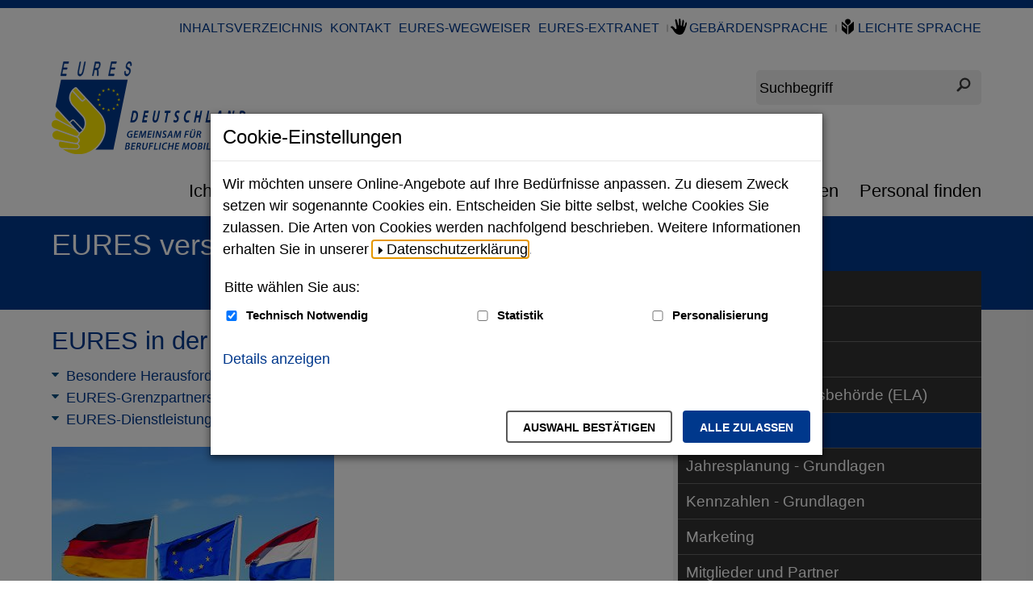

--- FILE ---
content_type: text/html;charset=utf-8
request_url: https://www.eures-deutschland.de/DE/eures_verstehen/Grenzregionen/grenzregionen_node.html;jsessionid=36B0740816CA3925431D1A5CECF0A528
body_size: 11840
content:
<!doctype html>
<html lang="de">
<head>
  <base href="https://www.eures-deutschland.de/"/>
  <meta charset="UTF-8"/>
  <title>Grenzregionen  -  EURES Deutschland</title>
  <meta name="title" content="Grenzregionen"/>
  <meta name="viewport" content="width=device-width, initial-scale=1.0, maximum-scale=5.0, user-scalable=1"/>
  <meta name="generator" content="Government Site Builder" class="foundation-mq"/>
  
    
    
    
  <!--
     Realisiert mit dem Government Site Builder.
     Die Content Management Lösung der Bundesverwaltung.
     www.government-site-builder.de
   -->
    <link rel="canonical" href="DE/eures_verstehen/Grenzregionen/grenzregionen_node.html"/>
<link rel="license" href="DE/Service/Impressum/impressum_node.html" type="text/html" title="Impressum" />
<link rel="glossary" href="DE/Service/Glossar/glossar_node.html" type="text/html" title="Glossar" />
<link rel="help" href="DE/Service/Hilfe/hilfe_node.html" type="text/html" title="Hilfe" />
<link rel="start" href="DE/Home/home_node.html" type="text/html" title="Homepage" />
<link rel="contents" href="DE/Service/Sitemap/sitemap_node.html" type="text/html" title="&Uuml;bersicht" />
<link rel="search" href="DE/Service/Suche/suche_node.html" type="text/html" title="Suche" />
<link rel="shortcut icon" href="/SiteGlobals/Frontend/Images/favicon.png?__blob=normal&amp;v=2" type="image/ico" />
<link rel="icon" href="/SiteGlobals/Frontend/Images/favicon-16x16.png?__blob=normal&amp;v=2" type="image/png" sizes="16x16" />
<link rel="icon" href="/SiteGlobals/Frontend/Images/favicon-32x32.png?__blob=normal&amp;v=2" type="image/png" sizes="32x32" />
<link rel="icon" href="/SiteGlobals/Frontend/Images/favicon-96x96.png?__blob=normal&amp;v=2" type="image/png" sizes="96x96" />
<link rel="icon" href="/SiteGlobals/Frontend/Images/favicon-180x180.png?__blob=normal&amp;v=2" type="image/png" sizes="180x180" />
<link rel="apple-touch-icon" href="/SiteGlobals/Frontend/Images/favicon-apple-57x57.png?__blob=normal&amp;v=2" type="image/png" sizes="57x57" />
<link rel="apple-touch-icon" href="/SiteGlobals/Frontend/Images/favicon-apple-60x60.png?__blob=normal&amp;v=2" type="image/png" sizes="60x60" />
<link rel="apple-touch-icon" href="/SiteGlobals/Frontend/Images/favicon-apple-72x72.png?__blob=normal&amp;v=2" type="image/png" sizes="72x72" />
<link rel="apple-touch-icon" href="/SiteGlobals/Frontend/Images/favicon-apple-76x76.png?__blob=normal&amp;v=2" type="image/png" sizes="76x76" />
<link rel="apple-touch-icon" href="/SiteGlobals/Frontend/Images/favicon-apple-114x144.png?__blob=normal&amp;v=2" type="image/png" sizes="114x144" />
<link rel="apple-touch-icon" href="/SiteGlobals/Frontend/Images/favicon-apple-120x120.png?__blob=normal&amp;v=2" type="image/png" sizes="120x120" />
<link rel="apple-touch-icon" href="/SiteGlobals/Frontend/Images/favicon-144x144.png?__blob=normal&amp;v=2" type="image/png" sizes="144x144" />
<link rel="apple-touch-icon" href="/SiteGlobals/Frontend/Images/favicon-apple-152x152.png?__blob=normal&amp;v=2" type="image/png" sizes="152x152" />
<link rel="apple-touch-icon" href="/SiteGlobals/Frontend/Images/favicon-apple-180x180.png?__blob=normal&amp;v=2" type="image/png" sizes="180x180" />
<meta name="msapplication-TileImage" content="/SiteGlobals/Frontend/Images/favicon-144x144.png?__blob=normal&amp;v=2" />
<meta name="msapplication-square70x70logo" content="/SiteGlobals/Frontend/Images/favicon-ms-70x70.png?__blob=normal&amp;v=2" />
<meta name="msapplication-square150x150logo" content="/SiteGlobals/Frontend/Images/favicon-ms-150x150.png?__blob=normal&amp;v=2" />
<meta name="msapplication-wide310x150logo" content="/SiteGlobals/Frontend/Images/favicon-ms-310x150.png?__blob=normal&amp;v=1" />
<meta name="msapplication-square310x310logo" content="/SiteGlobals/Frontend/Images/favicon-ms-310x310.png?__blob=normal&amp;v=1" />
<link rel="mask-icon" href="/SiteGlobals/Frontend/Images/favicon-safari-svg.svg?__blob=normal&amp;v=1" type="image/svg+xml" />
<meta name="apple-mobile-web-app-title" content="EURES">
<meta name="msapplication-TileColor" content="#ffffff"/><meta name="msapplication-config" content="none"/>
<meta name="application-name" content="EURES">
<meta name="theme-color" content="#ffffff">    
    
<link rel="stylesheet"  href="SiteGlobals/Frontend/Styles/_libs.css?v=1" type="text/css"/>
<link rel="stylesheet"  href="SiteGlobals/Frontend/Styles/small.css?v=2" type="text/css"/>
<link rel="stylesheet"  href="SiteGlobals/Frontend/Styles/medium.css?v=2" type="text/css"/>
<link rel="stylesheet"  href="SiteGlobals/Frontend/Styles/large.css?v=2" type="text/css"/>
<link rel="stylesheet"  href="SiteGlobals/Frontend/Styles/xlarge.css?v=2" type="text/css"/>
<link rel="stylesheet"  href="SiteGlobals/Frontend/Styles/custom.css?v=4" type="text/css"/>
<link rel="stylesheet"  href="SiteGlobals/Frontend/Styles/addon_usability.css?v=2" type="text/css"/>
<link rel="stylesheet" href="SiteGlobals/Frontend/Styles/addon_print.css?v=2" type="text/css" media="print" />


    
</head>
  <body id="Start" class="gsb js-off lang-de fixed" data-nn="297394-297470" data-tracking-site-id="0">
    <div class="wrapperInner">
    <div id="wrapperDivisions" class="wrapperDivisions">
        <header class="header" aria-labelledby="headerH">
            <h1 id="headerH" hidden="true">Navigation und Service</h1>
            <nav class="navskip" role="navigation" aria-labelledby="navskiphead">
                <h2 id="navskiphead" class="navSkip" aria-hidden="true"><em>Springe direkt zu:</em></h2>
                <ul class="navSkip">
                    <li><a href="DE/eures_verstehen/Grenzregionen/grenzregionen_node.html#content">Inhalt</a></li>
                    <li class="show-for-large"><a href="DE/eures_verstehen/Grenzregionen/grenzregionen_node.html#nav">Hauptmenü</a></li>
                    <li><a href="DE/eures_verstehen/Grenzregionen/grenzregionen_node.html#search">Suche</a></li>
                </ul>
            </nav>
            <nav role="navigation" class="togglenav hide-for-large" aria-labelledby="mainNavMobileH">
              <h2 id="mainNavMobileH" hidden="true">Menü</h2>
              <ul class="left">
                <li id="navMobileMenu" class="navMobileMenu"><button class="js-mobile-nav__toggle">Menü</button>
                <div class="c-mobile-nav js-mobile-nav js-mobile-nav__hidden" role="list" data-qa-mobilenav="">
  
  <div class="c-mobile-nav__search">
      <form role="search"
      aria-label="Schnellsuche"
      name="searchService"
      action="SiteGlobals/Forms/Suche/Expertensuche/Servicesuche_Formular.html"
      method="get"
      enctype="application/x-www-form-urlencoded"
         data-autosuggest-form="SiteGlobals/Forms/Suche/Expertensuche/Autosuggest_Formular.html?nn=297394"
>
  
  <input type="hidden" name="nn" value="297394"/>
  <input type="hidden" name="resourceId" value="280658" />
  <input type="hidden" name="input_" value="297394" />
  <input type="hidden" name="pageLocale" value="de" /><fieldset>
    <div>
            <div class="formLabel aural">
  <label for="f280658d280652">
    Suchbegriff</label>
</div>
  
<div class="formField">
  <input id="f280658d280652" name="templateQueryString" value="" title="Suchbegriff darf nicht mit Fragezeichen oder * beginnen" type="text" role="combobox" pattern="^[^*?].*$" placeholder=" " size="26" maxlength="100"/>
<span class="floatingLabel" aria-hidden="true">Suchbegriff</span>
</div>

            <input class="image" type="image" src="/SiteGlobals/Forms/_components/Buttons/Servicesuche_Submit.svg?__blob=image&amp;v=1" id="f280658d280644" name="submit" alt="Suchen" title="Suchen" />
                
    </div>
</fieldset></form>

</div>
  <div class="c-mobile-nav__list-container">
    <ul class="c-mobile-nav__list--main c-mobile-nav__list js-mobile-nav__list" role="presentation">
  
    <li class="c-mobile-nav__item c-mobile-nav__item--level1 js-mobile-nav__node is-closed" role="listitem">
            
        <a href="DE/ich_bin_im_netzwerk/ich_bin_im_netzwerk_node.html" title="Ich bin im Netzwerk" class="c-mobile-nav__link c-mobile-nav__link--overview">
  Ich bin im Netzwerk</a>
                  <button class="c-mobile-nav__button js-mobile-nav__navigateToInner is-closed" aria-expanded="false" aria-label="Unternavigation Ich bin im Netzwerk" title="Unternavigation Ich bin im Netzwerk"></button>
        <ul class="c-mobile-nav__list c-mobile-nav__list--inner js-mobile-nav__list is-invisible">
      
        <li class="c-mobile-nav__item c-mobile-nav__item--level2">
            
        <a href="DE/ich_bin_im_netzwerk/Aktuelles/aktuelles_node.html" title="Aktuelles" class="c-mobile-nav__link c-mobile-nav__link--overview">
  Aktuelles </a>
                  </li>
        <li class="c-mobile-nav__item c-mobile-nav__item--level2">
            
        <a href="DE/ich_bin_im_netzwerk/Erfolge/erfolge_node.html" class="c-mobile-nav__link c-mobile-nav__link--overview">
  Erfolge</a>
                  </li>
        <li class="c-mobile-nav__item c-mobile-nav__item--level2">
            
        <a href="DE/ich_bin_im_netzwerk/EURES-Wegweiser/EURES-Wegweiser_node.html" title="EURES-Wegweiser" class="c-mobile-nav__link c-mobile-nav__link--overview">
  EURES-Wegweiser </a>
                  </li>
        <li class="c-mobile-nav__item c-mobile-nav__item--level2 js-mobile-nav__node is-closed">
            
        <a href="DE/ich_bin_im_netzwerk/Faire_Mobilitaet/Faire_Mobilitaet_node.html" title="Faire Mobilit&#228;t" class="c-mobile-nav__link c-mobile-nav__link--overview">
  Faire Mobilität  </a>
                  <button class="c-mobile-nav__button js-mobile-nav__navigateToInner is-closed" aria-expanded="false" aria-label="Unternavigation Faire Mobilität  " title="Unternavigation Faire Mobilität  "></button>
        <ul class="c-mobile-nav__list c-mobile-nav__list--inner js-mobile-nav__list is-invisible">
      
        <li class="c-mobile-nav__item c-mobile-nav__item--level3">
            
        <a href="DE/ich_bin_im_netzwerk/Faire_Mobilitaet/saisonarbeit/saisonarbeit_node.html" title="Saisonarbeit" class="c-mobile-nav__link c-mobile-nav__link--overview">
  Saisonarbeit</a>
                  </li>
        <li class="c-mobile-nav__item c-mobile-nav__item--level3">
            
        <a href="DE/ich_bin_im_netzwerk/Faire_Mobilitaet/DGB/DGB_node.html" title="Saisonarbeit" class="c-mobile-nav__link c-mobile-nav__link--overview">
  Deutscher Gewerkschaftsbund</a>
                  </li>
        <li class="c-mobile-nav__item c-mobile-nav__item--level3">
            
        <a href="DE/ich_bin_im_netzwerk/Faire_Mobilitaet/eu-gs/eu-gs_node.html" title="Gleichbehandlungsstelle (EU-GS)" class="c-mobile-nav__link c-mobile-nav__link--overview">
  Gleichbehandlungsstelle (EU-GS)</a>
                  </li>
        </ul>
      </li><!-- oder dieses -->
          <li class="c-mobile-nav__item c-mobile-nav__item--level2">
            
        <a href="DE/ich_bin_im_netzwerk/Inklusion/inklusion_node.html" title="Saisonarbeit" class="c-mobile-nav__link c-mobile-nav__link--overview">
  Inklusion</a>
                  </li>
        <li class="c-mobile-nav__item c-mobile-nav__item--level2">
            
        <a href="DE/ich_bin_im_netzwerk/Glossar/glossar_node.html" title="Glossar" class="c-mobile-nav__link c-mobile-nav__link--overview">
  Glossar</a>
                  </li>
        <li class="c-mobile-nav__item c-mobile-nav__item--level2">
            
        <a href="DE/ich_bin_im_netzwerk/Jahresplanung_Arbeitshilfe/jahresplanung_arbeitshilfe_node.html" title="Jahresplanung - Arbeitshilfe" class="c-mobile-nav__link c-mobile-nav__link--overview">
  Jahresplanung - Arbeitshilfe </a>
                  </li>
        <li class="c-mobile-nav__item c-mobile-nav__item--level2">
            
        <a href="DE/ich_bin_im_netzwerk/Kennzahlen_Arbeitshilfe/kennzahlen_node.html" title="Kennzahlen - Arbeitshilfe" class="c-mobile-nav__link c-mobile-nav__link--overview">
  Kennzahlen - Arbeitshilfe</a>
                  </li>
        <li class="c-mobile-nav__item c-mobile-nav__item--level2 js-mobile-nav__node is-closed">
            
        <a href="DE/ich_bin_im_netzwerk/Medien_Dritter/medien_dritter_node.html" title="Medien Dritter" class="c-mobile-nav__link c-mobile-nav__link--overview">
  Medien Dritter</a>
                  <button class="c-mobile-nav__button js-mobile-nav__navigateToInner is-closed" aria-expanded="false" aria-label="Unternavigation Medien Dritter" title="Unternavigation Medien Dritter"></button>
        <ul class="c-mobile-nav__list c-mobile-nav__list--inner js-mobile-nav__list is-invisible">
      
        <li class="c-mobile-nav__item c-mobile-nav__item--level3">
            
        <a href="DE/ich_bin_im_netzwerk/Medien_Dritter/Berufsbildungsbegriffe/Berufsbildungsbegriffe_node.html" title="Berufsbildungsbegriffe" class="c-mobile-nav__link c-mobile-nav__link--overview">
  Berufsbildungsbegriffe</a>
                  </li>
        <li class="c-mobile-nav__item c-mobile-nav__item--level3">
            
        <a href="DE/ich_bin_im_netzwerk/Medien_Dritter/perspektive_deutschland/perspektive_deutschland_node.html" title="Perspektive Deutschland" class="c-mobile-nav__link c-mobile-nav__link--overview">
  Perspektive Deutschland </a>
                  </li>
        </ul>
      </li><!-- oder dieses -->
          <li class="c-mobile-nav__item c-mobile-nav__item--level2 js-mobile-nav__node is-closed">
            
        <a href="DE/ich_bin_im_netzwerk/medien_eures/medien_eures_node.html" title="Medien EURES" class="c-mobile-nav__link c-mobile-nav__link--overview">
  Medien EURES </a>
                  <button class="c-mobile-nav__button js-mobile-nav__navigateToInner is-closed" aria-expanded="false" aria-label="Unternavigation Medien EURES " title="Unternavigation Medien EURES "></button>
        <ul class="c-mobile-nav__list c-mobile-nav__list--inner js-mobile-nav__list is-invisible">
      
        <li class="c-mobile-nav__item c-mobile-nav__item--level3">
            
        <a href="DE/ich_bin_im_netzwerk/medien_eures/Broschueren/broschueren_node.html" title="Brosch&#252;ren" class="c-mobile-nav__link c-mobile-nav__link--overview">
  Broschüren</a>
                  </li>
        <li class="c-mobile-nav__item c-mobile-nav__item--level3">
            
        <a href="DE/ich_bin_im_netzwerk/medien_eures/eures-flyer/eures-flyer_node.html" title="EURES-Flyer zweisprachig" class="c-mobile-nav__link c-mobile-nav__link--overview">
  EURES-Flyer zweisprachig</a>
                  </li>
        <li class="c-mobile-nav__item c-mobile-nav__item--level3">
            
        <a href="DE/ich_bin_im_netzwerk/medien_eures/filme/filme_node.html" title="Filme" class="c-mobile-nav__link c-mobile-nav__link--overview">
  Filme</a>
                  </li>
        <li class="c-mobile-nav__item c-mobile-nav__item--level3">
            
        <a href="DE/ich_bin_im_netzwerk/medien_eures/Steckbrief_Deutschland/infografik_node.html" class="c-mobile-nav__link c-mobile-nav__link--overview">
  Ländersteckbrief Deutschland</a>
                  </li>
        <li class="c-mobile-nav__item c-mobile-nav__item--level3">
            
        <a href="DE/ich_bin_im_netzwerk/medien_eures/Laendersteckbriefe/laendersteckbriefe_node.html" title="L&#228;ndersteckbriefe" class="c-mobile-nav__link c-mobile-nav__link--overview">
  Ländersteckbriefe</a>
                  </li>
        <li class="c-mobile-nav__item c-mobile-nav__item--level3">
            
        <a href="DE/ich_bin_im_netzwerk/medien_eures/Potenzialanalyse/Potenzialanalyse_node.html" class="c-mobile-nav__link c-mobile-nav__link--overview">
  Potenzialanalyse</a>
                  </li>
        <li class="c-mobile-nav__item c-mobile-nav__item--level3">
            
        <a href="DE/ich_bin_im_netzwerk/medien_eures/Infografik/infografik_node.html" class="c-mobile-nav__link c-mobile-nav__link--overview">
  EURES-Deutschland Infografik</a>
                  </li>
        <li class="c-mobile-nav__item c-mobile-nav__item--level3">
            
        <a href="DE/ich_bin_im_netzwerk/medien_eures/Steckbrief_TMS/steckbrief_tms_node.html" class="c-mobile-nav__link c-mobile-nav__link--overview">
  Steckbrief TMS</a>
                  </li>
        <li class="c-mobile-nav__item c-mobile-nav__item--level3">
            
        <a href="DE/ich_bin_im_netzwerk/medien_eures/Umfragen/Umfragen_node.html" class="c-mobile-nav__link c-mobile-nav__link--overview">
  Umfragen</a>
                  </li>
        </ul>
      </li><!-- oder dieses -->
          <li class="c-mobile-nav__item c-mobile-nav__item--level2 js-mobile-nav__node is-closed">
            
        <a href="DE/ich_bin_im_netzwerk/Plattformen/plattformen_node.html" title="Plattformen" class="c-mobile-nav__link c-mobile-nav__link--overview">
  Plattformen </a>
                  <button class="c-mobile-nav__button js-mobile-nav__navigateToInner is-closed" aria-expanded="false" aria-label="Unternavigation Plattformen " title="Unternavigation Plattformen "></button>
        <ul class="c-mobile-nav__list c-mobile-nav__list--inner js-mobile-nav__list is-invisible">
      
        <li class="c-mobile-nav__item c-mobile-nav__item--level3">
            
        <a href="DE/ich_bin_im_netzwerk/Plattformen/european_online_job_days/european_online_job_days_node.html" title="European (Online) Job Days" class="c-mobile-nav__link c-mobile-nav__link--overview">
  European (Online) Job Days</a>
                  </li>
        <li class="c-mobile-nav__item c-mobile-nav__item--level3">
            
        <a href="DE/ich_bin_im_netzwerk/Plattformen/portal/portal_node.html" title="EURES-Portal" class="c-mobile-nav__link c-mobile-nav__link--overview">
  EURES-Portal</a>
                  </li>
        <li class="c-mobile-nav__item c-mobile-nav__item--level3">
            
        <a href="DE/ich_bin_im_netzwerk/Plattformen/laender_websites/laender_webseiten_node.html" title="EURES-L&#228;nder Websites" class="c-mobile-nav__link c-mobile-nav__link--overview">
  EURES-Länder Webseiten</a>
                  </li>
        <li class="c-mobile-nav__item c-mobile-nav__item--level3">
            
        <a href="DE/ich_bin_im_netzwerk/Plattformen/extranet/extranet_node.html" title="EURES-Extranet" class="c-mobile-nav__link c-mobile-nav__link--overview">
  EURES-Extranet</a>
                  </li>
        <li class="c-mobile-nav__item c-mobile-nav__item--level3">
            
        <a href="DE/ich_bin_im_netzwerk/Plattformen/WebDAV/WebDAV_node.html" title="Nationaler Workspace" class="c-mobile-nav__link c-mobile-nav__link--overview">
  WebDAV</a>
                  </li>
        <li class="c-mobile-nav__item c-mobile-nav__item--level3">
            
        <a href="DE/ich_bin_im_netzwerk/Plattformen/miig/miig_node.html" title="Make it in Germany" class="c-mobile-nav__link c-mobile-nav__link--overview">
  Make it in Germany</a>
                  </li>
        <li class="c-mobile-nav__item c-mobile-nav__item--level3">
            
        <a href="DE/ich_bin_im_netzwerk/Plattformen/Social_Media/social_media_node.html" title="Social Media Zug&#228;nge" class="c-mobile-nav__link c-mobile-nav__link--overview">
  Social Media Zugänge</a>
                  </li>
        </ul>
      </li><!-- oder dieses -->
          <li class="c-mobile-nav__item c-mobile-nav__item--level2 js-mobile-nav__node is-closed">
            
        <a href="DE/ich_bin_im_netzwerk/Foerderprogramm_TMS/Foerderprogramm_TMS_node.html" title="Programme und Projekte" class="c-mobile-nav__link c-mobile-nav__link--overview">
  Förderprogramm "Targeted Mobility Scheme" (TMS)</a>
                  <button class="c-mobile-nav__button js-mobile-nav__navigateToInner is-closed" aria-expanded="false" aria-label="Unternavigation Förderprogramm &#034;Targeted Mobility Scheme&#034; (TMS)" title="Unternavigation Förderprogramm &#034;Targeted Mobility Scheme&#034; (TMS)"></button>
        <ul class="c-mobile-nav__list c-mobile-nav__list--inner js-mobile-nav__list is-invisible">
      
        <li class="c-mobile-nav__item c-mobile-nav__item--level3 js-mobile-nav__node is-closed">
            
        <a href="DE/ich_bin_im_netzwerk/Foerderprogramm_TMS/TMS_Grundlegende_Informationen/TMS_Grundlegende_Informationen_node.html" title="TMS - Targeted Mobility Scheme" class="c-mobile-nav__link c-mobile-nav__link--overview">
  EURES TMS: Grundlegende Informationen</a>
                  <button class="c-mobile-nav__button js-mobile-nav__navigateToInner is-closed" aria-expanded="false" aria-label="Unternavigation EURES TMS: Grundlegende Informationen" title="Unternavigation EURES TMS: Grundlegende Informationen"></button>
        <ul class="c-mobile-nav__list c-mobile-nav__list--inner js-mobile-nav__list is-invisible">
      
        <li class="c-mobile-nav__item c-mobile-nav__item--level4">
            
        <a href="DE/ich_bin_im_netzwerk/Foerderprogramm_TMS/TMS_Grundlegende_Informationen/TMS_Wie_funktioniert_es/TMS_Wie_funktioniert_es_node.html" title="TMS - Arbeitsaufnahme in Deutschland" class="c-mobile-nav__link c-mobile-nav__link--overview">
  EURES TMS - Wie funktioniert es? </a>
                  </li>
        <li class="c-mobile-nav__item c-mobile-nav__item--level4">
            
        <a href="DE/ich_bin_im_netzwerk/Foerderprogramm_TMS/TMS_Grundlegende_Informationen/TMS_Foerderung_fuer_Unternehmen/TMS_Foerderung_fuer_Unternehmen_node.html" title="TMS - Arbeitsaufnahme in Deutschland" class="c-mobile-nav__link c-mobile-nav__link--overview">
   EURES TMS - Förderung für Unternehmen</a>
                  </li>
        <li class="c-mobile-nav__item c-mobile-nav__item--level4">
            
        <a href="DE/ich_bin_im_netzwerk/Foerderprogramm_TMS/TMS_Grundlegende_Informationen/TMS_Beratung_suchen_und_finden/TMS_Beratung_suchen_und_finden_node.html" title="TMS - Arbeitsaufnahme in Deutschland" class="c-mobile-nav__link c-mobile-nav__link--overview">
  EURES TMS - Beratung suchen und finden</a>
                  </li>
        <li class="c-mobile-nav__item c-mobile-nav__item--level4">
            
        <a href="DE/ich_bin_im_netzwerk/Foerderprogramm_TMS/TMS_Grundlegende_Informationen/TMS_unsere_Projekte_unsere_Partner/TMS_unsere_Projekte_unsere_Partner_node.html" title="TMS - Arbeitsaufnahme in Europa" class="c-mobile-nav__link c-mobile-nav__link--overview">
  EURES TMS - unsere Projekte, unsere Partner</a>
                  </li>
        </ul>
      </li><!-- oder dieses -->
          <li class="c-mobile-nav__item c-mobile-nav__item--level3 js-mobile-nav__node is-closed">
            
        <a href="DE/ich_bin_im_netzwerk/Foerderprogramm_TMS/TMS_Basic_information/TMS_basic_information_node.html" title="TMS - Targeted Mobility Scheme" class="c-mobile-nav__link c-mobile-nav__link--overview">
  EURES TMS: Basic information (EN)</a>
                  <button class="c-mobile-nav__button js-mobile-nav__navigateToInner is-closed" aria-expanded="false" aria-label="Unternavigation EURES TMS: Basic information (EN)" title="Unternavigation EURES TMS: Basic information (EN)"></button>
        <ul class="c-mobile-nav__list c-mobile-nav__list--inner js-mobile-nav__list is-invisible">
      
        <li class="c-mobile-nav__item c-mobile-nav__item--level4">
            
        <a href="DE/ich_bin_im_netzwerk/Foerderprogramm_TMS/TMS_Basic_information/TMS_how_does_it_work/TMS_how_does_it_work_node.html" title="TMS - Arbeitsaufnahme in Deutschland" class="c-mobile-nav__link c-mobile-nav__link--overview">
  EURES TMS - how does it work?</a>
                  </li>
        <li class="c-mobile-nav__item c-mobile-nav__item--level4">
            
        <a href="DE/ich_bin_im_netzwerk/Foerderprogramm_TMS/TMS_Basic_information/TMS_funding_for_companies/TMS_funding_for_companies_node.html" title="TMS - Arbeitsaufnahme in Deutschland" class="c-mobile-nav__link c-mobile-nav__link--overview">
  EURES TMS - funding for companies</a>
                  </li>
        <li class="c-mobile-nav__item c-mobile-nav__item--level4">
            
        <a href="DE/ich_bin_im_netzwerk/Foerderprogramm_TMS/TMS_Basic_information/TMS_search_and_find_advice/TMS_search_and_find_advice_node.html" title="TMS - Arbeitsaufnahme in Deutschland" class="c-mobile-nav__link c-mobile-nav__link--overview">
  EURES TMS - search and find advice </a>
                  </li>
        <li class="c-mobile-nav__item c-mobile-nav__item--level4">
            
        <a href="DE/ich_bin_im_netzwerk/Foerderprogramm_TMS/TMS_Basic_information/TMS_our_projects_our_partners/TMS_our_projects_our_partners_node.html" title="TMS - Arbeitsaufnahme in Europa" class="c-mobile-nav__link c-mobile-nav__link--overview">
  EURES TMS - our projects, our partners </a>
                  </li>
        </ul>
      </li><!-- oder dieses -->
          <li class="c-mobile-nav__item c-mobile-nav__item--level3">
            
        <a href="DE/ich_bin_im_netzwerk/Foerderprogramm_TMS/News_TMS/News_TMS_node.html" title="TMS - Arbeitsaufnahme in Deutschland" class="c-mobile-nav__link c-mobile-nav__link--overview">
  Neues von TMS</a>
                  </li>
        </ul>
      </li><!-- oder dieses -->
          <li class="c-mobile-nav__item c-mobile-nav__item--level2 js-mobile-nav__node is-closed">
            
        <a href="DE/ich_bin_im_netzwerk/Programme_Projekte_weitere/programme_projekte_weitere_node.html" title="Programme und Projekte" class="c-mobile-nav__link c-mobile-nav__link--overview">
  Allgemeines zu Programmen und Projekten</a>
                  <button class="c-mobile-nav__button js-mobile-nav__navigateToInner is-closed" aria-expanded="false" aria-label="Unternavigation Allgemeines zu Programmen und Projekten" title="Unternavigation Allgemeines zu Programmen und Projekten"></button>
        <ul class="c-mobile-nav__list c-mobile-nav__list--inner js-mobile-nav__list is-invisible">
      
        <li class="c-mobile-nav__item c-mobile-nav__item--level3">
            
        <a href="DE/ich_bin_im_netzwerk/Programme_Projekte_weitere/berufsausbildung/berufsausbildung_node.html" title="Berufsausbildung f&#246;rdern" class="c-mobile-nav__link c-mobile-nav__link--overview">
  Berufsausbildung fördern </a>
                  </li>
        <li class="c-mobile-nav__item c-mobile-nav__item--level3">
            
        <a href="DE/ich_bin_im_netzwerk/Programme_Projekte_weitere/EASI/EASI_node.html" title="EASI" class="c-mobile-nav__link c-mobile-nav__link--overview">
  ESF+ und EaSI</a>
                  </li>
        </ul>
      </li><!-- oder dieses -->
          <li class="c-mobile-nav__item c-mobile-nav__item--level2">
            
        <a href="DE/ich_bin_im_netzwerk/Termine/Termine_node.html" title="Kalender" class="c-mobile-nav__link c-mobile-nav__link--overview">
  Termine</a>
                  </li>
        <li class="c-mobile-nav__item c-mobile-nav__item--level2">
            
        <a href="DE/ich_bin_im_netzwerk/Training/Training_node.html" title="Training - Weiterbildung" class="c-mobile-nav__link c-mobile-nav__link--overview">
  Training - Weiterbildung</a>
                  </li>
        <li class="c-mobile-nav__item c-mobile-nav__item--level2 js-mobile-nav__node is-closed">
            
        <a href="DE/ich_bin_im_netzwerk/Weitere_Netzwerke/weitere_netzwerke_node.html" title="Weitere Netzwerke und Themen" class="c-mobile-nav__link c-mobile-nav__link--overview">
  Weitere Netzwerke und Themen</a>
                  <button class="c-mobile-nav__button js-mobile-nav__navigateToInner is-closed" aria-expanded="false" aria-label="Unternavigation Weitere Netzwerke und Themen" title="Unternavigation Weitere Netzwerke und Themen"></button>
        <ul class="c-mobile-nav__list c-mobile-nav__list--inner js-mobile-nav__list is-invisible">
      
        <li class="c-mobile-nav__item c-mobile-nav__item--level3">
            
        <a href="DE/ich_bin_im_netzwerk/Weitere_Netzwerke/eurodesk/eurodesk_node.html" title="Eurodesk" class="c-mobile-nav__link c-mobile-nav__link--overview">
  Eurodesk</a>
                  </li>
        <li class="c-mobile-nav__item c-mobile-nav__item--level3">
            
        <a href="DE/ich_bin_im_netzwerk/Weitere_Netzwerke/euroguidance/euroguidance_node.html" title="Euroguidance" class="c-mobile-nav__link c-mobile-nav__link--overview">
  Euroguidance</a>
                  </li>
        <li class="c-mobile-nav__item c-mobile-nav__item--level3">
            
        <a href="DE/ich_bin_im_netzwerk/Weitere_Netzwerke/europass/europass_node.html" title="Europass" class="c-mobile-nav__link c-mobile-nav__link--overview">
  Europass </a>
                  </li>
        <li class="c-mobile-nav__item c-mobile-nav__item--level3">
            
        <a href="DE/ich_bin_im_netzwerk/Weitere_Netzwerke/foerder_iq/foerder_iq_node.html" title="F&#246;rderprogramm IQ" class="c-mobile-nav__link c-mobile-nav__link--overview">
  Förderprogramm IQ</a>
                  </li>
        <li class="c-mobile-nav__item c-mobile-nav__item--level3">
            
        <a href="DE/ich_bin_im_netzwerk/Weitere_Netzwerke/wege_ausland/wege_ausland_node.html" title="Wege ins Ausland" class="c-mobile-nav__link c-mobile-nav__link--overview">
  Wege ins Ausland</a>
                  </li>
        </ul>
      </li><!-- oder dieses -->
          </ul>
      </li><!-- oder dieses -->
          <li class="c-mobile-nav__item c-mobile-nav__item--level1" role="listitem">
            
        <a href="DE/Mitglied_Partner/Mitglied_Partner_node.html" class="c-mobile-nav__link c-mobile-nav__link--overview">
  Mitglied / Partner werden</a>
                  </li>
        <li class="c-mobile-nav__item c-mobile-nav__item--level1 js-mobile-nav__node is-closed" role="listitem">
            
        <a href="DE/eures_verstehen/eures_verstehen_node.html" class="c-mobile-nav__link c-mobile-nav__link--overview">
  EURES verstehen</a>
                  <button class="c-mobile-nav__button js-mobile-nav__navigateToInner is-closed" aria-expanded="false" aria-label="Unternavigation EURES verstehen" title="Unternavigation EURES verstehen"></button>
        <ul class="c-mobile-nav__list c-mobile-nav__list--inner js-mobile-nav__list is-invisible">
      
        <li class="c-mobile-nav__item c-mobile-nav__item--level2">
            
        <a href="DE/eures_verstehen/Dienstleistungen/Dienstleistungen_node.html" title="Dienstleistungen" class="c-mobile-nav__link c-mobile-nav__link--overview">
  Dienstleistungen</a>
                  </li>
        <li class="c-mobile-nav__item c-mobile-nav__item--level2">
            
        <a href="DE/eures_verstehen/Akteure/akteure_node.html" title="EURES-Akteure" class="c-mobile-nav__link c-mobile-nav__link--overview">
  EURES-Akteure</a>
                  </li>
        <li class="c-mobile-nav__item c-mobile-nav__item--level2">
            
        <a href="DE/eures_verstehen/ELA/ELA_node.html" title="Europ&#228;ische Arbeitsbeh&#246;rde (ELA)" class="c-mobile-nav__link c-mobile-nav__link--overview">
  Europäische Arbeitsbehörde (ELA)</a>
                  </li>
        <li class="c-mobile-nav__item c-mobile-nav__item--level2">
            
        <strong>
  Grenzregionen</strong>
                  </li>
        <li class="c-mobile-nav__item c-mobile-nav__item--level2">
            
        <a href="DE/eures_verstehen/Jahresplanung/Jahresplanung_node.html" title="Jahresplanung - Grundlagen" class="c-mobile-nav__link c-mobile-nav__link--overview">
  Jahresplanung - Grundlagen</a>
                  </li>
        <li class="c-mobile-nav__item c-mobile-nav__item--level2">
            
        <a href="DE/eures_verstehen/Kennzahlen/Kennzahlen_node.html" title="Kennzahlen - Grundlagen" class="c-mobile-nav__link c-mobile-nav__link--overview">
  Kennzahlen - Grundlagen</a>
                  </li>
        <li class="c-mobile-nav__item c-mobile-nav__item--level2">
            
        <a href="DE/eures_verstehen/Marketing/marketing_node.html" title="Marketing" class="c-mobile-nav__link c-mobile-nav__link--overview">
  Marketing </a>
                  </li>
        <li class="c-mobile-nav__item c-mobile-nav__item--level2">
            
        <a href="DE/eures_verstehen/Mitglieder/mitglieder_node.html" title="Mitglieder und Partner" class="c-mobile-nav__link c-mobile-nav__link--overview">
  Mitglieder und Partner</a>
                  </li>
        <li class="c-mobile-nav__item c-mobile-nav__item--level2 js-mobile-nav__node is-closed">
            
        <a href="DE/eures_verstehen/Rechtsgrundlagen/Rechtsgrundlagen_node.html" class="c-mobile-nav__link c-mobile-nav__link--overview">
  Rechtsgrundlagen</a>
                  <button class="c-mobile-nav__button js-mobile-nav__navigateToInner is-closed" aria-expanded="false" aria-label="Unternavigation Rechtsgrundlagen" title="Unternavigation Rechtsgrundlagen"></button>
        <ul class="c-mobile-nav__list c-mobile-nav__list--inner js-mobile-nav__list is-invisible">
      
        <li class="c-mobile-nav__item c-mobile-nav__item--level3">
            
        <a href="DE/eures_verstehen/Rechtsgrundlagen/verordnung/verordnung_node.html" class="c-mobile-nav__link c-mobile-nav__link--overview">
  EURES-Verordnung</a>
                  </li>
        <li class="c-mobile-nav__item c-mobile-nav__item--level3">
            
        <a href="DE/eures_verstehen/Rechtsgrundlagen/rechtsakte/rechtsakte_node.html" class="c-mobile-nav__link c-mobile-nav__link--overview">
  Durchführungsrechtsakte</a>
                  </li>
        </ul>
      </li><!-- oder dieses -->
          <li class="c-mobile-nav__item c-mobile-nav__item--level2">
            
        <a href="DE/eures_verstehen/Training/Training_node.html" title="Training - Ausbildung" class="c-mobile-nav__link c-mobile-nav__link--overview">
  Training - Ausbildung</a>
                  </li>
        </ul>
      </li><!-- oder dieses -->
          <li class="c-mobile-nav__item c-mobile-nav__item--level1" role="listitem">
            
        <a href="DE/job_suchen/job_suchen_node.html" title="Job suchen " class="c-mobile-nav__link c-mobile-nav__link--overview">
  Job suchen </a>
                  </li>
        <li class="c-mobile-nav__item c-mobile-nav__item--level1" role="listitem">
            
        <a href="DE/personal_finden/personal_finden_node.html" title="Personal finden" class="c-mobile-nav__link c-mobile-nav__link--overview">
  Personal finden</a>
                  </li>
        </ul>
    <ul class="c-mobile-nav__meta" role="presentation">
    
      <li class="c-mobile-nav__meta-item " role="listitem">
      
          <a href="DE/Service/Sitemap/sitemap_node.html" class="c-mobile-nav__meta-link">
  Inhaltsverzeichnis</a>
                  </li>
          <li class="c-mobile-nav__meta-item " role="listitem">
      
          <a href="DE/Service/Kontakt/kontakt_node.html" class="c-mobile-nav__meta-link">
  Kontakt</a>
                  </li>
          <li class="c-mobile-nav__meta-item " role="listitem">
      
          <a href="DE/Service/EURES-Wegweiser/eures_wegweiser_node.html" class="c-mobile-nav__meta-link">
  EURES-Wegweiser</a>
                  </li>
          <li class="c-mobile-nav__meta-item " role="listitem">
      
          <a href="DE/ich_bin_im_netzwerk/Plattformen/extranet/extranet_node.html" title="EURES-Extranet" class="c-mobile-nav__meta-link">
  EURES-Extranet</a>
                  </li>
          <li class="c-mobile-nav__meta-item  navServiceGS" role="listitem">
      
          <a href="DE/Service/Gebaerdensprache/gebaerdensprache_node.html" class="c-mobile-nav__meta-link">
  Gebärdensprache</a>
                  </li>
          <li class="c-mobile-nav__meta-item  navServiceLS" role="listitem">
      
          <a href="DE/Service/LeichteSprache/leichtesprache_node.html" class="c-mobile-nav__meta-link">
  Leichte Sprache</a>
                  </li>
          </ul>
  </div>
</div>


                </li>
                <li id="navMobileSearch" class="navMobileSearch js-mobile-nav__toggleOn js-mobile-nav__toggle--search"><button>Suche</button></li>
              </ul>
              <ul class="right">
                <li class="navServiceGS"><a  href="DE/Service/Gebaerdensprache/gebaerdensprache_node.html"><img src="/SiteGlobals/Frontend/Images/icons/gebaerdensprache-w.svg?__blob=normal&amp;v=1" title="Gebärdensprache" alt="Gebärdensprache" />

              </a></li>
                <li class="navServiceLS"><a  href="DE/Service/LeichteSprache/leichtesprache_node.html"><img src="/SiteGlobals/Frontend/Images/icons/leichte-sprache-w.svg?__blob=normal&amp;v=1" title="Leichte Sprache" alt="Leichte Sprache" />

              </a></li>
              </ul>
            </nav>
            <div class="wrapperBranding row ">
                <nav role="navigation" id="navServiceMeta" class="navServiceMeta large-12 columns" aria-labelledby="serviceNavH">
                    <h2 id="serviceNavH" hidden="true">Servicemenü</h2>
                    <ul>
                <li >
    <a href="DE/Service/Sitemap/sitemap_node.html">
  Inhaltsverzeichnis</a>
                  </li>
                  <li >
    <a href="DE/Service/Kontakt/kontakt_node.html">
  Kontakt</a>
                  </li>
                  <li >
    <a href="DE/Service/EURES-Wegweiser/eures_wegweiser_node.html">
  EURES-Wegweiser</a>
                  </li>
                  <li >
    <a href="DE/ich_bin_im_netzwerk/Plattformen/extranet/extranet_node.html" title="EURES-Extranet">
  EURES-Extranet</a>
                  </li>
                  <li  class="navServiceGS">
    <a href="DE/Service/Gebaerdensprache/gebaerdensprache_node.html">
  Gebärdensprache</a>
                  </li>
                  <li  class="navServiceLS">
    <a href="DE/Service/LeichteSprache/leichtesprache_node.html">
  Leichte Sprache</a>
                  </li>
                  </ul>
              
                </nav>
            </div>
            <div class="row ">
                <div class="logo large-3 columns">
                    <p><a href="DE/Home/home_node.html" id="anfang" title="Zur Startseite">
  <img src="/SiteGlobals/Frontend/Images/logo.svg?__blob=normal&amp;v=2" alt="EURES Deutschland - Gemeinsam für berufliche Mobilität (Link zur Startseite)" />
</a>
                </p>
                </div>
                <div class="large-3 columns">
                    <div id="search" class="search">
                        <form role="search"
      aria-label="Schnellsuche"
      name="searchService"
      action="SiteGlobals/Forms/Suche/Expertensuche/Servicesuche_Formular.html"
      method="get"
      enctype="application/x-www-form-urlencoded"
         data-autosuggest-form="SiteGlobals/Forms/Suche/Expertensuche/Autosuggest_Formular.html?nn=297394"
>
  
  <input type="hidden" name="nn" value="297394"/>
  <input type="hidden" name="resourceId" value="280658" />
  <input type="hidden" name="input_" value="297394" />
  <input type="hidden" name="pageLocale" value="de" /><fieldset>
    <div>
            <div class="formLabel aural">
  <label for="f280658d280652">
    Suchbegriff</label>
</div>
  
<div class="formField">
  <input id="f280658d280652" name="templateQueryString" value="" title="Suchbegriff darf nicht mit Fragezeichen oder * beginnen" type="text" role="combobox" pattern="^[^*?].*$" placeholder=" " size="26" maxlength="100"/>
<span class="floatingLabel" aria-hidden="true">Suchbegriff</span>
</div>

            <input class="image" type="image" src="/SiteGlobals/Forms/_components/Buttons/Servicesuche_Submit.svg?__blob=image&amp;v=1" id="f280658d280644" name="submit" alt="Suchen" title="Suchen" />
                
    </div>
</fieldset></form>


                    </div>
                </div>
            </div>
            <div class="row">
                <div class="columns">
                    <nav id="nav" role="navigation" class="c-nav-primary" aria-labelledby="mainNavH">
                        <h2 id="mainNavH" hidden>Hauptmenü</h2>
                        <ul class="c-nav-primary__list">

  <li
                class="c-nav-primary__item  js-flyout-nav">
          <div class="c-nav-primary__nav-node " id="n-1">
            <button class="c-nav-primary__link js-flyout-nav-toggle"
                      data-qa-flyout-link="">
                Ich bin im Netzwerk</button>
            </div>

          <div class="c-flyout js-flyout c-flyout--columns-1" data-qa-flyout="">
              <p class="c-flyout__link-wrapper">
                <a class="c-flyout__overview-link" href="DE/ich_bin_im_netzwerk/ich_bin_im_netzwerk_node.html" >
                  Übersicht</a>
              </p>
              <ul class="c-flyout__list-main" aria-label="Unternavigationspunkte">

                <li class="c-flyout__item-main" role="none">
                    <ul class="c-flyout__list" role="none">
                      <li class="c-flyout__item">

                          <a href="DE/ich_bin_im_netzwerk/Aktuelles/aktuelles_node.html" title="Aktuelles" class="c-flyout__link">
  Aktuelles </a>
                  </li>
                      <li class="c-flyout__item">

                          <a href="DE/ich_bin_im_netzwerk/Erfolge/erfolge_node.html" class="c-flyout__link">
  Erfolge</a>
                  </li>
                      <li class="c-flyout__item">

                          <a href="DE/ich_bin_im_netzwerk/EURES-Wegweiser/EURES-Wegweiser_node.html" title="EURES-Wegweiser" class="c-flyout__link">
  EURES-Wegweiser </a>
                  </li>
                      <li class="c-flyout__item">

                          <a href="DE/ich_bin_im_netzwerk/Faire_Mobilitaet/Faire_Mobilitaet_node.html" title="Faire Mobilit&#228;t" class="c-flyout__link">
  Faire Mobilität  </a>
                  </li>
                      <li class="c-flyout__item">

                          <a href="DE/ich_bin_im_netzwerk/Inklusion/inklusion_node.html" title="Saisonarbeit" class="c-flyout__link">
  Inklusion</a>
                  </li>
                      <li class="c-flyout__item">

                          <a href="DE/ich_bin_im_netzwerk/Glossar/glossar_node.html" title="Glossar" class="c-flyout__link">
  Glossar</a>
                  </li>
                      <li class="c-flyout__item">

                          <a href="DE/ich_bin_im_netzwerk/Jahresplanung_Arbeitshilfe/jahresplanung_arbeitshilfe_node.html" title="Jahresplanung - Arbeitshilfe" class="c-flyout__link">
  Jahresplanung - Arbeitshilfe </a>
                  </li>
                      <li class="c-flyout__item">

                          <a href="DE/ich_bin_im_netzwerk/Kennzahlen_Arbeitshilfe/kennzahlen_node.html" title="Kennzahlen - Arbeitshilfe" class="c-flyout__link">
  Kennzahlen - Arbeitshilfe</a>
                  </li>
                      <li class="c-flyout__item">

                          <a href="DE/ich_bin_im_netzwerk/Medien_Dritter/medien_dritter_node.html" title="Medien Dritter" class="c-flyout__link">
  Medien Dritter</a>
                  </li>
                      <li class="c-flyout__item">

                          <a href="DE/ich_bin_im_netzwerk/medien_eures/medien_eures_node.html" title="Medien EURES" class="c-flyout__link">
  Medien EURES </a>
                  </li>
                      <li class="c-flyout__item">

                          <a href="DE/ich_bin_im_netzwerk/Plattformen/plattformen_node.html" title="Plattformen" class="c-flyout__link">
  Plattformen </a>
                  </li>
                      <li class="c-flyout__item">

                          <a href="DE/ich_bin_im_netzwerk/Foerderprogramm_TMS/Foerderprogramm_TMS_node.html" title="Programme und Projekte" class="c-flyout__link">
  Förderprogramm "Targeted Mobility Scheme" (TMS)</a>
                  </li>
                      <li class="c-flyout__item">

                          <a href="DE/ich_bin_im_netzwerk/Programme_Projekte_weitere/programme_projekte_weitere_node.html" title="Programme und Projekte" class="c-flyout__link">
  Allgemeines zu Programmen und Projekten</a>
                  </li>
                      <li class="c-flyout__item">

                          <a href="DE/ich_bin_im_netzwerk/Termine/Termine_node.html" title="Kalender" class="c-flyout__link">
  Termine</a>
                  </li>
                      <li class="c-flyout__item">

                          <a href="DE/ich_bin_im_netzwerk/Training/Training_node.html" title="Training - Weiterbildung" class="c-flyout__link">
  Training - Weiterbildung</a>
                  </li>
                      <li class="c-flyout__item last">

                          <a href="DE/ich_bin_im_netzwerk/Weitere_Netzwerke/weitere_netzwerke_node.html" title="Weitere Netzwerke und Themen" class="c-flyout__link">
  Weitere Netzwerke und Themen</a>
                  </li>
                      </ul>
                  </li>
                </ul>
            </div>
          </li>
      <li
                class="c-nav-primary__item ">
          <div class="c-nav-primary__nav-node " id="n-2">
            <a class="c-nav-primary__link"
                 href="DE/Mitglied_Partner/Mitglied_Partner_node.html"
                 data-qa-flyout-link="">
                Mitglied / Partner werden</a>
            </div>

          </li>
      <li
                class="c-nav-primary__item  js-flyout-nav topinpath">
          <div class="c-nav-primary__nav-node " id="n-3">
            <button class="c-nav-primary__link js-flyout-nav-toggle" aria-current="true"
                      data-qa-flyout-link="">
                EURES verstehen</button>
            </div>

          <div class="c-flyout js-flyout c-flyout--columns-1" data-qa-flyout="">
              <p class="c-flyout__link-wrapper">
                <a class="c-flyout__overview-link" href="DE/eures_verstehen/eures_verstehen_node.html" >
                  Übersicht</a>
              </p>
              <ul class="c-flyout__list-main" aria-label="Unternavigationspunkte">

                <li class="c-flyout__item-main" role="none">
                    <ul class="c-flyout__list" role="none">
                      <li class="c-flyout__item">

                          <a href="DE/eures_verstehen/Dienstleistungen/Dienstleistungen_node.html" title="Dienstleistungen" class="c-flyout__link">
  Dienstleistungen</a>
                  </li>
                      <li class="c-flyout__item">

                          <a href="DE/eures_verstehen/Akteure/akteure_node.html" title="EURES-Akteure" class="c-flyout__link">
  EURES-Akteure</a>
                  </li>
                      <li class="c-flyout__item">

                          <a href="DE/eures_verstehen/ELA/ELA_node.html" title="Europ&#228;ische Arbeitsbeh&#246;rde (ELA)" class="c-flyout__link">
  Europäische Arbeitsbehörde (ELA)</a>
                  </li>
                      <li class="c-flyout__item">

                          <a href="DE/eures_verstehen/Grenzregionen/grenzregionen_node.html" title="Grenzregionen" class="c-flyout__link" aria-current="page">
  Grenzregionen</a>
                  </li>
                      <li class="c-flyout__item">

                          <a href="DE/eures_verstehen/Jahresplanung/Jahresplanung_node.html" title="Jahresplanung - Grundlagen" class="c-flyout__link">
  Jahresplanung - Grundlagen</a>
                  </li>
                      <li class="c-flyout__item">

                          <a href="DE/eures_verstehen/Kennzahlen/Kennzahlen_node.html" title="Kennzahlen - Grundlagen" class="c-flyout__link">
  Kennzahlen - Grundlagen</a>
                  </li>
                      <li class="c-flyout__item">

                          <a href="DE/eures_verstehen/Marketing/marketing_node.html" title="Marketing" class="c-flyout__link">
  Marketing </a>
                  </li>
                      <li class="c-flyout__item">

                          <a href="DE/eures_verstehen/Mitglieder/mitglieder_node.html" title="Mitglieder und Partner" class="c-flyout__link">
  Mitglieder und Partner</a>
                  </li>
                      <li class="c-flyout__item">

                          <a href="DE/eures_verstehen/Rechtsgrundlagen/Rechtsgrundlagen_node.html" class="c-flyout__link">
  Rechtsgrundlagen</a>
                  </li>
                      <li class="c-flyout__item last">

                          <a href="DE/eures_verstehen/Training/Training_node.html" title="Training - Ausbildung" class="c-flyout__link">
  Training - Ausbildung</a>
                  </li>
                      </ul>
                  </li>
                </ul>
            </div>
          </li>
      <li
                class="c-nav-primary__item ">
          <div class="c-nav-primary__nav-node " id="n-4">
            <a class="c-nav-primary__link"
                 href="DE/job_suchen/job_suchen_node.html"
                 data-qa-flyout-link="">
                Job suchen </a>
            </div>

          </li>
      <li
                class="c-nav-primary__item ">
          <div class="c-nav-primary__nav-node mod" id="n-5">
            <a class="c-nav-primary__link"
                 href="DE/personal_finden/personal_finden_node.html"
                 data-qa-flyout-link="">
                Personal finden</a>
            </div>

          </li>
      </ul>


                    </nav>
                </div>
            </div>
            <div id="wrapperBreadcrumbs" class="wrapperBreadcrumbs">
  <nav id="navBreadcrumbsVertical" class="navBreadcrumbsVertical" aria-label="Sie sind hier:">
              <ol>
                <li class="level1 last">
        <span>   
                    <a href="DE/eures_verstehen/eures_verstehen_node.html">
  EURES verstehen</a>
                  </span>
      </li>
                </ol>
              </nav>
</div>


        </header>

        <main class="main row">
<div id="content" class="content large-8 medium-12 columns" data-qa-content="">
    <h1 class="isFirstInSlot">
  EURES in der Grenzregion</h1>
              <nav aria-labelledby="headerToc">
  <h2 id="headerToc" class="aural" aria-hidden="true">Inhaltsverzeichnis</h2>

  
<ul class="toc">
    <li>
                        <a href="DE/eures_verstehen/Grenzregionen/grenzregionen_node.html#doc296178bodyText1">Besondere Herausforderungen</a>
      
                          </li>
    <li>
                            <a href="DE/eures_verstehen/Grenzregionen/grenzregionen_node.html#doc296178bodyText2">EURES-Grenzpartnerschaften</a>
      
                          </li>
    <li>
                            <a href="DE/eures_verstehen/Grenzregionen/grenzregionen_node.html#doc296178bodyText3">EURES-Dienstleistungen in den Grenzregionen</a>
      
                          </li>
  </ul>

</nav><figure class="picture linksOhne normal" style="width:350px;">
            <span class="wrapper">
            <img src="/SharedDocs/Bilder/DE/Mediathek/350_mit_editor/8354_Grenzregionen_3Flaggen.jpg?__blob=normal&amp;v=1" title=" " alt=" "/>

              </span>

            </figure><a id="doc296178bodyText1"></a><h2>Besondere Herausforderungen</h2>

<p>Grenzgängerinnen und Grenzgänger sowie Unternehmen in grenzübergreifenden Regionen stehen vor besonderen Herausforderungen. Sie unterliegen <strong>unterschiedlichen nationalen Gegebenheiten und Rechtssystemen</strong> und stoßen auf spezifische administrative, rechtliche oder steuerliche Mobilitätshindernisse.</p>

<p>Um den sich daraus ergebenden spezifischen Informations- und Beratungsbedarf gerecht zu werden und die grenzüberschreitende Mobilität durch Vermittlungsdienstleistungen zu unterstützen, vernetzen sich und kooperieren diesseits und jenseits der Grenze öffentliche Arbeitsverwaltungen, Sozialpartner, Gebietskörperschaften und weitere Institutionen.</p>
<p class="navToTop">
  <a href="DE/eures_verstehen/Grenzregionen/grenzregionen_node.html#Start" title="Zum Seitenanfang">nach oben</a>
</p>
<a id="doc296178bodyText2"></a><h2>EURES-Grenzpartnerschaften</h2>

<p>EURES-Grenzpartnerschaften sind von der EU-Kommission finanziell direkt geförderte <strong>Zusammenschlüsse von EURES-Mitgliedern und/oder EURES-Partnern </strong>aus mindestens zwei benachbarten Mitgliedstaaten. Es können sich auch <strong>weitere Einrichtungen</strong> (außerhalb des EURES-Netzwerks) beteiligen. Sie erbringen <strong>zusätzliche</strong> „Unterstützungsdienstleistungen in Grenzregionen“ <a class="RichTextExtLink ExternalLink" href="http://eur-lex.europa.eu/legal-content/DE/TXT/PDF/?uri=OJ:L:2016:107:FULL&amp;from=EN" target="_blank" rel="noopener noreferrer" title="Externer Link Verordnung (EU) 2016/589 vom 13. April 2016 (Öffnet neues Fenster)">siehe Artikel 27 der EURES-Verordnung</a>. Hierzu gehören unter anderem</p>

<ul><li>Vermittlungs- und Rekrutierungsleistungen,</li><li>eine koordinierte Zusammenarbeit zwischen den beteiligten Einrichtungen und</li><li>die Bereitstellung spezifischer mehrsprachiger Informationen für Grenzgängerinnen und Grenzgänger sowie Unternehmen.</li></ul>

<p>Die EU-Förderung für Aufbau und Entwicklung von EURES-Grenzpartnerschaften erfolgt über die <strong>EaSI (Employment and Social Innovation) Komponente </strong><strong>im Europäischen Sozialfond Plus (ESF+).</strong></p>
<figure class="picture linksOhne normal" style="width:1170px;">
            <span class="wrapper">
            <img src="/SharedDocs/Bilder/DE/Eures_Netzwerk/grenzregionen.jpg?__blob=normal&amp;v=1" title=" " alt=" "/>

              </span>

            </figure><p class="navToTop">
  <a href="DE/eures_verstehen/Grenzregionen/grenzregionen_node.html#Start" title="Zum Seitenanfang">nach oben</a>
</p>
<a id="doc296178bodyText3"></a><h2>EURES-Dienstleistungen in den Grenzregionen</h2>
<table><colgroup><col style="width:20%;"/><col style="width:80%;"/></colgroup><thead><tr><th>Land</th><th>Informationen und Kontakte in der Grenzregion</th></tr></thead><tbody><tr><td>Belgien</td><td><p><a class="RichTextExtLink ExternalLink" href="https://grenzinfo.eu/" target="_blank" rel="noopener noreferrer" title="Externer Link EURES in der Grenzregion Belgien, Deutschland, Niederlande (Öffnet neues Fenster)">EURES in der Grenzregion Belgien, Deutschland, Niederlande</a></p>

<p><a class="RichTextExtLink ExternalLink" href="https://www.arbeitsagentur.de/vor-ort/rd-nrw/themen-in-nrw/eures" target="_blank" rel="noopener noreferrer" title="Externer Link Bundesagentur für Arbeit - Regionaldirektion Nordrhein-Westfalen (Öffnet neues Fenster)">Bundesagentur für Arbeit - Regionaldirektion Nordrhein-Westfalen</a></p>
</td></tr><tr class="even"><td>Dänemark</td><td><a class="RichTextExtLink ExternalLink" href="https://eures-kompas.eu/" target="_blank" rel="noopener noreferrer" title="Externer Link EURES Sønderjylland – Schleswig (Öffnet neues Fenster)">EURES Sønderjylland – Schleswig</a></td></tr><tr><td>Frankreich</td><td><p><a class="RichTextExtLink ExternalLink" href="https://www.eures-granderegion.eu/de" target="_blank" rel="noopener noreferrer" title="Externer Link EURES Großregion (Öffnet neues Fenster)">EURES Großregion</a></p>

<p><a class="RichTextExtLink ExternalLink" href="https://www.eures-t-oberrhein.eu/" target="_blank" rel="noopener noreferrer" title="Externer Link EURES-T Oberrhein (Öffnet neues Fenster)">EURES-T Oberrhein</a></p>

<p><a class="RichTextExtLink ExternalLink" href="https://www.dgbrechtsschutz.de/wir/internationales/eures/" target="_blank" rel="noopener noreferrer" title="Externer Link DGB Rechtsschutz GmbH Büro Trier (Öffnet neues Fenster)">DGB Rechtsschutz GmbH Büro Trier</a></p>

<p><a class="RichTextExtLink ExternalLink" href="https://www.s-p-t.eu/" target="_blank" rel="noopener noreferrer" title="Externer Link Bundesagentur für Arbeit – Pôle Emploi – Service für grenzüberschreitende Arbeitsvermittlung (Öffnet neues Fenster)">Bundesagentur für Arbeit – Pôle Emploi – Service für grenzüberschreitende Arbeitsvermittlung</a></p>
</td></tr><tr class="even"><td>Luxemburg</td><td><p><a class="RichTextExtLink ExternalLink" href="https://www.eures-granderegion.eu/de" target="_blank" rel="noopener noreferrer" title="Externer Link EURES Großregion (Öffnet neues Fenster)">EURES Großregion</a></p>

<p><a class="RichTextExtLink ExternalLink" href="https://www.dgbrechtsschutz.de/wir/internationales/eures/" target="_blank" rel="noopener noreferrer" title="Externer Link DGB Rechtsschutz GmbH Büro Trier (Öffnet neues Fenster)">DGB Rechtsschutz GmbH Büro Trier</a></p>
</td></tr><tr><td>Niederlande</td><td><p><a class="RichTextExtLink ExternalLink" href="https://www.arbeitsmarkt-nord.eu/grenzinfopunkt/" target="_blank" rel="noopener noreferrer" title="Externer Link Arbeitsmarkt Nord (Öffnet neues Fenster)">Arbeitsmarkt Nord</a></p>

<p><a class="RichTextExtLink ExternalLink" href="https://grenzinfo.eu/" target="_blank" rel="noopener noreferrer" title="Externer Link EURES in der Grenzregion Belgien, Deutschland, Niederlande (Öffnet neues Fenster)">EURES in der Grenzregion Belgien, Deutschland, Niederland</a></p>

<p><a class="RichTextExtLink ExternalLink" href="https://grenzarbeit.eu/" target="_blank" rel="noopener noreferrer" title="Externer Link Grenzarbeit - Service grenzüberschreitende Arbeit (Öffnet neues Fenster)">Grenzarbeit - Service grenzüberschreitende Arbeit</a></p>

<p><a class="RichTextExtLink ExternalLink" href="https://www.arbeitsagentur.de/vor-ort/rd-nrw/themen-in-nrw/eures" target="_blank" rel="noopener noreferrer" title="Externer Link Bundesagentur für Arbeit - Regionaldirektion Nordrhein-Westfalen (Öffnet neues Fenster)">Bundesagentur für Arbeit - Regionaldirektion Nordrhein-Westfalen</a></p>
</td></tr><tr class="even"><td>Österreich</td><td><p><a class="RichTextExtLink ExternalLink" href="http://www.arbeitsmarkt-bodensee.org/home.html" target="_blank" rel="noopener noreferrer" title="Externer Link Netzwerk Arbeitsmarkt Bodensee (Öffnet neues Fenster)">Netzwerk Arbeitsmarkt Bodensee</a></p>

<p><a class="RichTextExtLink ExternalLink" href="https://www.arbeitsagentur.de/vor-ort/weilheim/eures" target="_blank" rel="noopener noreferrer" title="Externer Link Agentur für Arbeit Weilheim (Öffnet neues Fenster)">Agentur für Arbeit Weilheim</a></p>

<p><a class="RichTextExtLink ExternalLink" href="https://www.arbeitsagentur.de/vor-ort/traunstein/eures" target="_blank" rel="noopener noreferrer" title="Externer Link Agentur für Arbeit Traunstein (Öffnet neues Fenster)">Agentur für Arbeit Traunstein</a></p>

<p><a class="RichTextExtLink ExternalLink" href="https://www.arbeitsagentur.de/vor-ort/rosenheim/Arbeiten-im-Agenturbezirk-Rosenheim/grenzueberschreitender-arbeitskraefteaustausch" title="Externer Link Agentur für Arbeit Rosenheim">Agentur für Arbeit Rosenheim</a></p>
</td></tr><tr><td>Polen</td><td><p><a class="RichTextExtLink ExternalLink" href="https://eures-triregio.eu/" target="_blank" rel="noopener noreferrer" title="Externer Link EURES-TriRegio (Öffnet neues Fenster)">EURES-TriRegio</a></p>

<p><a class="RichTextExtLink ExternalLink" href="https://www.dgbrechtsschutz.de/wir/internationales/eures/" target="_blank" rel="noopener noreferrer" title="Externer Link DGB Rechtsschutz GmbH Büro Trier (Öffnet neues Fenster)">DGB Rechtsschutz GmbH Büro Rostock</a></p>

<p><a class="RichTextExtLink ExternalLink" href="https://www.arbeitsagentur.de/vor-ort/datei/broschuere-eures-grenzpartnerschaften_ba064767.pdf" target="_blank" rel="noopener noreferrer" title="Externer Link Agenturen für Arbeit in der Grenzregion Odra-Oder (Seite 10-11) (Öffnet neues Fenster)">Agenturen für Arbeit in der Grenzregion Odra-Oder (Seite 10-11)</a></p>

<p>Randstad Deutschland GmbH &amp; Co.KG, Standorte Görlitz und Dresden finden Sie im <a class="RichTextIntLink HFForm" href="SiteGlobals/Forms/EURES-Wegweiser/EURES-Wegweiser_Formular.html?nn=297394" title="EURES-Wegweiser_Formular">EURES-Wegweiser</a></p>
</td></tr><tr class="even"><td>Schweiz</td><td><p><a class="RichTextExtLink ExternalLink" href="https://www.eures-t-oberrhein.eu/" target="_blank" rel="noopener noreferrer" title="Externer Link EURES-T Oberrhein (Öffnet neues Fenster)">EURES-T Oberrhein</a></p>

<p><a class="RichTextExtLink ExternalLink" href="http://www.arbeitsmarkt-bodensee.org/home.html" target="_blank" rel="noopener noreferrer" title="Externer Link Netzwerk Arbeitsmarkt Bodensee (Öffnet neues Fenster)">Netzwerk Arbeitsmarkt Bodensee</a></p>
</td></tr><tr><td>Tschechien</td><td><p><a class="RichTextExtLink ExternalLink" href="https://eures-triregio.eu/" target="_blank" rel="noopener noreferrer" title="Externer Link EURES-TriRegio (Öffnet neues Fenster)">EURES-TriRegio</a></p>

<p>Randstad Deutschland GmbH &amp; Co.KG, Standort Dresden finden Sie im <a class="RichTextIntLink HFForm" href="SiteGlobals/Forms/EURES-Wegweiser/EURES-Wegweiser_Formular.html?nn=297394" title="EURES-Wegweiser_Formular">EURES-Wegweiser</a></p>

<p><a class="RichTextExtLink ExternalLink" href="https://www.arbeitsagentur.de/vor-ort/bayreuth-hof/eures-welcome-center" target="_blank" rel="noopener noreferrer" title="Externer Link Agentur für Arbeit Bayreuth-Hof (Öffnet neues Fenster)">Agentur für Arbeit Bayreuth-Hof</a></p>
</td></tr></tbody></table><div class="sectionRelated">
  </div>
              <p class="navToTop">
  <a href="DE/eures_verstehen/Grenzregionen/grenzregionen_node.html#Start" title="Zum Seitenanfang">nach oben</a>
</p>


</div>
<aside class="supplement large-4 columns" aria-label="Zusatzinformationen">
  <nav id="navSecondary" class="navSecondary qs-navSecondary" aria-labelledby="navsecondaryhead">
     <h1 id="navsecondaryhead" aria-hidden="true">Bereichsmenü</h1>
<div class="navMain" data-qa-navsecondary="">
        <ul>
                    <li class="first">

<a href="DE/eures_verstehen/Dienstleistungen/Dienstleistungen_node.html" title="Dienstleistungen">
  Dienstleistungen</a>
                  </li>
                    <li class="">

<a href="DE/eures_verstehen/Akteure/akteure_node.html" title="EURES-Akteure">
  EURES-Akteure</a>
                  </li>
                    <li class="">

<a href="DE/eures_verstehen/ELA/ELA_node.html" title="Europ&#228;ische Arbeitsbeh&#246;rde (ELA)">
  Europäische Arbeitsbehörde (ELA)</a>
                  </li>
                    <li class="">

<strong>
  Grenzregionen</strong>
                  </li>
                    <li class="">

<a href="DE/eures_verstehen/Jahresplanung/Jahresplanung_node.html" title="Jahresplanung - Grundlagen">
  Jahresplanung - Grundlagen</a>
                  </li>
                    <li class="">

<a href="DE/eures_verstehen/Kennzahlen/Kennzahlen_node.html" title="Kennzahlen - Grundlagen">
  Kennzahlen - Grundlagen</a>
                  </li>
                    <li class="">

<a href="DE/eures_verstehen/Marketing/marketing_node.html" title="Marketing">
  Marketing </a>
                  </li>
                    <li class="">

<a href="DE/eures_verstehen/Mitglieder/mitglieder_node.html" title="Mitglieder und Partner">
  Mitglieder und Partner</a>
                  </li>
                    <li class="">

<a href="DE/eures_verstehen/Rechtsgrundlagen/Rechtsgrundlagen_node.html">
  Rechtsgrundlagen</a>
                  </li>
                    <li class="last">

<a href="DE/eures_verstehen/Training/Training_node.html" title="Training - Ausbildung">
  Training - Ausbildung</a>
                  </li>
                    </ul>
                </div>
  

  </nav>
  <div class="addContent row">
     <div class=" large-12 medium-6 columns">
         
<div class="TextFragment">
    

    

    

    
        <h2>Broschüre NCO</h2>

<p>Weitere Details finden Sie in der Broschüre <a href="/SharedDocs/Downloads/DE/ich_bin_im_Netzwerk/medien_nco/broschueren/grenzpartnerschaften.pdf?__blob=publicationFile&amp;v=1" class="Publication FTpdf" title="Öffnet im neuen Fenster" target="_blank">
  EURES in der Grenzregion (PDF, 14MB, Datei ist barrierefrei&frasl;barrierearm)</a></p>

    
</div>

     </div>
     <div class="end large-12 medium-6 columns">
         
<div class="TextFragment">
    

    

    

    
        <h2>Studien und Statistiken</h2>

<p>zur Grenzgänger-Mobilität finden Sie in der Rubrik <a class="RichTextIntLink NavNode" href="DE/ich_bin_im_netzwerk/Medien_Dritter/medien_dritter_node.html" title="Medien Dritter">Medien Dritter</a></p>

    
</div>

     </div>
   </div>
</aside>
</main>
        <footer class="footer" aria-labelledby="footerH">
            <h1 id="footerH" hidden="true">Seiteninformationen und -Funktionen</h1>
            <nav id="navBreadcrumbs" class="navBreadcrumbs" aria-label="Navigationspfad">
                <ol>
              <li class="first">
                    <a href="DE/Home/home_node.html" title="Zur Startseite">
      <img src="/SiteGlobals/Frontend/Images/icons/home-b.svg?__blob=normal&amp;v=1" alt="Zur Startseite" />
    </a>
                    </li>
                  <li>
    <a href="DE/eures_verstehen/eures_verstehen_node.html">
  EURES verstehen</a>
                  </li>
                  <li>
    <strong>
  Grenzregionen</strong>
                  </li>
                  </ol>
			  

            </nav>
            <div id="navFunctionsWrapper" role="group" aria-label="Seitenfunktionen" class="navFunctionsWrapper row">
                <div class="small-7 columns">
                    <h2 role="presentation" id="navFunctionHead">Diese Seite</h2>
                    <ul id="navFunctions" class="navFunctions" aria-labelledby="navFunctionHead">
                         <li id="navFunctionsPrint" class="navFunctionsPrint js-print">
                            <button>drucken</button>
                        </li>
                        <li id="navFunctionsRecommend" class="navFunctionsRecommend">
<a href="mailto:?subject=Seiten-Empfehlung%20EURES%20Deutschland&body=Hallo%2C%0A%0Aich%20m%C3%B6chte%20Ihnen%20folgende%20Seite%20auf%20www.eures-deutschland.de%20empfehlen%3A%0Ahttps%3A%2F%2Fwww.eures-deutschland.de%2FDE%2Feures_verstehen%2FGrenzregionen%2Fgrenzregionen_node.html%0A%0AViele%20Gr%C3%BC%C3%9Fe" target="_blank" title="empfehlen">empfehlen</a>                        </li>
                    </ul>
                </div>
                <div class="small-5 columns">
                    <p class="navToTop">
                        <a href="DE/eures_verstehen/Grenzregionen/grenzregionen_node.html#Start">Zum Seitenanfang</a>
                    </p>
                </div>
            </div>
<ul id="siteInfo" class="siteInfo row" aria-label="Unternavigation aller Website-Bereiche">
   <li class="smallAccordion medium-6 large-4 columns">
     <div class="tabs-container">
      <strong class="heading">EURES-Europa</strong>
        <ul>
<li >
  <a href="DE/ich_bin_im_netzwerk/Plattformen/extranet/extranet_node.html" title="EURES-Extranet">
  EURES-Extranet</a>
                  </li>


<li >
  <a href="DE/ich_bin_im_netzwerk/Plattformen/european_online_job_days/european_online_job_days_node.html" title="European (Online) Job Days">
  European (Online) Job Days</a>
                  </li>


<li >
  <a href="DE/ich_bin_im_netzwerk/medien_eures/Laendersteckbriefe/laendersteckbriefe_node.html" title="L&#228;ndersteckbriefe">
  Ländersteckbriefe</a>
                  </li>


<li >
  <a href="DE/ich_bin_im_netzwerk/Plattformen/laender_websites/laender_webseiten_node.html" title="EURES-L&#228;nder Websites">
  EURES-Länder Webseiten</a>
                  </li>


<li >
  <a href="DE/ich_bin_im_netzwerk/Plattformen/Social_Media/social_media_node.html" title="Social Media Zug&#228;nge">
  Social Media Zugänge</a>
                  </li>


<li >
  <a href="DE/eures_verstehen/Training/Training_node.html" title="Training - Ausbildung">
  Training - Ausbildung</a>
                  </li>


       </ul>
     </div>
   </li>
   <li class="smallAccordion medium-6 large-4 columns">
     <div class="tabs-container">
      <strong class="heading">EURES-Deutschland</strong>
        <ul>
<li >
  <a href="DE/ich_bin_im_netzwerk/Plattformen/WebDAV/WebDAV_node.html" title="Nationaler Workspace">
  WebDAV</a>
                  </li>


<li >
  <a href="DE/ich_bin_im_netzwerk/Aktuelles/aktuelles_node.html" title="Aktuelles">
  Aktuelles </a>
                  </li>


<li >
  <a href="DE/ich_bin_im_netzwerk/medien_eures/eures-flyer/eures-flyer_node.html" title="EURES-Flyer zweisprachig">
  EURES-Flyer zweisprachig</a>
                  </li>


<li >
  <strong>
  Grenzregionen</strong>
                  </li>


<li >
  <a href="DE/eures_verstehen/Jahresplanung/Jahresplanung_node.html" title="Jahresplanung - Grundlagen">
  Jahresplanung - Grundlagen</a>
                  </li>


<li >
  <a href="DE/ich_bin_im_netzwerk/Termine/Termine_node.html" title="Kalender">
  Termine</a>
                  </li>


       </ul>
     </div>
   </li>
   <li class="smallAccordion medium-6 large-4 columns">
     <div class="tabs-container">
      <strong class="heading">Service</strong>
        <ul>
<li >
  <a href="DE/Service/EURES-Wegweiser/eures_wegweiser_node.html">
  EURES-Wegweiser</a>
                  </li>


<li class="navPublikationen">
  <a href="DE/Service/Downloads/downloads_node.html">
  <span lang="en-GB" xml:lang="en-GB">Downloads</span></a>
                  </li>


<li >
  <a href="DE/ich_bin_im_netzwerk/medien_eures/filme/filme_node.html" title="Filme">
  Filme</a>
                  </li>


<li class="navThemen">
  <a href="DE/Service/Glossar/glossar_node.html">
  Glossar</a>
                  </li>


<li >
  <a href="DE/Service/Kontakt/kontakt_node.html">
  Kontakt</a>
                  </li>


       </ul>
     </div>
   </li>
</ul>            <nav class="copyright row" aria-labelledby="infoNavH">
                <h2 id="infoNavH" hidden="true">Seiteninformationen</h2>
                <div class="columns">
                    <p>
                        &#169; 2025 Bundesagentur für Arbeit&nbsp;
                      <span role="list">
<span role="listitem"><a href="DE/Service/Impressum/impressum_node.html">
  Impressum</a>
                  </span><span role="listitem"><a href="DE/Service/Datenschutz/datenschutz_node.html">
  Datenschutz</a>
                  </span><span role="listitem"><a href="DE/Service/Barrierefreiheit/barrierefreiheit_node.html">
  Barrierefreiheit</a>
                  </span>                      </span>
                    </p>
                </div>
            </nav>
        </footer>

    </div>
<div id="cookieDialog" class="cookieDialog" data-hideCookiebanner="false" style="display:none;">
    <div class="modal" id="ba-hf-cd-modal" role="dialog" aria-label="Dialog-Info" aria-hidden="false" aria-modal="true">
        <div class="modal-dialog">
            <div class="modal-content">
                <div class="modal-header">
                    <h1 class="modal-title">
                        Cookie-Einstellungen
                    </h1>
                </div>
                <div class="modal-body">
                    <p class="text">
                            Wir möchten unsere Online-Angebote auf Ihre Bedürfnisse anpassen. Zu diesem Zweck setzen wir sogenannte Cookies ein. Entscheiden Sie bitte selbst, welche Cookies Sie zulassen. Die Arten von Cookies werden nachfolgend beschrieben. Weitere Informationen erhalten Sie in unserer <a class='RichTextIntLink' href='DE/Service/Datenschutz/datenschutz_node.html'>Datenschutzerklärung</a>.
                    </p>
                    <form class="cookie-form">
                        <fieldset>
                            <legend>
                                Bitte wählen Sie aus:
                            </legend>
                            <div class="cookie-checkboxes">
                                <div>
                                    <div class="form-group">
                                        <input id="tech-cookies-cb" type="checkbox">
                                        <label for="tech-cookies-cb">Technisch Notwendig</label>
                                    </div>
                                </div>
                                <div>
                                    <div class="form-group">
                                        <input id="stat-cookies-cb" type="checkbox">
                                        <label for="stat-cookies-cb">Statistik</label>
                                    </div>
                                </div>
                                <div>
                                    <div class="form-group">
                                        <input id="pers-cookies-cb" type="checkbox">
                                        <label for="pers-cookies-cb">Personalisierung</label>
                                    </div>
                                </div>
                            </div>
                        </fieldset>
                    </form>
                    <div>
                        <div class="tabs-container">
                            <a class="heading inactive-control" aria-controls="uid-6492" aria-expanded="false"
                                    aria-label="Details anzeigen zum Thema Cookies - ausklappen"
                                    role="button" href="#uid-6492">
                                Details anzeigen
                            </a>
                            <div style="display:none;" id="uid-6492" role="tabpanel"
                                    aria-label="Beschreibung der verwendeten Cookies" aria-expanded="false">
                                <h2>Technisch Notwendig</h2>
                                <p>Diese Cookies sind für den Betrieb der Seite unbedingt notwendig, ermöglichen aber in jedem Fall eine für Sie uneingeschränkte und funktionale Nutzung unseres Online-Angebots. Notwendige Cookies helfen dabei, unsere Webseite nutzbar zu machen, indem sie Grundfunktionen wie Seitennavigation, Zugriff auf sichere Bereiche der Webseite ermöglichen, aber auch sicherheitsrelevante Funktionen ermöglichen.</p>
                                <h2>Statistik</h2>
                                <p>Diese Cookies sammeln Informationen darüber, wie Sie unser Online-Angebot verwenden. Sie speichern keine Informationen, die eine persönliche Identifikation des Besuchers erlauben. Die mit Hilfe dieser Cookies gesammelten Informationen sind aggregiert und somit anonym. Durch die gesammelten anonymen Daten können wir das Online -Angebot kontinuierlich verbessern.</p>
                                <h2>Personalisierung</h2>
                                <p>Diese Cookies helfen uns dabei, Sie bei der Nutzung des Online-Angebotes optimal zu unterstützen. Wir können Ihnen passende Informationen zu Ihrem Anliegen anbieten und Ihre Einstellungen speichern, um somit Ihren nächsten Online-Portal-Besuch zu vereinfachen.</p>
                            </div>
                        </div>
                    </div>
                </div>
                <div class="modal-footer">
                    <button class="ba-btn ba-btn-contrast" aria-label="Auswahl bestätigen – Ausgewählte Cookies werden akzeptiert">
                        Auswahl bestätigen
                    </button>
                    <button class="ba-btn ba-btn-primary" aria-label="Alle zulassen – Alle Cookies werden akzeptiert">
                        Alle zulassen
                    </button>
                </div>
            </div>
        </div>
    </div>
</div></div>
    <script src="SiteGlobals/Frontend/JavaScript/init/global.js?v=2"></script>
    <!-- Seite generiert am: Thu Dec 11 04:57:42 CET 2025 -->
  </body>
</html>

--- FILE ---
content_type: text/css;charset=utf-8
request_url: https://www.eures-deutschland.de/SiteGlobals/Frontend/Styles/custom.css?v=4
body_size: 3931
content:
/*****************************/
/*  Farbe auf rot umstellen  */
/*****************************/
:root {
  --main-color: #00388c;
  --link-color: #00388c;
  --link-hover-color: #000000;
  --link-decoration-color: #00388c;
  --link-focus-outline-color: #00388c;
  --headline-color: #00388c;
  --text-color: #000000;
  --primary-color: #00388c;
  --border-color: #00388c;
  --background-color: #FFFFFF;
  --box-shadow-color: #00388c;
  --box-shadow-color2: #FFFFFF;
  --focus-outline-color: #000000;
  --blockquote-color: var(--text-color);
  --blockquote-background-color: #EEEEEE;
  --picture-background-color: #FFFFFF;
  --dienstleister-background-color: #f2f5f9;
  --table-row-even-color: #fdffa7;
  --logo-background-color: transparent;
}

@media (prefers-color-scheme: dark) {
  :root {
    --main-color: #00388c;
    --link-color: #EEEEEE;
    --link-hover-color: #EEEEEE;
    --link-decoration-color: #EEEEEE;
    --headline-color: #EEEEEE;
    --text-color: #EEEEEE;
    --primary-color: #00388c;
    --border-color: #EEEEEE;
    --background-color: #333333;
    --focus-outline-color: #EEEEEE;
    --blockquote-color: var(--text-color);
    --blockquote-background-color: #666666;
    --picture-background-color: #333333;
    --dienstleister-background-color: #444;
    --table-row-even-color: #666;
    --logo-background-color: #999;
  }
}

/*******************************/
/*  gesamte Seite vergroeßern  */
/*******************************/
html {
    font-size: 12px;
}

/****************************************/
/* Umstellen auf serifenfreie Schrift   */
/****************************************/
/* foundation.css */
h1, .h1,
h2, .h2,
h3, .h3,
h4, .h4,
h5, .h5,
h6, .h6 {
    font-family: "bundessansweb", Calibri, "Droid Sans", Arial, "Helvetica Neue", Helvetica, sans-serif;
}


/* small.css */
.navBreadcrumbsVertical .level1 a {
    font-family: "bundessansweb", Calibri, "Droid Sans", Arial, "Helvetica Neue", Helvetica, sans-serif;
}

.navBreadcrumbsVertical > strong {
    font-family: "bundessansweb", Calibri, "Droid Sans", Arial, "Helvetica Neue", Helvetica, sans-serif;
}

.sitemap > li > a {
    font-family: "bundessansweb", Calibri, "Droid Sans", Arial, "Helvetica Neue", Helvetica, sans-serif;
}

.teaser-switcher .teaser span {
    font-family: "bundessansweb", Calibri, "Droid Sans", Arial, "Helvetica Neue", Helvetica, sans-serif;
}


/* medium.css */
@media only screen and (min-width: 37.563em), print {
    .timeline__date {
        font-family: "bundessansweb", Calibri, "Droid Sans", Arial, "Helvetica Neue", Helvetica, sans-serif;
    }
}


/* large.css */
@media only screen and (min-width: 64em) {
    .c-nav-primary__link {
        font-family: "bundessansweb", Calibri, "Droid Sans", Arial, "Helvetica Neue", Helvetica, sans-serif;
    }

    .navPrimary > ul > li a,
    .navPrimary > ul > li strong {
        font-family: "bundessansweb", Calibri, "Droid Sans", Arial, "Helvetica Neue", Helvetica, sans-serif;
    }

    .servicebox .social a em,
    .servicebox .social strong em {
        font-family: "bundessansweb", Calibri, "Droid Sans", Arial, "Helvetica Neue", Helvetica, sans-serif;
    }
}

/* ###################################################################################################### */
/* ############################################## small  ################################################## */
/* ###################################################################################################### */
/* Silbentrennung zusaetzlich in Tabellenzellen verwenden */
.gsb td {
    -webkit-hyphens: auto;
        -ms-hyphens: auto;
            hyphens: auto;
}

/* Hintergrundfarbe fuer Logo definieren (wegen Dark-Mode!) */
.header .logo {
    background-color: var(--logo-background-color);
}

/**********************************/
/*      BA-Buttons (fuer Cookie-Dialog)    */
/**********************************/
.ba-btn, .btn {
    min-width: 200px;
    height: 40px;
    padding: 9.333px 19px 8px 19px;
    border: 2px solid;
    border-radius: 4px;
    font-size: 14px;
    /*font-family: Roboto Medium,sans-serif;*/
    font-weight: bold;
    color: #fff;
    text-decoration: none;
    line-height: 14px;
    text-transform: uppercase;
    background-color: var(--main-color);
    border-color: var(--main-color);
    cursor: pointer;
}

.ba-btn-primary:focus:not(:disabled), .ba-btn-primary:hover:not(:disabled), .btn-primary:focus:not(:disabled), .btn-primary:hover:not(:disabled) {
    border-color: var(--text-color);
    background-color: var(--main-color);
}

/**********************/
/*   Cookie-Dialog    */
/**********************/
.modal {
    background-color: rgba(0, 0, 0, 0.5);
    position: fixed;
    top: 0;
    right: 0;
    bottom: 0;
    left: 0;
    z-index: 2000;
    overflow-x: hidden;
    overflow-y: scroll;
    -webkit-overflow-scrolling: touch;
    outline: 0;
}

.modal .modal-dialog {
    margin: 10px;
}

.modal-content {
    position: relative;
    background-color: var(--background-color);
    background-clip: padding-box;
    border: 1px solid #999;
    border: 1px solid rgba(0, 0, 0, 0.2);
    border-radius: 0;
    -webkit-box-shadow: 0 3px 9px rgba(0, 0, 0, 0.5);
    box-shadow: 0 3px 9px rgba(0, 0, 0, 0.5);
    outline: 0;
    top: 195px;
}

.modal-header {
    padding: 15px;
    border-bottom: 1px solid #e5e5e5;
}

.modal-header .modal-title {
    font-size: 2rem;
    margin-bottom: 0;
}

.modal-body {
    position: relative;
    padding: 15px;
}

.modal-body form legend {
    margin-bottom: 10px;
}

.modal-body h2, .modal-body label {
    font-size: 15px;
    font-weight: 600;
    color: var(--text-color);
    padding-right: 50px;
}

.modal-body p, .modal-body a, .modal-body legend {
    font-size: 1.5rem;
  -webkit-hyphens: auto;
      -ms-hyphens: auto;
          hyphens: auto;
    
}

.modal-body .tabs-container .heading {
    display: inline-block;
    margin-bottom: 20px;
    color: var(--link-color);
}

.modal-body .tabs-container .heading::after {
    content: '';
    display: inline-block;
    position: absolute;
    width: 14px;
    height: 10px;
    margin-left: 10px;
    margin-top: 12px;
}

.modal-body .tabs-container .heading.active-control::after {
    background: url(/SiteGlobals/Frontend/Images/icons/sprite.png?__blob=normal) no-repeat -1372px -604px;
}

.modal-body .tabs-container .heading.inactive-control::after {
    background: url(/SiteGlobals/Frontend/Images/icons/sprite.png?__blob=normal) no-repeat -1372px -712px;
}

.modal-body input[type="checkbox"] {
    margin-top: 5px;
}

.modal-footer {
    padding: 15px;
}

.modal-footer .ba-btn {
    width: 100%;
    margin-left: 0;
    text-decoration: none;
    display: inline;
}

.modal-footer .ba-btn-contrast {
    border: 2px solid #595959;
    background-color: transparent;
    color: var(--text-color);
    margin-bottom: 20px;
}

.modal-footer .ba-btn-contrast:hover, .modal-footer .ba-btn-contrast:focus {
    background-color: #595959;
    color: #FFFFFF;
}

/* Mindesthoehe der Startseiten-Buehne wegen Nichtnutzung vorerst reduzieren */
.stage {
    min-height: 40px;
}

/* Farbe der Ueberschriften in EURES blau */
.content h1, .content h2, .content h3, .content h4, .content h5 {
    color: var(--link-color);
}

/*  Unterueberschrift in hellblau  */
.content .subheadline p {
    color: #007bff;
    font-size: 2em;
}

/*  gelber Unterstrich unter den Ueberschriften der zweiten Ebene 
     beim Dienstleistungswegweiser entspricht dies der h4   */
.content h2::after,
.searchresult .Location h4::after {
    background-color: #ffe800;
    content: "";
    display: block;
    float: left;
    height: .1875rem;
    margin-top: .4375rem;
    position: absolute;
    width: 4.0625rem;
}

/*  bei h2 groeßeren Abstand nach unten lassen wegen dem gelben Unterstrich (Ausnahme: Akkordeon) */
.content h2:not(.gsb-toggle) {
    margin-bottom: 1em; 
}

/*  Marginalspalte: grauer Unterstrich unter den Ueberschriften der zweiten und dritten Ebene beim Doctype TextFragment  */
.supplement .addContent .TextFragment h2::after,
.supplement .addContent .TextFragment h3::after {
    background-color: #cacaca;
    content: "";
    display: block;
    float: left;
    height: .1rem;
    margin-top: .4375rem;
    position: absolute;
    width: 97%;
}

/*  gerade Tabellenzeilen gelb hinterlegen  */
.gsb table .even {
    background-color: var(--table-row-even-color)
}

/*  Tabellenheader: weisse Schrift auf EURES-blauen Grund  */
.gsb th {
    background-color: #00388c;
    color: #ffffff;
}



/* FAQ / Glossar: Ueberschrift auch bei mehrzeiligem Text linksbuendig darstellen */
.gsb-toggle .tabs-container .heading button {
  text-align: left;
}

/************************************************/
/*  Dienstleister-Visitenkarte im Suchergebnis  */
/************************************************/
.searchresult .Location {
    background-color: var(--dienstleister-background-color);
    margin-bottom: 20px;
    padding: 10px;
}

/*  Dienstleister-Visitenkarte Ueberschrift h3 soll wie h1 aussehen  */
.searchresult .Location h3 {
    font-size: 2.6rem;
    line-height: 1.2;
    margin-top: 0;
    margin-bottom: 1rem; 
}

/*  Dienstleister-Visitenkarte Ueberschrift h4 soll wie h2 aussehen  */
.searchresult .Location h4 {
    font-size: 2.2rem;
    line-height: 1.2;
    margin-top: 0;
    margin-bottom: 0.5rem;
    padding: 8px 0;
}

/*  Dienstleister-Visitenkarte bei h4 groesseren Abstand nach unten lassen wegen dem gelben Unterstrich */
.searchresult .Location .toggleEntry h4 {
    padding: 8px 0;
    margin-bottom: 0.4em;
}

.searchresult .Location .serviceProviderType {
    float:right;
    font-weight:bold;
    color: var(--link-color);
    text-transform:uppercase;
    margin-bottom: 10px;
}

.searchresult .Location .serviceProviderFacets {
    margin-bottom: 10px;
}

.searchresult .Location .contact{
    margin-top: 15px;
}

/* Abstand fuer Download-Links in der Teaser-Listen-Darstellung */
.teaser .columns > .downloadLink {
    margin-bottom: 20px;
}

/*  Karussell soll auf allen Seiten im bottom-Bereich einbindbar sein, nicht nur auf der Startseite  */
.bottom {
    outline-style: dotted;
    outline-color: #7f7f7f;
    outline-width: 2px;
    background: var(--background-color);
    padding-top: 20px;
}

.bottom .generictable h1.isFirstInSlot {
    display: none;
}

/*------------------------*/
/*          Facetten        */
/*------------------------*/
/* keine zweite Checkbox bei ausgewaehltem Facettenwert anzeigen */
.supplement .box.toggleFacet li.selectedFacet a::before {
    background: none;
}

/* bei fehlender zweiter Checkbox muss auch nicht eingerueckt werden */
.supplement .box.toggleFacet li.selectedFacet a {
    padding-left: 0px;
}

/*------------------------*/
/*  Marginalspalte        */
/*------------------------*/
/* Dialog fuer Video-Consent muss in der Marginalspalte etwas kleiner sein */
.supplement .consent-wrapper {
    padding: 15px;
}

.supplement .consent-container::before {
    font-size: 2.3rem;
}

/*---------------------------------*/
/*   Externer Link im Footer    */
/*---------------------------------*/
.footer a.external::before {
    top: 13px;
    left: -14px;
}
/* Spezialfall: Textbaustein im Footer (z.B. JC Emden) */
.footer a.ExternalLink::before {
    top: 19px;
}


/* ###################################################################################################### */
/* ############################################## medium  ################################################ */
/* ###################################################################################################### */
@media only screen and (min-width: 37.563em) {
    /**********************/
    /*   Cookie-Dialog    */
    /**********************/
    .modal .modal-dialog {
        width: auto;
        margin: 30px 10px;
    }

    .modal-footer {
        padding: 15px;
        text-align: right;
    }

    .modal-footer .ba-btn {
        width: auto;
        margin-left: 10px !important;
        min-width: 0;
        margin-bottom: 0;
    }
}

/* ###################################################################################################### */
/* ############################################## large ################################################### */
/* ###################################################################################################### */
@media only screen and (min-width: 64em) {
    /* Schriftgroesse der Top-Service-Navigation erhoehen */
    .navServiceMeta li {
        font-size: 1.3rem;
    }
    /* Farbe der Top-Service-Navigation in EURES blau */
    .navServiceMeta li a, .navServiceMeta li strong {
		color: var(--link-color);
	}
	/* Farbe der Primaer-Navigation in EURES blau */
	.c-nav-primary__link {
	    --link-color: revert;
	}
	/* Farbe der Flyout-Navigation in EURES blau */
	.c-flyout {
	    --link-color: revert;
    }

    /**********************/
    /*   Cookie-Dialog    */
    /**********************/
    .modal-content {
        top: 110px;
    }

    .modal .modal-dialog {
        max-width: 760px;
        margin: 30px auto;
    }

    .cookie-form .cookie-checkboxes {
        display: -ms-flexbox;
        display: flex;
        -ms-flex-direction: row;
        flex-direction: row;
        -ms-flex-pack: justify;
        justify-content: space-between;
    }


    /* der Primaer-Navigation automatisch mehr Platz geben, falls diese zu viele Menuepunkte enthaelt */
    .c-nav-primary{
        min-height: 57px;
        height: auto;
    }
    
    /* Mindesthoehe der Startseiten-Buehne wegen Nichtnutzung vorerst reduzieren */
    .stage {
        min-height: 80px;
    }

    /* Verdeckung der dotted line zum Karussell bzw. Breadcrumb durch zu lange Marginalspalten verhindern */
    .wrapperDivisions .supplement{
        margin-bottom: 2px;
    }

    /* Barrierefreiheit: Weissflaechen im Hochkontrastmodus vermeiden       */
    /* (ersetzt die Hintergrund-Bilder durch einen definierten Farbverlauf) */
    .wrapperDivisions {
        background: linear-gradient(to right, #fff calc(50% + 195px), #eee calc(50% + 195px));
    }
    @media only screen and (max-width: 1085px){
        .wrapperDivisions {
            background: linear-gradient(to right, #fff 66.6666666667%, #eee 66.6666666667%);
        }
    } 
    .main {
        background-image: none;
    }
    
    /************************************************/
    /*  Dienstleister-Visitenkarte im Suchergebnis  */
    /************************************************/
    .searchresult .Location {
        margin-right: 5px;
    }

    /*---------------------------------*/
    /*   Externer Link im Footer    */
    /*---------------------------------*/
    .footer a.external::before {
        top: 15px;
        background-position: -1242px -478px;
    }
    /* Spezialfall: Textbaustein im Footer (z.B. JC Emden) */
    .footer a.ExternalLink::before, .footer a.ExternalLink:hover::before, .footer a.ExternalLink:focus::before, .footer a.ExternalLink:active::before {
        background-image: none;
    }
}


--- FILE ---
content_type: text/css;charset=utf-8
request_url: https://www.eures-deutschland.de/SiteGlobals/Frontend/Styles/addon_usability.css?v=2
body_size: 4399
content:
@media ( prefers-reduced-motion : reduce) {
	.numbers-facts__number {
		font-size: 0;
		visibility: hidden
	}
	.numbers-facts__number::before {
		content: attr(data-target-number);
		font-size: 3rem;
		visibility: visible
	}
	.timeline__heading.inactive-control+* {
		height: 0 !important
	}
	.timeline__heading.active-control+* {
		height: auto !important
	}
	.live-calendar {
		opacity: 1 !important
	}
	.cookiebanner {
		height: auto !important
	}
	* {
		scroll-behavior: auto !important;
		transition: none !important
	}
	.heading.inactive-control+* {
		height: 0 !important
	}
	.heading.active-control+* {
		height: auto !important
	}
	.service-border .container {
		height: auto !important;
		opacity: 1 !important;
		overflow: visible !important;
		padding-bottom: 30px !important
	}
	.share[aria-hidden=true] {
		top: 0 !important;
		display: none !important;
		height: 0 !important
	}
	.share[aria-hidden=false] {
		position: static !important;
		top: unset !important;
		bottom: 0;
		display: block !important;
		height: auto !important
	}
	.slick-list {
		height: auto !important
	}
}

@media ( prefers-color-scheme : dark) {
	.gsb abbr, .gsb dfn {
		--border-color: #EEEEEE
	}
	.gsb kbd {
		--background-color: #666666
	}
	.gsb code {
		--background-color: #666666;
		background-color: var(--background-color);
		color: var(--text-color)
	}
	.gsb table .sortUp:after, .gsb table .sortDown:after {
		filter: brightness(0) invert(1)
	}
	.gsb table .even {
		--background-color: #666666
	}
	.gsb table th {
		--background-color: #666666
	}
	.gsb .picture {
		--background-color: #666666
	}
	.gsb .picture a:active, .gsb .picture a:focus, .gsb .picture a:hover {
		--box-shadow-color: #EEEEEE;
		--box-shadow-color2: var(--main-color);
		box-shadow: inset 0 0 0 2px var(--box-shadow-color), inset 0 0 0 4px
			var(--box-shadow-color2)
	}
	.gsb .picture .loupe {
		filter: brightness(0) invert(1)
	}
	.gsb .RichTextIntLink::before, .gsb .RichTextExtLink::before, .gsb .ExternalLink::before,
		.gsb .RichTextWikiLink::before, .gsb .ContactData::before, .gsb .download::before,
		.gsb .Publication::before, .gsb .shoppingCartLink::before {
		filter: brightness(0) invert(1)
	}
	.gsb .error a::before {
		filter: brightness(0) invert(1)
	}
	.gsb .more a::before {
		filter: brightness(0) invert(1)
	}
	.gsb p.navToTop a::before {
		filter: brightness(0) invert(1)
	}
	.gsb ul.toc li a::before {
		filter: brightness(0) invert(1)
	}
	.gsb a.RichTextGlossarLink, .gsb a.GlossarEntry {
		--border-color: #EEEEEE;
		--link-color: #EEEEEE
	}
	.gsb button.RichTextGlossarLink, .gsb button.GlossarEntry {
		--border-color: #EEEEEE;
		--link-color: #EEEEEE
	}
	.searchAutoSuggestBox {
		--background-color: var(--main-color)
	}
	.c-map .leaflet-popup-content-wrapper, .c-map .leaflet-popup-tip {
		background: var(--background-color);
		color: var(--text-color)
	}
	.c-map .leaflet-container .leaflet-control-attribution {
		background: var(--background-color)
	}
	.c-map .leaflet-control-attribution, .c-map .leaflet-control-scale-line
		{
		color: var(--text-color)
	}
	.c-mobile-nav {
		--background-color: #333333
	}
	.c-mobile-nav__search {
		--background-color: var(--main-color)
	}
	.c-mobile-nav__search input {
		--background-color: #333333
	}
	.c-mobile-nav__search input[type=text]:active, .c-mobile-nav__search input[type=text]:focus,
		.c-mobile-nav__search input[type=text]:hover {
		--box-shadow-color: #EEEEEE;
		--box-shadow-color-2: #333333
	}
	.c-mobile-nav__search input[type=image] {
		filter: brightness(0) invert(1)
	}
	.c-mobile-nav__item {
		--border-color: rgba(0, 0, 0, 0.1)
	}
	.c-mobile-nav__item--level2, .c-mobile-nav__item--level3,
		.c-mobile-nav__item--level4 {
		--background-color: rgba(0, 0, 0, 0.05);
		--border-color: rgba(0, 0, 0, 0.1)
	}
	.c-mobile-nav__meta {
		--background-color: var(--main-color)
	}
	.c-mobile-nav__meta-item {
		--link-color: #EEEEEE;
		--border-color: rgba(238, 238, 238, 0.1)
	}
	.c-mobile-nav__button {
		--border-color: #EEEEEE
	}
	.c-mobile-nav__button:hover, .c-mobile-nav__button:focus,
		.c-mobile-nav__button:active {
		--background-color: var(--main-color);
		--border-color: #EEEEEE
	}
	.c-mobile-nav__button.is-opened {
		--background-color: rgba(0, 0, 0, 0.05);
		--border-color: #EEEEEE
	}
	.c-mobile-nav__button.is-opened:hover, .c-mobile-nav__button.is-opened:focus,
		.c-mobile-nav__button.is-opened:active {
		--background-color: var(--main-color);
		--border-color: #EEEEEE
	}
	.c-mobile-nav__meta .c-mobile-nav__button {
		--border-color: #EEEEEE
	}
	.c-mobile-nav__meta .c-mobile-nav__button:hover, .c-mobile-nav__meta .c-mobile-nav__button:focus,
		.c-mobile-nav__meta .c-mobile-nav__button:active {
		--background-color: #333333;
		--border-color: #EEEEEE
	}
	.c-mobile-nav__meta .c-mobile-nav__button.is-opened {
		--background-color: var(--main-color);
		--border-color: #EEEEEE
	}
	.c-mobile-nav__meta .c-mobile-nav__button.is-opened:hover,
		.c-mobile-nav__meta .c-mobile-nav__button.is-opened:focus,
		.c-mobile-nav__meta .c-mobile-nav__button.is-opened:active {
		--background-color: #333333;
		--border-color: #EEEEEE
	}
	.mobile-menu-opened .wrapperDivisions::before {
		--background-color: rgba(0, 0, 0, 0.58)
	}
	.c-nav-primary__link {
		--link-color: #FFFFFF
	}
	.c-nav-primary__link[aria-expanded=true]::after, .c-nav-primary__link[aria-expanded=true]::before
		{
		--border-color: #333333
	}
	.quick-links__list {
		--border-color: var(--main-color)
	}
	.quick-links__link {
		--background-color: var(--main-color);
		--border-color: #EEEEEE
	}
	.quick-links__link img {
		filter: brightness(0) invert(1)
	}
	.quick-links__link svg path {
		--background-color: #EEEEEE
	}
	.quick-links__link:active, .quick-links__link:focus, .quick-links__link:hover
		{
		--background-color: var(--main-color);
		--border-color: #EEEEEE
	}
	.quick-links__link:active svg path, .quick-links__link:focus svg path,
		.quick-links__link:hover svg path {
		--background-color: #000000
	}
	.timeline__date {
		--text-color: #EEEEEE
	}
	.timeline__text-wrapper {
		--text-color: #EEEEEE
	}
	.js-on .timeline__text-wrapper::before {
		--background-color: #333333;
		--border-color: #EEEEEE
	}
	.timeline__heading {
		--border-color: #EEEEEE
	}
	.timeline__heading button {
		color: var(--link-color)
	}
	.timeline__heading::before {
		--background-color: #EEEEEE
	}
	.timeline__heading::after {
		filter: brightness(0) invert(1)
	}
	.timeline__content::before {
		--background-color: #EEEEEE
	}
	.live-calendar .pager .prev a, .live-calendar .pager .next a {
		--border-color: #EEEEEE;
		border: 1px solid var(--border-color)
	}
	.live-calendar .pager .prev a:active, .live-calendar .pager .prev a:focus,
		.live-calendar .pager .prev a:hover, .live-calendar .pager .next a:active,
		.live-calendar .pager .next a:focus, .live-calendar .pager .next a:hover
		{
		--background-color: #EEEEEE;
		--focus-outline-color: #EEEEEE;
		--border-color: #EEEEEE
	}
	.live-calendar .today {
		--background-color: #333333;
		--border-color: #EEEEEE
	}
	.live-calendar .on>a {
		--border-color: #EEEEEE;
		border: 1px solid var(--border-color)
	}
	.live-calendar .calendar-details {
		--background-color: #333333;
		--border-color: #EEEEEE
	}
	.live-calendar .calendar-details li {
		--border-color: #EEEEEE
	}
	.live-calendar .calendar-details li a::before {
		filter: brightness(0) invert(1)
	}
	.live-calendar .calendar-details li span {
		--link-color: #FFFFFF
	}
	.live-calendar .calendar-details h4 {
		--headline-color: #EEEEEE
	}
	.consent-wrapper {
		--background-color: rgba(51, 51, 51, 0.8)
	}
	.consent-wrapper .c-button {
		--border-color: #EEEEEE;
		border: 1px solid var(--border-color)
	}
	.cookiebanner a.RichTextIntLink:before {
		filter: brightness(0) invert(1)
	}
	.cookiebanner .button {
		--border-color: #FFFFFF;
		border: 1px solid var(--border-color)
	}
	.dossierentry {
		--border-color: #EEEEEE
	}
	.facets ul.show {
		--border-color: #EEEEEE
	}
	.facets li {
		--border-color: #EEEEEE
	}
	.facets li a:before, .facets li strong:before {
		filter: brightness(0) invert(1)
	}
	.facets li a:hover:before, .facets li a:focus:before, .facets li a:active:before
		{
		filter: brightness(0) invert(1)
	}
	.facets li strong:before {
		filter: brightness(0) invert(1)
	}
	.facets li.link a:before {
		filter: brightness(0) invert(1)
	}
	.supplement .facets .inactive-control {
		--border-color: #EEEEEE
	}
	.supplement .facets .inactive-control:active, .supplement .facets .inactive-control:focus,
		.supplement .facets .inactive-control:hover {
		--link-hover-color: #EEEEEE
	}
	.supplement .facets .inactive-control::before {
		filter: brightness(0) invert(1)
	}
	.supplement .facets .active-control:active, .supplement .facets .active-control:focus,
		.supplement .facets .active-control:hover {
		--link-hover-color: #EEEEEE
	}
	.supplement .facets .active-control::before {
		filter: brightness(0) invert(1)
	}
	.supplement .facets .active-control+ul {
		--border-color: #EEEEEE
	}
	.js-on .heading, .js-on .heading * {
		--text-color: #EEEEEE
	}
	.js-on .toggleEntry .heading, .js-on .toggleEntry .heading *, .js-on .facets .heading,
		.js-on .facets .heading *, .js-on .c-toggle-faq .heading, .js-on .c-toggle-faq .heading *
		{
		--text-color: #EEEEEE
	}
	.js-on .toggleEntry .heading:hover, .js-on .toggleEntry .heading *:hover,
		.js-on .facets .heading:hover, .js-on .facets .heading *:hover, .js-on .c-toggle-faq .heading:hover,
		.js-on .c-toggle-faq .heading *:hover {
		--text-color: #EEEEEE
	}
	form .trenner {
		--border-color: #EEEEEE
	}
	input:active, input:focus, input:hover, textarea:active, textarea:focus,
		textarea:hover, select:active, select:focus, select:hover {
		--border-color: #EEEEEE;
		--box-shadow-color: #FFFFFF
	}
	.border input, .border textarea, .border select {
		--border-color: #EEEEEE
	}
	.border input:active, .border input:focus, .border input:hover, .border textarea:active,
		.border textarea:focus, .border textarea:hover, .border select:active,
		.border select:focus, .border select:hover {
		--border-color: #EEEEEE;
		--box-shadow-color: #FFFFFF
	}
	.background input, .background textarea, .background select {
		--background-color: #333333
	}
	input.submit, input.reset {
		--border-color: #EEEEEE
	}
	input.submit:active, input.submit:focus, input.submit:hover, input.reset:active,
		input.reset:focus, input.reset:hover {
		--border-color: #EEEEEE
	}
	input.reset {
		--border-color: #EEEEEE
	}
	.formError {
		--text-color: #FF6B6B
	}
	input[aria-invalid=true], textarea[aria-invalid=true], select[aria-invalid=true]
		{
		--border-color: #FF6B6B
	}
	.js-captcha {
		--border-color: #EEEEEE
	}
	.js-captcha::before {
		--background-color: rgba(51, 51, 51, 0.7)
	}
	.content .all {
		--background-color: #333333
	}
	.button {
		--border-color: #EEEEEE;
		border: 1px solid var(--border-color)
	}
	.glossaryIndex.navIndex li>span.page:active, .glossaryIndex.navIndex li>span.page:focus,
		.glossaryIndex.navIndex li>span.page:hover {
		--background-color: #333333;
		--text-color: #EEEEEE
	}
	.header {
		--background-color: #333333
	}
	.header .logo a:active, .header .logo a:focus, .header .logo a:hover {
		--background-color: #EEEEEE
	}
	.search fieldset {
		--background-color: #333333;
		--border-color: #EEEEEE;
		border: 1px solid var(--border-color)
	}
	.search input[type=text] {
		--border-color: #EEEEEE
	}
	.search input[type=image] {
		--background-color: transparent;
		filter: brightness(0) invert(1)
	}
	.navServiceMeta .navServiceGS a, .navServiceMeta .navServiceGS strong,
		.navServiceMeta .navServiceLS a, .navServiceMeta .navServiceLS strong
		{
		--background-color: #EEEEEE
	}
	.navServiceMeta .navServiceGS a::before, .navServiceMeta .navServiceGS strong::before,
		.navServiceMeta .navServiceLS a::before, .navServiceMeta .navServiceLS strong::before
		{
		filter: brightness(0) invert(1)
	}
	.mfp-inline-holder .mfp-content, .mfp-ajax-holder .mfp-content {
		--border-color: #EEEEEE;
		border: 1px solid var(--border-color)
	}
	.mfp-inline-holder .mfp-content button.mfp-close, .mfp-ajax-holder .mfp-content button.mfp-close
		{
		filter: brightness(0) invert(1)
	}
	.mfp-container .mfp-arrow {
		--border-color: #EEEEEE;
		border: 1px solid var(--border-color)
	}
	.mfp-container .mfp-arrow:active, .mfp-container .mfp-arrow:focus,
		.mfp-container .mfp-arrow:hover {
		--background-color: transparent;
		--focus-outline-color: #EEEEEE
	}
	.themenLink::before, .external::before {
		filter: brightness(0) invert(1)
	}
	ul.links a::before, ul.links strong::before {
		filter: brightness(0) invert(1)
	}
	.mejs__container:focus {
		--box-shadow-color: #EEEEEE
	}
	.navBreadcrumbs {
		--background-color: #333333
	}
	.navBreadcrumbs a {
		--link-color: #EEEEEE
	}
	.navBreadcrumbs a:active, .navBreadcrumbs a:focus, .navBreadcrumbs a:hover
		{
		--link-color: #EEEEEE
	}
	.navBreadcrumbs a img {
		filter: brightness(0) invert(1)
	}
	.navBreadcrumbs strong {
		--link-color: #EEEEEE
	}
	.navBreadcrumbs .first a:active::before, .navBreadcrumbs .first a:focus::before,
		.navBreadcrumbs .first a:hover::before {
		--background-color: #EEEEEE
	}
	.navPrimary a {
		--link-color: #EEEEEE
	}
	.anchor-nav {
		--background-color: #333333
	}
	.anchor-nav__item h3, .anchor-nav__item a {
		--text-color: #EEEEEE
	}
	.anchor-nav__item::before {
		--border-color: #EEEEEE
	}
	.navSecondary {
		--border-color: #666666;
		border: 1px solid var(--border-color)
	}
	.navBreadcrumbsVertical .level3 {
		--background-color: #404040
	}
	.navBreadcrumbsVertical .level3 a {
		--link-color: #EEEEEE
	}
	.navBreadcrumbsVertical .level3 span::before {
		content: "";
		display: inline-block;
		position: absolute;
		width: 18px;
		height: 9px;
		background: url(/SiteGlobals/Frontend/Images/icons/sprite.svg?__blob=normal&v=1) no-repeat -526px -980px
	}
	.onepager-element-wrapper::before {
		--background-color: #404040
	}
	.onepager-element-wrapper--odd::before {
		--background-color: #333333
	}
	.pageBottom {
		--background-color: #333333
	}
	.navIndex li>span.page:active, .navIndex li>span.page:focus, .navIndex li>span.page:hover
		{
		--background-color: #333333;
		--text-color: #FFFFFF;
		--border-color: #333333
	}
	.navIndex .page {
		border: 1px solid rgba(0, 0, 0, 0)
	}
	.navIndex .page:hover, .navIndex .page:focus, .navIndex .page:active,
		.navIndex .page[aria-current] {
		--border-color: #EEEEEE;
		border: 1px solid var(--border-color)
	}
	.navIndex strong {
		--border-color: #EEEEEE;
		border: 1px solid var(--border-color)
	}
	.navIndex span.back, .navIndex span.forward {
		--background-color: #333333;
		--text-color: #FFFFFF;
		--border-color: #333333
	}
	.service-border {
		--background-color: #333333
	}
	.service-border>ul>li {
		--border-color: #333333
	}
	.service-border>ul>li a:before {
		filter: brightness(0) invert(1)
	}
	.servicebox {
		--background-color: #333333
	}
	.servicebox .service a::before, .servicebox .service strong::before {
		filter: brightness(0) invert(1)
	}
	.servicebox .navTwitter a:before {
		filter: brightness(0) invert(1)
	}
	.servicebox .navFacebook a:before {
		filter: brightness(0) invert(1)
	}
	.servicebox .navRSSFeed a:before {
		filter: brightness(0) invert(1)
	}
	.servicebox .navYouTube a:before {
		filter: brightness(0) invert(1)
	}
	.servicebox .navGoogle a:before {
		filter: brightness(0) invert(1)
	}
	.servicebox .navFlickr a:before {
		filter: brightness(0) invert(1)
	}
	.servicebox .social a em, .servicebox .social strong em {
		--link-color: #EEEEEE
	}
	.share {
		--background-color: #333333
	}
	.share button.close {
		--text-color: #FFFFFF;
		color: var(--text-color);
		background: url(/SiteGlobals/Frontend/Images/icons/close-w.svg?__blob=normal&v=1) no-repeat 100% 0/22px
			22px
	}
	.share .shariff h3 {
		--text-color: #FFFFFF
	}
	.share .shariff-button a {
		--border-color: #EEEEEE;
		border: 1px solid var(--border-color)
	}
	.sitemap a::before, .sitemap strong::before {
		filter: brightness(0) invert(1)
	}
	.slick-arrow:not(.slick-disabled) {
		--border-color: #EEEEEE;
		border: 1px solid var(--border-color)
	}
	.onepage .slick-arrow:not(.slick-disabled) {
		border: 1px solid rgba(0, 0, 0, 0)
	}
	.teaser-switcher a:active, .teaser-switcher a:focus, .teaser-switcher a:hover
		{
		--background-color: #333333
	}
	.js-on .teaser-switcher .slick-dots button {
		--border-color: #EEEEEE
	}
	.js-on .teaser-switcher .slick-dots button:active, .js-on .teaser-switcher .slick-dots button:focus,
		.js-on .teaser-switcher .slick-dots button:hover {
		--background-color: #EEEEEE
	}
	.js-on .teaser-switcher .slick-dots button:focus-visible {
		--link-focus-outline-color: #333333
	}
	.js-on .teaser-switcher .slick-dots .slick-active button {
		--background-color: #EEEEEE
	}
	.js-on .teaser-switcher .navigation button:focus-visible {
		--link-focus-outline-color: #EEEEEE;
		outline: 1px solid var(--link-focus-outline-color)
	}
	.StndGallery .galleryBox .slick-slide {
		--background-color: #666666
	}
	.StndGallery .navigation button:focus-visible {
		--link-focus-outline-color: #EEEEEE;
		outline: 1px solid var(--link-focus-outline-color)
	}
	.supplement .slick-slide, .supplement .picture, .supplement .galleryBox
		{
		--background-color: #666666
	}
	.supplement .imageSlider {
		--background-color: #666666
	}
	.onepager-element-wrapper--even .StndGallery .galleryBox,
		.onepager-element-wrapper--even .StndGallery .galleryBox .slick-slide,
		.onepager-element-wrapper--even .StndGallery .galleryBox .picture {
		--background-color: #666666
	}
	.onepage .stage {
		--background-color: #333333
	}
	.onepage .stage .textContainer h1 a, .onepage .stage .textContainer h3 a
		{
		--link-color: #EEEEEE
	}
	.onepage .stage .textContainer p {
		--text-color: #EEEEEE
	}
	.onepage .stage .pagination a {
		--background-color: #EEEEEE;
		--link-color: #EEEEEE
	}
	.onepage .stage .pagination strong {
		--background-color: #EEEEEE;
		--link-color: #000000
	}
	.onepage .js-on .stage .slick-dots button:active, .onepage .js-on .stage .slick-dots button:focus,
		.onepage .js-on .stage .slick-dots button:hover {
		--background-color: #EEEEEE
	}
	.onepage .js-on .stage .slick-dots button {
		--border-color: #EEEEEE
	}
	.onepage .js-on .stage .slick-dots .slick-active button {
		--background-color: #EEEEEE
	}
	.js-on.onepage .stage .slick-dots button {
		--border-color: #EEEEEE
	}
	.js-on.onepage .stage .slick-dots button:active, .js-on.onepage .stage .slick-dots button:focus,
		.js-on.onepage .stage .slick-dots button:hover {
		--background-color: #EEEEEE
	}
	.js-on.onepage .stage .slick-dots .slick-active button {
		--background-color: #EEEEEE
	}
	body {
		--border-color: var(--main-color)
	}
	.wrapperDivisions {
		--background-color: #333333;
		background: var(--background-color)
	}
	.onepage .wrapperDivisions {
		--background-color: #333333
	}
	.main {
		background: var(--background-color)
	}
	.content {
		--background-color: #333333
	}
	.supplement {
		--background-color: #333333
	}
	.supplement .banner a:active h1, .supplement .banner a:focus h1,
		.supplement .banner a:hover h1 {
		--background-color: var(--main-color);
		--text-color: #EEEEEE
	}
	.supplement .banner h1 {
		--background-color: #333333
	}
	.teaser .medium-4 a:focus {
		--link-focus-outline-color: #EEEEEE
	}
	.teaser .small-pull-6 a:active, .teaser .small-pull-6 a:focus, .teaser .small-pull-6 a:hover
		{
		--box-shadow-color: #FFFFFF;
		--box-shadow-color2: var(--main-color)
	}
	.dateblock .month {
		--text-color: #EEEEEE
	}
	.dateblock .month abbr {
		--text-color: #EEEEEE
	}
	a p {
		--text-color: #EEEEEE
	}
	.box {
		--background-color: #333333;
		--border-color: #666666;
		border: 1px solid var(--border-color)
	}
	.box .links li {
		--border-color: #EEEEEE
	}
	.searchresult .teaser::before {
		filter: brightness(0) invert(1)
	}
	.c-toggle-faq .heading.inactive-control::before, .c-toggle-faq .heading.active-control::before,
		.toggleEntry .heading.inactive-control::before, .toggleEntry .heading.active-control::before
		{
		filter: brightness(0) invert(1)
	}
}

@media only screen and (prefers-color-scheme: dark)and (min-width: 37.563em) ,
		print and (prefers-color-scheme: dark) {
	.service-border>ul>li a:active, .service-border>ul>li a:focus,
		.service-border>ul>li a:hover {
		--background-color: #333333;
		--link-color: #EEEEEE
	}
	.service-border>ul>li.active a {
		--background-color: #333333;
		--link-color: #EEEEEE
	}
	.service-border .container {
		--background-color: #333333
	}
	.service-border button.close {
		--text-color: #EEEEEE;
		color: var(--text-color)
	}
	.service-border button.close::after {
		content: "";
		display: inline-block;
		position: absolute;
		width: 20px;
		height: 20px;
		background: url(/SiteGlobals/Frontend/Images/icons/sprite.svg?__blob=normal&v=1) no-repeat -881px -534px
	}
	.StndGallery .galleryBox {
		--background-color: #666666
	}
	.onepage .stage .textContainer h1, .onepage .stage .textContainer h3 {
		--headline-color: #EEEEEE
	}
	.onepage .stage .imageContainer .spacer:before {
		content: "";
		display: inline-block;
		position: absolute;
		width: 13px;
		height: 25px;
		background: url(/SiteGlobals/Frontend/Images/icons/sprite.svg?__blob=normal&v=1) no-repeat -178px -733px
	}
	.onepage .js-on .stage .slick-dots .slick-active button {
		--background-color: #EEEEEE;
		--text-color: #EEEEEE
	}
	.js-on.onepage .stage .slick-dots {
		overflow: visible
	}
	.js-on.onepage .stage .slick-dots button {
		--text-color: #EEEEEE;
		--border-color: #EEEEEE;
		border: 1px solid var(--border-color)
	}
	.js-on.onepage .stage .slick-dots button:active, .js-on.onepage .stage .slick-dots button:focus,
		.js-on.onepage .stage .slick-dots button:hover {
		--background-color: var(--main-color);
		--text-color: #EEEEEE
	}
	.js-on.onepage .stage .slick-dots .slick-active button {
		--background-color: var(--main-color);
		--text-color: #EEEEEE
	}
}

@media only screen and (prefers-color-scheme: dark)and (min-width: 64em)
	{
	.navPrimary {
		--background-color: #333333
	}
	.navPrimary>ul>li em a {
		--link-color: #EEEEEE
	}
	.navPrimary .menu-box ul {
		--background-color: #333333;
		--border-color: #333333
	}
	.navPrimary .menu-box li {
		--border-color: #333333
	}
	.navPrimary .menu-fl-2 .menu-box>ul {
		--background-color: #333333;
		--border-color: #333333
	}
	.navPrimary .hovered .menu-nn a:after, .navPrimary em a:after,
		.navPrimary strong:after {
		--border-color: #333333;
		--text-color: #333333
	}
	.navPrimary .hovered .menu-nn a:before, .navPrimary em a:before,
		.navPrimary strong:before {
		--border-color: #333333
	}
	.anchor-nav {
		--background-color: #333333
	}
	.anchor-nav__list {
		--background-color: #333333
	}
	.anchor-nav__list::before {
		--background-color: #333333
	}
	.anchor-nav__item h3, .anchor-nav__item a {
		--text-color: #EEEEEE
	}
	.anchor-nav__item::before {
		--border-color: #333333
	}
	.touch .menu-fl-button {
		--border-color: #EEEEEE
	}
	.onepage .stage {
		--background-color: #333333
	}
}

@media ( forced-colors : active) {
	.RichTextIntLink::before, .RichTextExtLink::before, .ExternalLink::before,
		.RichTextWikiLink::before, .ContactData::before, .download::before,
		.Publication::before, .shoppingCartLink::before {
		filter: brightness(0) invert(1)
	}
	.error a::before {
		filter: brightness(0) invert(1)
	}
	.more a::before {
		filter: brightness(0) invert(1)
	}
	p.navToTop a::before {
		filter: brightness(0) invert(1)
	}
	ul.toc li a::before {
		filter: brightness(0) invert(1)
	}
	.picture .loupe {
		filter: brightness(0) invert(1)
	}
	.c-mobile-nav {
		border-top: 1px solid rgba(0, 0, 0, 0)
	}
	.c-mobile-nav__search .formField {
		border-bottom: 2px solid rgba(0, 0, 0, 0)
	}
	.c-mobile-nav__search input[type=image] {
		filter: brightness(0) invert(1)
	}
	.c-nav-primary__link[aria-expanded=true]::after, .c-nav-primary__link[aria-expanded=true]::before
		{
		content: none
	}
	.timeline__heading::after {
		filter: brightness(0) invert(1)
	}
	.live-calendar .calendar-details li a::before {
		filter: brightness(0) invert(1)
	}
	.cookiebanner {
		border-bottom: 1px solid rgba(0, 0, 0, 0) !important
	}
	.cookiebanner button {
		border: 1px solid rgba(0, 0, 0, 0)
	}
	.facets li a::before {
		filter: brightness(0) invert(1)
	}
	.supplement .facets .inactive-control::before, .supplement .facets .active-control::before
		{
		filter: brightness(0) invert(1)
	}
	.footer {
		border-top: 1px solid rgba(0, 0, 0, 0)
	}
	.error a::before {
		filter: brightness(0) invert(1)
	}
	.all .button {
		border: 1px solid rgba(0, 0, 0, 0)
	}
	.header {
		border-bottom: 1px solid rgba(0, 0, 0, 0)
	}
	.navServiceMeta .navServiceGS a::before, .navServiceMeta .navServiceGS strong::before,
		.navServiceMeta .navServiceLS a::before, .navServiceMeta .navServiceLS strong::before
		{
		filter: brightness(0) invert(1)
	}
	.search input[type=image] {
		filter: brightness(0) invert(1)
	}
	.themenLink::before, .external::before {
		filter: brightness(0) invert(1)
	}
	ul.links a::before, ul.links strong::before {
		filter: brightness(0) invert(1)
	}
	.mejs__controls {
		background: rgba(0, 0, 0, .5) !important;
		border: 1px solid rgba(0, 0, 0, 0)
	}
	.mejs__time-total {
		border: 1px solid rgba(0, 0, 0, 0)
	}
	.mejs__time-current, .mejs__time-handle-content {
		background-color: currentColor
	}
	.mejs__captions-selector-label::before {
		border: 1px solid currentColor
	}
	.mejs__captions-selector-label[class*=-selected]::before {
		background: currentColor
	}
	video::cue {
		background-color: rgba(0, 0, 0, 0);
		color: currentColor
	}
	.navBreadcrumbs a img {
		filter: brightness(0) invert(1)
	}
	.anchor-nav__item::before {
		content: none
	}
	.navBreadcrumbsVertical a::before, .navBreadcrumbsVertical span::before
		{
		filter: brightness(0) invert(1)
	}
	.onepager-element-wrapper::before {
		border-bottom: 1px solid rgba(0, 0, 0, 0)
	}
	.navIndex .button, .navIndex [aria-current=page] {
		border: 1px solid rgba(0, 0, 0, 0)
	}
	.navIndex a.page {
		border: 1px solid rgba(0, 0, 0, 0)
	}
	.service-border a:before {
		filter: brightness(0) invert(1)
	}
	.servicebox .service a::before, .servicebox .service strong::before {
		filter: brightness(0) invert(1)
	}
	.servicebox .navTwitter a:before {
		filter: brightness(0) invert(1)
	}
	.servicebox .navFacebook a:before {
		filter: brightness(0) invert(1)
	}
	.servicebox .navRSSFeed a:before {
		filter: brightness(0) invert(1)
	}
	.servicebox .navYouTube a:before {
		filter: brightness(0) invert(1)
	}
	.servicebox .navGoogle a:before {
		filter: brightness(0) invert(1)
	}
	.servicebox .navFlickr a:before {
		filter: brightness(0) invert(1)
	}
	.share {
		border-bottom: 1px solid rgba(0, 0, 0, 0)
	}
	.share button.close {
		background: url(/SiteGlobals/Frontend/Images/icons/close-w.svg?__blob=normal&v=1) no-repeat 100% 0/22px
			22px
	}
	.sitemap a::before, .sitemap strong::before {
		filter: brightness(0) invert(1)
	}
	.js-on .stage .imageContainer .spacer::before {
		filter: brightness(0) invert(1)
	}
	.js-on .stage .slick-dots button {
		border: 1px solid rgba(0, 0, 0, 0)
	}
	.solrSortLinks .button {
		border: 1px solid rgba(0, 0, 0, 0)
	}
	.wrapperDivisions, .main {
		background: none
	}
	.searchresult .teaser::before {
		filter: brightness(0) invert(1)
	}
	.c-toggle-faq .heading.inactive-control::before, .c-toggle-faq .heading.active-control::before,
		.toggleEntry .heading.inactive-control::before, .toggleEntry .heading.active-control::before
		{
		filter: brightness(0) invert(1)
	}
	.togglenav {
		border-bottom: 1px solid rgba(0, 0, 0, 0)
	}
}


--- FILE ---
content_type: image/svg+xml;charset=UTF-8
request_url: https://www.eures-deutschland.de/SiteGlobals/Frontend/Images/logo.svg?__blob=normal&v=2
body_size: 4221
content:
<svg id="Ebene_1" data-name="Ebene 1" xmlns="http://www.w3.org/2000/svg" width="63.39mm" height="30.36mm" viewBox="0 0 179.68 86.06"><defs><style>.cls-3{fill-rule:evenodd}.cls-4{fill:#00388c}.cls-3{fill:#ffe800}.cls-4{stroke:#00388c;stroke-width:.41px}</style></defs><path d="M76.77 111.88c.49-.39.68-.74 1.38-.09l7.5 8.08c.42.45.31.42.09.73a13.08 13.08 0 0 1-1.64 1.4.67.67 0 0 1-.92.09l-7.56-8.21c-.62-.61-.52-.46-.19-.82z" transform="translate(-57.76 -56.53)" fill-rule="evenodd" fill="#053a89"/><path d="M66.44 73.44h61.73l-13.23 64.76H98.3c12.53-10.9 11.77-26 4.08-34.3L82.92 82.78c-2.21-2.24-2.23-3.8-5.72-.43L76 83.8c-4.25 6.34-1 11.36.52 13.48l9.09 9.8c3.24 3 3.58 8.79 1.05 12.19l-7.74-8.21c-1-1.07-1.53-1.07-2.7-.28l-1.57 1.47c-.22.18-.31.28-.52.06L62.35 99.48c-.49-.64-1-.62-.61-3.21z" transform="translate(-57.76 -56.53)" fill="#00388c" fill-rule="evenodd"/><path class="cls-3" d="M63.51 102.62l13.67 14.7v.12l-14.77-8c-2.12-1.47-1.92-5.73 1.11-6.81m-.26 8.7L79.69 120l3.1 3.36c0 1.63-1.59 2.57-3.31 2l-19.52-7c-4.13-1.78-2.12-9 3.3-7m1.29 10.01l16.79 6a2.53 2.53 0 0 1-1.48 4.63l-18.32-3.3a4 4 0 1 1 3-7.33m.92 9.38l15.83 2.72a1.85 1.85 0 0 1-.28 3.65l-14-.39c-3.62-.8-2.7-5.52-1.57-6" transform="translate(-57.76 -56.53)"/><path class="cls-3" d="M77 84.64l7.11 7.69c2.57 3 3.12.83 5.27-.68l12.55 13.48c15.68 18.65-9.46 49.11-33.75 32.84l11.89.3c3.43.09 5.18-3.12 2.2-5.67 1.62-1.72 2.54-3.62-.09-6.19a4.57 4.57 0 0 0 1.91-2.82c6.4-4.07 7-12.43 3.19-16.52l-9.5-10.2c-3.19-3.59-3.28-9.12-.79-12.22" transform="translate(-57.76 -56.53)"/><path class="cls-3" d="M79.29 82.1c.8-.48.82-.77 1.47.15l7.48 8.15c.42.45.31.28-.06.7a10.54 10.54 0 0 1-1.41 1.28.72.72 0 0 1-1 0l-7.57-8.23c-.61-.62-.56-.52-.25-.89a6.87 6.87 0 0 1 1.34-1.2" transform="translate(-57.76 -56.53)"/><path class="cls-3" d="M61.56 30.89l.92-.66h-1.14l-.36-1.09-.34 1.09h-1.15l.92.66-.35 1.09.92-.67.92.67-.34-1.09zm-3.59-3.44l.92-.67h-1.15l-.34-1.08-.35 1.08H55.9l.92.67-.35 1.08.93-.67.92.67-.35-1.08zm-4.64-1.22l.92-.67h-1.14l-.34-1.08-.36 1.08h-1.14l.92.67-.34 1.09.92-.67.92.67-.36-1.09zm-4.87 1.22l.92-.67h-1.14l-.36-1.08-.34 1.08H46.4l.92.67-.36 1.08.92-.67.92.67-.34-1.08zm-3.49 3.61l.93-.67h-1.15l-.34-1.08-.36 1.08h-1.14l.92.67-.34 1.08.92-.67.92.67-.36-1.08zm-1.11 4.73l.92-.66h-1.13l-.35-1.09-.36 1.09H41.8l.92.66-.34 1.09.92-.67.92.67-.36-1.09zM45 40.6l.94-.68H44.8l-.36-1.08-.36 1.08-1.12.02.92.66-.36 1.09.92-.67.92.67L45 40.6zm3.46 3.39l.92-.67h-1.14l-.36-1.07-.34 1.07H46.4l.92.67-.36 1.08.92-.66.92.66-.34-1.08zm4.87 1.28l.92-.67h-1.14l-.34-1.09-.36 1.09h-1.14l.92.67-.34 1.08.92-.67.92.67-.36-1.08zm4.75-1.29l.93-.67h-1.15l-.35-1.07-.35 1.07h-1.14l.92.67-.35 1.08.92-.67.92.67-.35-1.08zm3.45-3.4l.92-.69h-1.14l-.34-1.08-.36 1.08h-1.14l.91.69-.34 1.08.93-.68.91.68-.35-1.08zm1.28-4.85l.92-.66h-1.15l-.35-1.09-.35 1.09h-1.14l.92.66-.35 1.09.92-.67.92.67-.34-1.09z"/><path class="cls-4" d="M83.82 70.12a1.55 1.55 0 0 1-1.56-.88 4.09 4.09 0 0 1-.31-2 18.24 18.24 0 0 1 .4-2.75L83.87 57h.88l-1.5 7.45a7.62 7.62 0 0 0-.25 3.32 1.09 1.09 0 0 0 1.13.8 1.81 1.81 0 0 0 1.47-.8 9.34 9.34 0 0 0 1.11-3.36L88.23 57h.89l-1.51 7.48a17.59 17.59 0 0 1-1 3.46 4.35 4.35 0 0 1-1.22 1.66 2.5 2.5 0 0 1-1.57.52zm17.18-.23h-1l.07-3.44a3.37 3.37 0 0 0-.25-1.5.87.87 0 0 0-.79-.58h-1.59l-1.11 5.52h-.9L98 57h3a2.2 2.2 0 0 1 1.22.3 1.65 1.65 0 0 1 .55 1.22 6.14 6.14 0 0 1-.12 2.11 6.32 6.32 0 0 1-.85 2.24 2.77 2.77 0 0 1-1.34 1.13c.4.28.61 1.05.59 2.33zm-3.27-7.07h2a1.69 1.69 0 0 0 1.31-.5 3.68 3.68 0 0 0 .73-1.74c.3-1.47 0-2.2-1-2.2h-2.12z" transform="translate(-57.76 -56.53)"/><path class="cls-4" d="M57.62 13.36h-5L55.25.43h4.82l-.31 1.54h-3.95l-.8 3.95h3.7l-.31 1.53h-3.69l-.89 4.38h4.1l-.3 1.53z"/><path class="cls-4" d="M127.31 70.12a1.8 1.8 0 0 1-1.87-1.23 6.05 6.05 0 0 1-.1-3.15h.86a3.36 3.36 0 0 0 .18 2.14 1.34 1.34 0 0 0 1.2.7 1.77 1.77 0 0 0 1.32-.58 3.2 3.2 0 0 0 .79-1.6 2 2 0 0 0-.16-1.56 3.91 3.91 0 0 0-1.43-.95 2.5 2.5 0 0 1-1.38-1.31 4 4 0 0 1 0-2.24 5.48 5.48 0 0 1 1.17-2.57 2.49 2.49 0 0 1 1.93-1 1.67 1.67 0 0 1 1.62 1 4.87 4.87 0 0 1 .16 2.87h-.88c.24-1.57-.16-2.35-1.19-2.35a1.66 1.66 0 0 0-1.25.53 2.81 2.81 0 0 0-.7 1.43 1.76 1.76 0 0 0 .07 1.22 2.42 2.42 0 0 0 1.07.79A6.56 6.56 0 0 1 130 63a2.31 2.31 0 0 1 .67 1.16 4.57 4.57 0 0 1 0 2.09 6.39 6.39 0 0 1-1.36 2.75 2.6 2.6 0 0 1-2 1.12z" transform="translate(-57.76 -56.53)"/><path class="cls-4" d="M13.36 13.38H8.35L10.98.45h4.83l-.32 1.54h-3.95l-.8 3.95h3.7l-.31 1.53h-3.68l-.89 4.38h4.09l-.29 1.53z"/><path d="M126.69 132a6.84 6.84 0 0 1 1.49-.15 2.42 2.42 0 0 1 1.49.39 1.26 1.26 0 0 1 .6 1.09 1.64 1.64 0 0 1-1.29 1.54 1.39 1.39 0 0 1 1 1.4 1.81 1.81 0 0 1-.8 1.5 3.67 3.67 0 0 1-2.19.52 8.57 8.57 0 0 1-1.44-.09zm0 5.42a5.46 5.46 0 0 0 .57 0 1.29 1.29 0 0 0 1.54-1.18 1 1 0 0 0-1.21-.94h-.51zm.55-2.91h.5a1.17 1.17 0 0 0 1.38-1 .8.8 0 0 0-1-.75 2.67 2.67 0 0 0-.57 0zm7.54.91h-2.23l-.35 1.9h2.5l-.18.94H131l1.18-6.39h3.44l-.17.94H133l-.31 1.68H135zM137 132a7.15 7.15 0 0 1 1.53-.15 2.61 2.61 0 0 1 1.56.42 1.36 1.36 0 0 1 .59 1.16 1.91 1.91 0 0 1-1.44 1.83 1.29 1.29 0 0 1 .63 1.21 11.1 11.1 0 0 0 .22 1.79H139a12.49 12.49 0 0 1-.17-1.53c0-.82-.33-1.11-.9-1.11h-.52l-.49 2.63h-1.06zm.54 2.8h.61a1.27 1.27 0 0 0 1.4-1.22.89.89 0 0 0-1.06-.85 2.07 2.07 0 0 0-.57.06zm5.92-2.92l-.69 3.72a4.14 4.14 0 0 0-.07.78 1 1 0 0 0 1 1.06c.76 0 1.29-.53 1.53-1.83l.69-3.73H147l-.69 3.71c-.36 1.92-1.22 2.78-2.74 2.78a1.77 1.77 0 0 1-2-2 6 6 0 0 1 .08-.88l.67-3.64h1.08zm5.16 0H152l-.18.94h-2.34l-.33 1.8h2.17l-.17.93H149l-.5 2.72h-1.08zm4.85 0h1.08l-1 5.42H156l-.17 1h-3.51zm5.69 0l-1.16 6.39h-1.1l1.18-6.39h1.08zm4.95 6.2a4.07 4.07 0 0 1-1.62.28 2.48 2.48 0 0 1-2.64-2.68 3.89 3.89 0 0 1 1.45-3.15 3.65 3.65 0 0 1 2.31-.76 2.67 2.67 0 0 1 1.35.29l-.31.89a2.61 2.61 0 0 0-1.17-.23 2.38 2.38 0 0 0-1.58.59 3 3 0 0 0-.89 2.23 1.66 1.66 0 0 0 1.76 1.88 3 3 0 0 0 1.24-.25zm3.35-6.2l-.46 2.58h2.52l.48-2.58h1.08l-1.18 6.39h-1.1l.52-2.82h-2.52l-.52 2.82h-1.07l1.18-6.39h1.07zm7.87 3.54h-2.23l-.35 1.9h2.5l-.17.94h-3.58l1.18-6.39h3.44l-.17.94h-2.37l-.31 1.68h2.24zm8.29 2.85l.41-3c.09-.65.22-1.55.38-2.34-.32.75-.69 1.57-1 2.25l-1.53 3H181l-.32-3c-.07-.71-.13-1.54-.17-2.29-.17.73-.35 1.7-.51 2.34l-.71 3h-1l1.57-6.39h1.42l.33 3c0 .57.11 1.23.12 1.84.22-.61.51-1.28.78-1.83l1.5-3h1.44l-.82 6.39h-1zm8.48-3.85a4.45 4.45 0 0 1-1.12 3.05 3 3 0 0 1-2.22.9 2.4 2.4 0 0 1-2.44-2.63 4.44 4.44 0 0 1 1.16-3.07 3.09 3.09 0 0 1 2.18-.89 2.37 2.37 0 0 1 2.44 2.64zm-3.79-1.17a3.79 3.79 0 0 0-.86 2.43 1.5 1.5 0 0 0 1.46 1.76 1.66 1.66 0 0 0 1.21-.54 3.89 3.89 0 0 0 .84-2.45 1.47 1.47 0 0 0-1.43-1.75 1.69 1.69 0 0 0-1.22.55zm5.62-1.25a6.85 6.85 0 0 1 1.49-.15 2.42 2.42 0 0 1 1.49.39 1.26 1.26 0 0 1 .6 1.09 1.64 1.64 0 0 1-1.29 1.54 1.39 1.39 0 0 1 1 1.4 1.81 1.81 0 0 1-.8 1.5 3.66 3.66 0 0 1-2.19.52 8.56 8.56 0 0 1-1.44-.09zm0 5.42a5.47 5.47 0 0 0 .57 0 1.29 1.29 0 0 0 1.54-1.18 1 1 0 0 0-1.21-.94h-.51zm.55-2.91h.52a1.17 1.17 0 0 0 1.38-1 .8.8 0 0 0-1-.75 2.68 2.68 0 0 0-.57 0zm5.95-2.63l-1.18 6.39h-1.08l1.18-6.39h1.08zm1.63 0h1.08l-1 5.42h2.44l-.17 1h-3.51zm5.7 0l-1.18 6.39h-1.08l1.18-6.39h1.08zm2.56.97h-1.72l.18-1h4.52l-.18 1h-1.73l-1 5.42h-1.08zm3.83 3.6l-.85 1.82h-1.14l3.11-6.39h1.34l.78 6.39h-1.12l-.17-1.82h-2zm1.89-.85l-.18-1.6c0-.34-.06-.83-.09-1.21-.17.38-.33.83-.51 1.21l-.75 1.59H216zm-1.49-4.6a.59.59 0 0 1 .59-.61.51.51 0 0 1 .52.54.58.58 0 0 1-.58.6.52.52 0 0 1-.53-.53zm1.81 0a.59.59 0 0 1 .59-.61.51.51 0 0 1 .52.54.58.58 0 0 1-.58.6.52.52 0 0 1-.52-.53zm3.64 1.85h-1.72l.18-1H223l-.18 1h-1.73l-1 5.42H219zM132.11 127a5.83 5.83 0 0 1-1.9.35 2.74 2.74 0 0 1-2-.75 2.66 2.66 0 0 1-.71-1.91 3.88 3.88 0 0 1 1.24-2.92 4 4 0 0 1 2.65-.94 3.58 3.58 0 0 1 1.56.29l-.33.93a3 3 0 0 0-1.32-.27 2.58 2.58 0 0 0-1.73.63 2.94 2.94 0 0 0-.91 2.19 1.61 1.61 0 0 0 1.77 1.81 2.14 2.14 0 0 0 .79-.14l.29-1.6h-1.09l.17-.89h2.13zm5.28-2.55h-2.23l-.35 1.9h2.5l-.18.94h-3.58l1.18-6.39h3.44l-.17.94h-2.36l-.31 1.68h2.24zm6.26 2.84l.41-3c.09-.65.22-1.55.38-2.34-.32.75-.69 1.57-1 2.25l-1.53 3H141l-.32-3c-.07-.71-.13-1.54-.17-2.29-.17.73-.35 1.7-.51 2.34l-.71 3h-1l1.57-6.39h1.42l.33 3c0 .57.11 1.23.12 1.84.22-.61.52-1.28.78-1.83l1.5-3h1.44l-.82 6.39h-1zm6.35-2.84h-2.23l-.35 1.9h2.5l-.18.94h-3.58l1.18-6.39h3.44l-.17.94h-2.36l-.31 1.68h2.24zm3.32-3.55l-1.18 6.39h-1.08l1.18-6.39h1.08zm.46 6.39l1.22-6.39h1.23l1.08 3a16.53 16.53 0 0 1 .56 2 17.27 17.27 0 0 1 .28-2.16l.51-2.8h1l-1.18 6.39h-1.1l-1.11-3a15.89 15.89 0 0 1-.59-2.06c-.06.61-.19 1.39-.36 2.34l-.51 2.73h-1zm6.52-1.29a2.55 2.55 0 0 0 1.4.41 1 1 0 0 0 1.15-.95 1.24 1.24 0 0 0-.87-1 2 2 0 0 1-1.26-1.67 2.08 2.08 0 0 1 2.28-2 2.71 2.71 0 0 1 1.38.32l-.38.89a2.29 2.29 0 0 0-1.12-.28.94.94 0 0 0-1.07.83 1.36 1.36 0 0 0 .93 1 1.89 1.89 0 0 1 1.21 1.7 2.12 2.12 0 0 1-2.39 2.07 2.8 2.8 0 0 1-1.65-.45zm6.12-.53l-.85 1.82h-1.14l3.11-6.39h1.34l.78 6.39h-1.12l-.17-1.82h-2zm1.89-.85l-.18-1.62c0-.34-.06-.83-.09-1.21-.17.38-.33.83-.51 1.21l-.75 1.59h1.55zm7.61 2.67l.41-3c.09-.65.22-1.55.38-2.34-.32.75-.69 1.57-1 2.25l-1.53 3h-.88l-.32-3c-.07-.71-.13-1.54-.17-2.29-.17.73-.35 1.7-.51 2.34l-.71 3h-1l1.57-6.39h1.42l.33 3c0 .57.11 1.23.12 1.84.22-.61.51-1.28.78-1.83l1.5-3h1.44l-.75 6.42h-1zm5.73-6.39h3.42l-.18.94h-2.34l-.33 1.8h2.17l-.17.93H182l-.5 2.72h-1.08zm5.9 0l-.69 3.72a4.14 4.14 0 0 0-.07.78 1 1 0 0 0 1 1.06c.76 0 1.29-.53 1.53-1.83l.68-3.73h1.08l-.69 3.71c-.36 1.92-1.22 2.78-2.74 2.78a1.77 1.77 0 0 1-2-2 6 6 0 0 1 .08-.88l.67-3.64h1.08zm-.08-.93a.59.59 0 0 1 .59-.61.51.51 0 0 1 .51.54.57.57 0 0 1-.58.6.52.52 0 0 1-.52-.5zm1.81 0a.59.59 0 0 1 .59-.61.51.51 0 0 1 .52.54.58.58 0 0 1-.58.6.52.52 0 0 1-.53-.5zm3.42 1.03a7.14 7.14 0 0 1 1.53-.15 2.61 2.61 0 0 1 1.55.42 1.36 1.36 0 0 1 .59 1.16 1.91 1.91 0 0 1-1.44 1.83 1.29 1.29 0 0 1 .63 1.21 11 11 0 0 0 .22 1.79h-1.1a12.42 12.42 0 0 1-.17-1.53c0-.82-.33-1.11-.9-1.11h-.52l-.49 2.63h-1.06zm.54 2.8h.61a1.27 1.27 0 0 0 1.4-1.22.89.89 0 0 0-1.06-.85 2.07 2.07 0 0 0-.57.06zm-60.71-21.35a8 8 0 0 1 2-.24 2.89 2.89 0 0 1 2.52 1.17 5.08 5.08 0 0 1 .71 3.37 8.44 8.44 0 0 1-1.81 5 4.33 4.33 0 0 1-3.51 1.42 8.32 8.32 0 0 1-1.93-.19zm-.17 8.75a2.62 2.62 0 0 0 .66.06 2.5 2.5 0 0 0 2.11-1.26 6.79 6.79 0 0 0 1-3.24c.12-1.69-.44-2.7-1.7-2.7a2.41 2.41 0 0 0-.65.06zm13.96-2.72h-2.54l-.51 2.6h2.84l-.38 2h-4.37l2.09-10.76h4.22l-.39 2h-2.69l-.45 2.3h2.54zm7.8-6.19l-1.21 6.19a9.33 9.33 0 0 0-.16 1.28c-.06.86.25 1.53.93 1.53s1.38-.8 1.77-2.79l1.21-6.21h1.52l-1.18 6.12c-.63 3.26-1.69 4.82-3.63 4.82-1.47 0-2.29-1.13-2.13-3.43a12.82 12.82 0 0 1 .21-1.5l1.16-6h1.52zm10.04 2.01h-1.88l.4-2H168l-.39 2h-1.9l-1.71 8.75h-1.52zm6.84 6.26a2.39 2.39 0 0 0 1.63.69 1.23 1.23 0 0 0 1.22-1.26 1.73 1.73 0 0 0-.86-1.52 3.26 3.26 0 0 1-1.29-2.86c.15-2.17 1.5-3.5 3.05-3.5a2.34 2.34 0 0 1 1.64.54l-.61 1.92a2 2 0 0 0-1.3-.48 1.15 1.15 0 0 0-1.16 1.13 1.92 1.92 0 0 0 .93 1.52 3.18 3.18 0 0 1 1.22 2.84c-.16 2.4-1.56 3.63-3.15 3.63a2.55 2.55 0 0 1-2-.77zm13.9 2.19a3.63 3.63 0 0 1-1.91.46c-1.88 0-3-1.72-2.84-4.57a8.12 8.12 0 0 1 2.16-5.38 3.73 3.73 0 0 1 2.7-1.15 2.32 2.32 0 0 1 1.52.46l-.53 1.87a2.15 2.15 0 0 0-1.27-.35 2.24 2.24 0 0 0-1.68.83 5.89 5.89 0 0 0-1.22 3.47c-.12 1.71.44 2.86 1.7 2.86a2.77 2.77 0 0 0 1.38-.35v1.85zm8.1-10.46l-.81 4.2h2.59l.82-4.2h1.52L195 113.05h-1.52l.87-4.52h-2.55l-.88 4.52h-1.52l2.09-10.76H193zm9.23 0h1.52l-1.7 8.75h2.74l-.39 2h-4.26zm9.09 7.97l-1 2.79h-1.62l4.2-10.76h2l.1 10.76h-1.6v-2.79h-2.05zm2.11-1.76v-4.43c-.22.66-.48 1.49-.72 2.11l-.87 2.32h1.54zm5.97 4.55l2.09-10.76h1.79l.66 4.1c.19 1.37.31 2.49.4 3.67.11-1.1.28-2.28.59-3.87l.75-3.91h1.42l-2.1 10.77h-1.58l-.7-4.3a45.66 45.66 0 0 1-.44-3.75c-.16 1-.43 2.57-.76 4.26l-.72 3.77h-1.4zm12.81-10.6a8 8 0 0 1 2-.24 2.89 2.89 0 0 1 2.52 1.17 5.08 5.08 0 0 1 .71 3.37 8.44 8.44 0 0 1-1.81 5 4.33 4.33 0 0 1-3.51 1.42 8.32 8.32 0 0 1-1.93-.19zm-.21 8.75a2.62 2.62 0 0 0 .66.06 2.5 2.5 0 0 0 2.14-1.26 6.79 6.79 0 0 0 1-3.24c.12-1.69-.44-2.7-1.7-2.7a2.41 2.41 0 0 0-.65.06z" transform="translate(-57.76 -56.53)" fill="#00388c"/></svg>

--- FILE ---
content_type: image/svg+xml;charset=UTF-8
request_url: https://www.eures-deutschland.de/SiteGlobals/Frontend/Images/icons/sprite.png?__blob=normal
body_size: 15644
content:
<?xml version="1.0" encoding="utf-8"?><svg width="1297" height="1271" viewBox="0 0 1297 1271" xmlns="http://www.w3.org/2000/svg" xmlns:xlink="http://www.w3.org/1999/xlink"><svg width="122" height="112" viewBox="-50 -50 122 112" id="sprite--arrow-down-22px--right" x="354" y="683" xmlns="http://www.w3.org/2000/svg"><defs><clipPath id="aaa"><path d="M0 0h22v12H0z"/></clipPath></defs><g clip-path="url(#aaa)"><path data-name="arrow-down-22px" d="M22 0h-1.28L11 9.52 1.28 0H0v1.24L11 12 22 1.24Z" fill="#004B76"/></g></svg><svg width="114" height="108" viewBox="-50 -50 114 108" id="sprite--arrow-down-8px--right" x="836" y="811" xmlns="http://www.w3.org/2000/svg"><defs><clipPath id="aba"><path d="M0 0h14v8H0z"/></clipPath></defs><g clip-path="url(#aba)"><path data-name="arrow-down-8px" d="M14 0h-1.28L7 5.52 1.28 0H0v1.24L7 8l7-6.76Z" fill="#004B76"/></g></svg><svg width="114" height="108" viewBox="-50 -50 114 108" id="sprite--arrow-down-b-8px--right" x="594" y="930" xmlns="http://www.w3.org/2000/svg"><defs><clipPath id="aca"><path d="M0 0h14v8H0z"/></clipPath></defs><g clip-path="url(#aca)"><path data-name="arrow-down-b-8px" d="M14 0h-1.28L7 5.52 1.28 0H0v1.24L7 8l7-6.76Z" fill="#333"/></g></svg><svg width="118" height="110" viewBox="-50 -50 118 110" id="sprite--arrow-down-w-10px--right" x="600" y="811" xmlns="http://www.w3.org/2000/svg"><defs><clipPath id="ada"><path d="M0 0h18v10H0z"/></clipPath></defs><g clip-path="url(#ada)"><path data-name="arrow-down-w-10px" d="M18 0h-1.28L9 7.52 1.28 0H0v1.24L9 10l9-8.76Z" fill="#fff"/></g></svg><svg width="114" height="108" viewBox="-50 -50 114 108" id="sprite--arrow-down-w-8px--right" x="708" y="930" xmlns="http://www.w3.org/2000/svg"><defs><clipPath id="aea"><path d="M0 0h14v8H0z"/></clipPath></defs><g clip-path="url(#aea)"><path data-name="arrow-down-w-8px" d="M14 0h-1.28L7 5.52 1.28 0H0v1.24L7 8l7-6.76Z" fill="#fff"/></g></svg><svg width="122" height="112" viewBox="-50 -50 122 112" id="sprite--arrow-up-22px--right" x="476" y="683" xmlns="http://www.w3.org/2000/svg"><defs><clipPath id="afa"><path d="M0 0h22v12H0z"/></clipPath></defs><g clip-path="url(#afa)"><path data-name="arrow-up-22px" d="M22 12h-1.28L11 2.48 1.28 12H0v-1.24L11 0l11 10.76Z" fill="#004B76"/></g></svg><svg width="114" height="108" viewBox="-50 -50 114 108" id="sprite--arrow-up-8px--right" x="822" y="930" xmlns="http://www.w3.org/2000/svg"><defs><clipPath id="aga"><path d="M0 0h14v8H0z"/></clipPath></defs><g clip-path="url(#aga)"><path data-name="arrow-up-8px" d="M14 8h-1.28L7 2.48 1.28 8H0V6.76L7 0l7 6.76Z" fill="#004B76"/></g></svg><svg width="114" height="108" viewBox="-50 -50 114 108" id="sprite--arrow-up-b-8px--right" x="936" y="930" xmlns="http://www.w3.org/2000/svg"><defs><clipPath id="aha"><path d="M0 0h14v8H0z"/></clipPath></defs><g clip-path="url(#aha)"><path data-name="arrow-up-b-8px" d="M14 8h-1.28L7 2.48 1.28 8H0V6.76L7 0l7 6.76Z" fill="#333"/></g></svg><svg width="118" height="110" viewBox="-50 -50 118 110" id="sprite--arrow-up-w-10px--right" x="718" y="811" xmlns="http://www.w3.org/2000/svg"><defs><clipPath id="aia"><path d="M0 0h18v10H0z"/></clipPath></defs><g clip-path="url(#aia)"><path data-name="arrow-up-w-10px" d="M18 10h-1.28L9 2.48 1.28 10H0V8.76L9 0l9 8.76Z" fill="#fff"/></g></svg><svg width="122" height="112" viewBox="-50 -50 122 112" id="sprite--arrow-up-w-22px--right" x="598" y="683" xmlns="http://www.w3.org/2000/svg"><defs><clipPath id="aja"><path d="M0 0h22v12H0z"/></clipPath></defs><g clip-path="url(#aja)"><path data-name="arrow-up-w-22px" d="M22 12h-1.28L11 2.48 1.28 12H0v-1.24L11 0l11 10.76Z" fill="#fff"/></g></svg><svg width="114" height="108" viewBox="-50 -50 114 108" id="sprite--arrow-up-w-8px--right" x="347" y="1050" xmlns="http://www.w3.org/2000/svg"><defs><clipPath id="aka"><path d="M0 0h14v8H0z"/></clipPath></defs><g clip-path="url(#aka)"><path data-name="arrow-up-w-8px" d="M14 8h-1.28L7 2.48 1.28 8H0V6.76L7 0l7 6.76Z" fill="#fff"/></g></svg><svg width="107" height="113" viewBox="-50 -50 107 113" id="sprite--breadcrumb-bottom" x="1073" y="118" xmlns="http://www.w3.org/2000/svg"><defs><clipPath id="ala"><path d="M0 0h7v13H0z"/></clipPath></defs><g data-name="Polygon 14" opacity=".9" style="isolation:isolate" clip-path="url(#ala)"><path data-name="Pfad 227" d="M6.678 5.766a1 1 0 0 1 0 1.468l-5.9 5.541c-.429.4-.781.248-.781-.345V.568c0-.593.352-.747.781-.344Z" fill="#cbcbcb"/></g></svg><svg width="120" height="120" viewBox="-50 -50 120 120" id="sprite--close-b" x="831" y="364" xmlns="http://www.w3.org/2000/svg"><defs><clipPath id="ama"><path d="M0 0h20v20H0z"/></clipPath></defs><g data-name="Gruppe 138" clip-path="url(#ama)"><path data-name="Differenzmenge 41" d="M10 20A10.011 10.011 0 0 1 0 10 10.011 10.011 0 0 1 10 0a10.012 10.012 0 0 1 10 10 10.012 10.012 0 0 1-10 10Zm0-7.756 2.524 2.524a.788.788 0 0 0 .561.232.788.788 0 0 0 .561-.232l1.122-1.122a.8.8 0 0 0 0-1.122L12.243 10l2.524-2.525a.788.788 0 0 0 .233-.56.788.788 0 0 0-.232-.561l-1.122-1.121a.788.788 0 0 0-.561-.232.788.788 0 0 0-.561.232L10 7.756 7.476 5.232A.788.788 0 0 0 6.915 5a.788.788 0 0 0-.561.232L5.232 6.353A.788.788 0 0 0 5 6.914a.788.788 0 0 0 .232.561L7.757 10l-2.524 2.524a.8.8 0 0 0 0 1.122l1.122 1.122a.788.788 0 0 0 .561.232.788.788 0 0 0 .561-.232L10 12.244Z"/><path data-name="Vereinigungsmenge 49" d="M12.524 14.768 10 12.243l-2.524 2.525a.793.793 0 0 1-1.122 0l-1.122-1.122a.794.794 0 0 1 0-1.122L7.756 10 5.232 7.476a.793.793 0 0 1 0-1.122l1.122-1.122a.793.793 0 0 1 1.122 0L10 7.756l2.524-2.524a.793.793 0 0 1 1.122 0l1.122 1.122a.793.793 0 0 1 0 1.122L12.244 10l2.524 2.524a.794.794 0 0 1 0 1.122l-1.122 1.122a.793.793 0 0 1-1.122 0Z" fill="#fff"/></g></svg><svg width="120" height="120" viewBox="-50 -50 120 120" id="sprite--close-w" x="831" y="484" xmlns="http://www.w3.org/2000/svg"><defs><clipPath id="aoa"><path d="M0 0h20v20H0z"/></clipPath></defs><g clip-path="url(#aoa)"><path data-name="Differenzmenge 35" d="M10 20A10.011 10.011 0 0 1 0 10 10.011 10.011 0 0 1 10 0a10.012 10.012 0 0 1 10 10 10.012 10.012 0 0 1-10 10Zm0-7.756 2.524 2.524a.788.788 0 0 0 .561.232.788.788 0 0 0 .561-.232l1.122-1.122a.8.8 0 0 0 0-1.122L12.243 10l2.524-2.525a.788.788 0 0 0 .233-.56.788.788 0 0 0-.232-.561l-1.122-1.121a.788.788 0 0 0-.561-.232.788.788 0 0 0-.561.232L10 7.756 7.476 5.232A.788.788 0 0 0 6.915 5a.788.788 0 0 0-.561.232L5.232 6.353A.788.788 0 0 0 5 6.914a.788.788 0 0 0 .232.561L7.757 10l-2.524 2.524a.8.8 0 0 0 0 1.122l1.122 1.122a.788.788 0 0 0 .561.232.788.788 0 0 0 .561-.232L10 12.244Z" fill="#fff"/></g></svg><svg width="120" height="120" viewBox="-50 -50 120 120" id="sprite--close-w--mobile" x="831" y="604" xmlns="http://www.w3.org/2000/svg"><defs><clipPath id="ana"><path d="M0 0h20v20H0z"/></clipPath></defs><g clip-path="url(#ana)"><path data-name="Differenzmenge 35" d="M10 20A10.011 10.011 0 0 1 0 10 10.011 10.011 0 0 1 10 0a10.012 10.012 0 0 1 10 10 10.012 10.012 0 0 1-10 10Zm0-7.756 2.524 2.524a.788.788 0 0 0 .561.232.788.788 0 0 0 .561-.232l1.122-1.122a.8.8 0 0 0 0-1.122L12.243 10l2.524-2.525a.788.788 0 0 0 .233-.56.788.788 0 0 0-.232-.561l-1.122-1.121a.788.788 0 0 0-.561-.232.788.788 0 0 0-.561.232L10 7.756 7.476 5.232A.788.788 0 0 0 6.915 5a.788.788 0 0 0-.561.232L5.232 6.353A.788.788 0 0 0 5 6.914a.788.788 0 0 0 .232.561L7.757 10l-2.524 2.524a.8.8 0 0 0 0 1.122l1.122 1.122a.788.788 0 0 0 .561.232.788.788 0 0 0 .561-.232L10 12.244Z" fill="#fff"/></g></svg><svg width="115" height="111" viewBox="-50 -50 115 111" id="sprite--contact" x="1180" y="342" xmlns="http://www.w3.org/2000/svg"><defs><clipPath id="arb"><path data-name="Pfad 85" d="M13.594-21H1.406A1.391 1.391 0 0 0 0-19.625v8.25A1.391 1.391 0 0 0 1.406-10h12.188A1.391 1.391 0 0 0 15-11.375v-8.25A1.391 1.391 0 0 0 13.594-21Zm0 1.375v1.169c-.657.523-1.7 1.336-3.943 3.05-.493.379-1.471 1.291-2.151 1.28-.68.011-1.658-.9-2.151-1.28a298.807 298.807 0 0 1-3.943-3.05v-1.169Zm-12.188 8.25v-5.317c.671.523 1.623 1.256 3.074 2.367.64.493 1.762 1.581 3.019 1.574s2.359-1.066 3.019-1.574c1.451-1.111 2.4-1.845 3.075-2.368v5.317Z" transform="translate(0 21)" fill="#054f80" clip-rule="evenodd"/></clipPath><clipPath id="arc"><path data-name="Rechteck 358" fill="#054f80" d="M0 0h15v15H0z"/></clipPath><clipPath id="ard"><path data-name="Pfad 84" d="M0-10h15v-11H0Z" transform="translate(0 21)" fill="#054f80"/></clipPath><clipPath id="ara"><path d="M0 0h15v11H0z"/></clipPath></defs><g data-name="Gruppe 50" clip-path="url(#ara)"><g data-name="Gruppe 49" clip-path="url(#arb)"><g data-name="Gruppe 48" style="isolation:isolate"><g data-name="Gruppe 47" clip-path="url(#arc)" transform="translate(0 -2)"><g data-name="Gruppe 46" transform="translate(0 2)" clip-path="url(#ard)"><path data-name="Pfad 83" d="M-3.125-4.889h21.25v20.778h-21.25Z" fill="#054f80"/></g></g></g></g></g></svg><svg width="115" height="111" viewBox="-50 -50 115 111" id="sprite--contact-b" x="1180" y="453" xmlns="http://www.w3.org/2000/svg"><defs><clipPath id="apb"><path data-name="Pfad 85" d="M13.594-21H1.406A1.391 1.391 0 0 0 0-19.625v8.25A1.391 1.391 0 0 0 1.406-10h12.188A1.391 1.391 0 0 0 15-11.375v-8.25A1.391 1.391 0 0 0 13.594-21Zm0 1.375v1.169c-.657.523-1.7 1.336-3.943 3.05-.493.379-1.471 1.291-2.151 1.28-.68.011-1.658-.9-2.151-1.28a298.807 298.807 0 0 1-3.943-3.05v-1.169Zm-12.188 8.25v-5.317c.671.523 1.623 1.256 3.074 2.367.64.493 1.762 1.581 3.019 1.574s2.359-1.066 3.019-1.574c1.451-1.111 2.4-1.845 3.075-2.368v5.317Z" transform="translate(0 21)" clip-rule="evenodd"/></clipPath><clipPath id="apc"><path data-name="Rechteck 358" d="M0 0h15v15H0z"/></clipPath><clipPath id="apd"><path data-name="Pfad 84" d="M0-10h15v-11H0Z" transform="translate(0 21)"/></clipPath><clipPath id="apa"><path d="M0 0h15v11H0z"/></clipPath></defs><g data-name="Gruppe 51" clip-path="url(#apa)"><g data-name="Gruppe 49" clip-path="url(#apb)"><g data-name="Gruppe 48" style="isolation:isolate"><g data-name="Gruppe 47" clip-path="url(#apc)" transform="translate(0 -2)"><g data-name="Gruppe 46" transform="translate(0 2)" clip-path="url(#apd)"><path data-name="Pfad 83" d="M-3.125-4.889h21.25v20.778h-21.25Z"/></g></g></g></g></g></svg><svg width="115" height="111" viewBox="-50 -50 115 111" id="sprite--contact-w" x="1180" y="564" xmlns="http://www.w3.org/2000/svg"><defs><clipPath id="aqb"><path data-name="Pfad 85" d="M13.594-21H1.406A1.391 1.391 0 0 0 0-19.625v8.25A1.391 1.391 0 0 0 1.406-10h12.188A1.391 1.391 0 0 0 15-11.375v-8.25A1.391 1.391 0 0 0 13.594-21Zm0 1.375v1.169c-.657.523-1.7 1.336-3.943 3.05-.493.379-1.471 1.291-2.151 1.28-.68.011-1.658-.9-2.151-1.28a298.807 298.807 0 0 1-3.943-3.05v-1.169Zm-12.188 8.25v-5.317c.671.523 1.623 1.256 3.074 2.367.64.493 1.762 1.581 3.019 1.574s2.359-1.066 3.019-1.574c1.451-1.111 2.4-1.845 3.075-2.368v5.317Z" transform="translate(0 21)" fill="#fff" clip-rule="evenodd"/></clipPath><clipPath id="aqc"><path data-name="Rechteck 358" fill="#fff" d="M0 0h15v15H0z"/></clipPath><clipPath id="aqd"><path data-name="Pfad 84" d="M0-10h15v-11H0Z" transform="translate(0 21)" fill="#fff"/></clipPath><clipPath id="aqa"><path d="M0 0h15v11H0z"/></clipPath></defs><g data-name="Gruppe 50" clip-path="url(#aqa)"><g data-name="Gruppe 49" clip-path="url(#aqb)"><g data-name="Gruppe 48" style="isolation:isolate"><g data-name="Gruppe 47" clip-path="url(#aqc)" transform="translate(0 -2)"><g data-name="Gruppe 46" transform="translate(0 2)" clip-path="url(#aqd)"><path data-name="Pfad 83" d="M-3.125-4.889h21.25v20.778h-21.25Z" fill="#fff"/></g></g></g></g></g></svg><svg width="132" height="128" viewBox="-50 -50 132 128" id="sprite--doc--service" x="697" y="402" xmlns="http://www.w3.org/2000/svg"><defs><clipPath id="asa"><path d="M0 0h32v28H0z"/></clipPath></defs><g clip-path="url(#asa)"><path data-name="Differenzmenge 37" d="M23.874 28H8.127a2.627 2.627 0 0 1-2.625-2.624V24h-3.5V11h3.5V2.63A2.637 2.637 0 0 1 8.127-.001h11.16A2.641 2.641 0 0 1 21.14.77l4.587 4.588a2.64 2.64 0 0 1 .771 1.858V11h3.5v13h-3.5v1.375A2.627 2.627 0 0 1 23.874 28ZM8.127 24v1.375h15.747V24Zm16.266-10.241a3.463 3.463 0 0 0-1.781.447 2.942 2.942 0 0 0-1.164 1.284 4.437 4.437 0 0 0-.406 1.951 4.022 4.022 0 0 0 .825 2.713 3.006 3.006 0 0 0 2.383.945 5.079 5.079 0 0 0 1.962-.366v-1.269a5.7 5.7 0 0 1-1.82.376c-1.189 0-1.792-.8-1.792-2.387a3 3 0 0 1 .469-1.79 1.548 1.548 0 0 1 1.323-.642 2.429 2.429 0 0 1 .795.141 8.468 8.468 0 0 1 .807.332l.488-1.23a4.815 4.815 0 0 0-2.089-.505Zm-7.952-.009a3.309 3.309 0 0 0-2.527.94 3.854 3.854 0 0 0-.88 2.722 3.9 3.9 0 0 0 .879 2.734 3.268 3.268 0 0 0 2.519.953 3.27 3.27 0 0 0 2.52-.953 3.888 3.888 0 0 0 .878-2.724 3.9 3.9 0 0 0-.871-2.724 3.267 3.267 0 0 0-2.518-.948Zm-10.542.112V21H7.92a4.111 4.111 0 0 0 2.9-.937 3.533 3.533 0 0 0 1-2.7 3.411 3.411 0 0 0-.966-2.578 3.791 3.791 0 0 0-2.715-.923ZM8.127 2.631V11h15.747V9.628h-5.687a1.314 1.314 0 0 1-1.312-1.311V2.631Zm11.372.212V7h4.161Zm-3.067 16.986a1.6 1.6 0 0 1-1.358-.606 3 3 0 0 1-.453-1.8 2.981 2.981 0 0 1 .458-1.8 1.6 1.6 0 0 1 1.362-.609c1.2 0 1.8.812 1.8 2.412s-.608 2.403-1.809 2.403Zm-8.37-.079h-.649V15.1h.805c1.348 0 2.031.774 2.031 2.3 0 1.56-.736 2.35-2.187 2.35Z" fill="#054d80"/></g></svg><svg width="128" height="127" viewBox="-50 -50 128 127" id="sprite--download--service" x="270" y="549" xmlns="http://www.w3.org/2000/svg"><defs><clipPath id="ata"><path d="M0 0h28v27H0z"/></clipPath></defs><g data-name="Gruppe 113" style="isolation:isolate" fill="#054d80" clip-path="url(#ata)"><path data-name="Pfad 203" d="M26.6 20h-9.53l-2.439 2.152a1.024 1.024 0 0 1-1.263 0L10.93 20H1.4A1.3 1.3 0 0 0 0 21.167v4.667a1.3 1.3 0 0 0 1.4 1.167h25.2a1.3 1.3 0 0 0 1.4-1.167v-4.667A1.3 1.3 0 0 0 26.6 20Z"/><path data-name="Pfad 204" d="M20.176 11.725h-3.8V0h-4.76v11.725h-3.8c-.7 0-1.079.708-.633 1.173l6.177 6.445a.9.9 0 0 0 1.263 0l6.177-6.445c.451-.465.073-1.173-.624-1.173Z"/></g></svg><svg width="115" height="114" viewBox="-50 -50 115 114" id="sprite--download-15px" x="1180" y="675" xmlns="http://www.w3.org/2000/svg"><defs><clipPath id="aua"><path d="M0 0h15v14H0z"/></clipPath></defs><g data-name="Gruppe 105" style="isolation:isolate" fill="#054d80" clip-path="url(#aua)"><path data-name="Pfad 203" d="M14.251 10.25H9.146L7.84 11.403a.549.549 0 0 1-.676 0L5.851 10.25h-5.1a.7.7 0 0 0-.75.625v2.5a.7.7 0 0 0 .75.625h13.5a.7.7 0 0 0 .75-.625v-2.5a.7.7 0 0 0-.75-.625Z"/><path data-name="Pfad 204" d="M10.808 5.982H8.775V0h-2.55v5.982H4.192c-.374 0-.578.361-.339.6L7.162 9.87a.5.5 0 0 0 .676 0l3.309-3.288c.239-.239.035-.6-.339-.6Z"/></g></svg><svg width="120" height="119" viewBox="-50 -50 120 119" id="sprite--download-20px" y="811" xmlns="http://www.w3.org/2000/svg"><defs><clipPath id="ava"><path d="M0 0h20v19H0z"/></clipPath></defs><g data-name="Gruppe 109" style="isolation:isolate" fill="#054d80" clip-path="url(#ava)"><path data-name="Pfad 203" d="M19 14h-6.807l-1.742 1.537a.731.731 0 0 1-.9 0L7.807 14H1a.931.931 0 0 0-1 .833v3.333a.931.931 0 0 0 1 .833h18a.931.931 0 0 0 1-.833v-3.333A.931.931 0 0 0 19 14Z"/><path data-name="Pfad 204" d="M14.411 8.375H11.7V0H8.3v8.375H5.589c-.5 0-.771.505-.452.838l4.412 4.6a.645.645 0 0 0 .9 0l4.412-4.6c.321-.332.048-.838-.45-.838Z"/></g></svg><svg width="115" height="114" viewBox="-50 -50 115 114" id="sprite--download-b-15px" x="1180" y="789" xmlns="http://www.w3.org/2000/svg"><defs><clipPath id="awa"><path d="M0 0h15v14H0z"/></clipPath></defs><g data-name="Gruppe 110" style="isolation:isolate" clip-path="url(#awa)"><path data-name="Pfad 203" d="M14.251 10.25H9.146L7.84 11.403a.549.549 0 0 1-.676 0L5.851 10.25h-5.1a.7.7 0 0 0-.75.625v2.5a.7.7 0 0 0 .75.625h13.5a.7.7 0 0 0 .75-.625v-2.5a.7.7 0 0 0-.75-.625Z"/><path data-name="Pfad 204" d="M10.808 5.982H8.775V0h-2.55v5.982H4.192c-.374 0-.578.361-.339.6L7.162 9.87a.5.5 0 0 0 .676 0l3.309-3.288c.239-.239.035-.6-.339-.6Z"/></g></svg><svg width="120" height="119" viewBox="-50 -50 120 119" id="sprite--download-b-20px" x="120" y="811" xmlns="http://www.w3.org/2000/svg"><defs><clipPath id="axa"><path d="M0 0h20v19H0z"/></clipPath></defs><g data-name="Gruppe 111" style="isolation:isolate" clip-path="url(#axa)"><path data-name="Pfad 203" d="M19 14h-6.807l-1.742 1.537a.731.731 0 0 1-.9 0L7.807 14H1a.931.931 0 0 0-1 .833v3.333a.931.931 0 0 0 1 .833h18a.931.931 0 0 0 1-.833v-3.333A.931.931 0 0 0 19 14Z"/><path data-name="Pfad 204" d="M14.411 8.375H11.7V0H8.3v8.375H5.589c-.5 0-.771.505-.452.838l4.412 4.6a.645.645 0 0 0 .9 0l4.412-4.6c.321-.332.048-.838-.45-.838Z"/></g></svg><svg width="117" height="113" viewBox="-50 -50 117 113" id="sprite--email" y="1050" xmlns="http://www.w3.org/2000/svg"><defs><clipPath id="ayb"><path data-name="Pfad 85" d="M15.406-21H1.594A1.576 1.576 0 0 0 0-19.442v9.35a1.576 1.576 0 0 0 1.594 1.559h13.812A1.576 1.576 0 0 0 17-10.092v-9.35A1.576 1.576 0 0 0 15.406-21Zm0 1.558v1.325c-.744.593-1.931 1.515-4.469 3.457-.559.43-1.667 1.463-2.438 1.451-.771.012-1.879-1.021-2.438-1.451-2.535-1.94-3.723-2.864-4.467-3.457v-1.325Zm-13.812 9.35v-6.026c.761.593 1.84 1.424 3.484 2.683.726.559 2 1.792 3.422 1.784s2.673-1.208 3.422-1.784a613.293 613.293 0 0 0 3.485-2.683v6.026Z" transform="translate(0 21)" fill="#fff" clip-rule="evenodd"/></clipPath><clipPath id="ayc"><path data-name="Rechteck 358" transform="translate(0 -.456)" fill="#fff" d="M0 0h17v17H0z"/></clipPath><clipPath id="ayd"><path data-name="Pfad 84" d="M0-8.533h17V-21H0Z" transform="translate(0 21)" fill="#fff"/></clipPath><clipPath id="aya"><path d="M0 0h17v13H0z"/></clipPath></defs><g data-name="email – 1" clip-path="url(#aya)"><g data-name="Gruppe 160"><g data-name="Gruppe 49" transform="translate(0 .267)" clip-path="url(#ayb)"><g data-name="Gruppe 48" style="isolation:isolate"><g data-name="Gruppe 47" transform="translate(0 -2.078)" clip-path="url(#ayc)"><g data-name="Gruppe 46" transform="translate(0 2.078)" clip-path="url(#ayd)"><path data-name="Pfad 83" d="M-3.542-5.541h24.083v23.548H-3.542Z" fill="#fff"/></g></g></g></g></g></g></svg><svg width="128" height="128" viewBox="-50 -50 128 128" id="sprite--event--service" y="683" xmlns="http://www.w3.org/2000/svg"><defs><clipPath id="aza"><path d="M0 0h28v28H0z"/></clipPath></defs><g clip-path="url(#aza)"><path d="M9.25 15.75h-2.5a.71.71 0 0 1-.75-.656v-2.188a.71.71 0 0 1 .75-.656h2.5a.71.71 0 0 1 .75.656v2.187a.71.71 0 0 1-.75.657Zm6.75-.656v-2.188a.71.71 0 0 0-.75-.656h-2.5a.71.71 0 0 0-.75.656v2.187a.71.71 0 0 0 .75.656h2.5a.71.71 0 0 0 .75-.655Zm6 0v-2.188a.71.71 0 0 0-.75-.656h-2.5a.71.71 0 0 0-.75.656v2.187a.71.71 0 0 0 .75.656h2.5a.71.71 0 0 0 .75-.655Zm-6 5.25v-2.188a.71.71 0 0 0-.75-.656h-2.5a.71.71 0 0 0-.75.656v2.188a.71.71 0 0 0 .75.656h2.5a.71.71 0 0 0 .75-.656Zm-6 0v-2.188a.71.71 0 0 0-.75-.656h-2.5a.71.71 0 0 0-.75.656v2.188a.71.71 0 0 0 .75.656h2.5a.71.71 0 0 0 .75-.656Zm12 0v-2.188a.71.71 0 0 0-.75-.656h-2.5a.71.71 0 0 0-.75.656v2.188a.71.71 0 0 0 .75.656h2.5a.71.71 0 0 0 .75-.656Zm6-14.219v19.25A2.832 2.832 0 0 1 25 28H3a2.832 2.832 0 0 1-3-2.625V6.125A2.832 2.832 0 0 1 3 3.5h3V.656A.71.71 0 0 1 6.75 0h2.5a.71.71 0 0 1 .75.656V3.5h8V.656A.71.71 0 0 1 18.75 0h2.5a.71.71 0 0 1 .75.656V3.5h3a2.832 2.832 0 0 1 3 2.625Zm-3 18.922V8.75H3v16.3a.355.355 0 0 0 .375.328h21.25a.355.355 0 0 0 .375-.331Z" fill="#054d80"/></g></svg><svg width="108" height="108" viewBox="-50 -50 108 108" id="sprite--external-link" y="1163" xmlns="http://www.w3.org/2000/svg"><defs><clipPath id="bba"><path d="M0 0h8v8H0z"/></clipPath></defs><g clip-path="url(#bba)"><path data-name="Pfad 241" d="M7.02 0H1.108a.985.985 0 0 0 0 1.971H4.72a.935.935 0 0 0-.255.169L.286 6.319a.985.985 0 1 0 1.393 1.393l4.179-4.179a.936.936 0 0 0 .169-.255V6.9a.985.985 0 1 0 1.971 0V.989A.988.988 0 0 0 7.02 0Z" fill="#054f80"/></g></svg><svg width="108" height="108" viewBox="-50 -50 108 108" id="sprite--external-link-b" x="108" y="1163" xmlns="http://www.w3.org/2000/svg"><defs><clipPath id="baa"><path d="M0 0h8v8H0z"/></clipPath></defs><g clip-path="url(#baa)"><path data-name="Pfad 241" d="M7.02 0H1.108a.985.985 0 0 0 0 1.971H4.72a.935.935 0 0 0-.255.169L.286 6.319a.985.985 0 1 0 1.393 1.393l4.179-4.179a.936.936 0 0 0 .169-.255V6.9a.985.985 0 1 0 1.971 0V.989A.988.988 0 0 0 7.02 0Z"/></g></svg><svg width="117" height="117" viewBox="-50 -50 117 117" id="sprite--facebook" x="1180" xmlns="http://www.w3.org/2000/svg"><defs><clipPath id="bfa"><path d="M0 0h17v17H0z"/></clipPath></defs><g clip-path="url(#bfa)"><path d="M16.065 0H.935A.935.935 0 0 0 0 .935v15.13A.935.935 0 0 0 .935 17h8.143v-6.579h-2.21v-2.55h2.21V5.95a3.094 3.094 0 0 1 3.3-3.4 17.221 17.221 0 0 1 1.981.1v2.3h-1.354c-1.071 0-1.275.51-1.275 1.25v1.654h2.55l-.331 2.55H11.73V17h4.335a.935.935 0 0 0 .935-.935V.935A.935.935 0 0 0 16.065 0Z" fill="#fff"/></g></svg><svg width="136" height="136" viewBox="-50 -50 136 136" id="sprite--facebook--social" x="561" xmlns="http://www.w3.org/2000/svg"><defs><clipPath id="bca"><path d="M0 0h36v36H0z"/></clipPath></defs><g clip-path="url(#bca)"><path d="M34.02 0H1.98A1.98 1.98 0 0 0 0 1.98v32.04A1.98 1.98 0 0 0 1.98 36h17.244V22.068h-4.68v-5.4h4.68V12.6a6.552 6.552 0 0 1 6.984-7.2 36.467 36.467 0 0 1 4.194.216v4.86H27.54c-2.268 0-2.7 1.08-2.7 2.646v3.51h5.4l-.7 5.4h-4.7V36h9.18A1.98 1.98 0 0 0 36 34.02V1.98A1.98 1.98 0 0 0 34.02 0Z" fill="#054d80"/></g></svg><svg width="136" height="136" viewBox="-50 -50 136 136" id="sprite--facebook-b--social" x="561" y="136" xmlns="http://www.w3.org/2000/svg"><defs><clipPath id="bda"><path d="M0 0h36v36H0z"/></clipPath></defs><g clip-path="url(#bda)"><path d="M34.02 0H1.98A1.98 1.98 0 0 0 0 1.98v32.04A1.98 1.98 0 0 0 1.98 36h17.244V22.068h-4.68v-5.4h4.68V12.6a6.552 6.552 0 0 1 6.984-7.2 36.467 36.467 0 0 1 4.194.216v4.86H27.54c-2.268 0-2.7 1.08-2.7 2.646v3.51h5.4l-.7 5.4h-4.7V36h9.18A1.98 1.98 0 0 0 36 34.02V1.98A1.98 1.98 0 0 0 34.02 0Z"/></g></svg><svg width="120" height="120" viewBox="-50 -50 120 120" id="sprite--facebook-w--mobile" x="953" xmlns="http://www.w3.org/2000/svg"><defs><clipPath id="bea"><path d="M0 0h20v20H0z"/></clipPath></defs><g clip-path="url(#bea)"><path data-name="facebook-w" d="M18.9 0H1.1A1.1 1.1 0 0 0 0 1.1v17.8A1.1 1.1 0 0 0 1.1 20h9.58v-7.74h-2.6v-3h2.6V7a3.64 3.64 0 0 1 3.88-4 20.259 20.259 0 0 1 2.33.12v2.7H15.3c-1.26 0-1.5.6-1.5 1.47v1.95h3l-.39 3H13.8V20h5.1a1.1 1.1 0 0 0 1.1-1.1V1.1A1.1 1.1 0 0 0 18.9 0Z" fill="#fff"/></g></svg><svg width="136" height="137" viewBox="-50 -50 136 137" id="sprite--flickr--social" x="140" y="272" xmlns="http://www.w3.org/2000/svg"><defs><clipPath id="bga"><path d="M0 0h36v37H0z"/></clipPath></defs><g clip-path="url(#bga)"><path data-name="flickr" d="M32.143 1H3.857A3.858 3.858 0 0 0 0 4.857v28.286A3.858 3.858 0 0 0 3.857 37h28.286A3.858 3.858 0 0 0 36 33.143V4.857A3.858 3.858 0 0 0 32.143 1ZM11.612 24.063a5.1 5.1 0 1 1 5.1-5.1 5.1 5.1 0 0 1-5.1 5.1Zm12.777 0a5.1 5.1 0 1 1 5.1-5.1 5.1 5.1 0 0 1-5.101 5.1Z" fill="#054f80"/></g></svg><svg width="136" height="137" viewBox="-50 -50 136 137" id="sprite--flickr-b--social" x="276" y="272" xmlns="http://www.w3.org/2000/svg"><defs><clipPath id="bha"><path d="M0 0h36v37H0z"/></clipPath></defs><g clip-path="url(#bha)"><path d="M32.143 1H3.857A3.858 3.858 0 0 0 0 4.857v28.286A3.858 3.858 0 0 0 3.857 37h28.286A3.858 3.858 0 0 0 36 33.143V4.857A3.858 3.858 0 0 0 32.143 1ZM11.612 24.063a5.1 5.1 0 1 1 5.1-5.1 5.1 5.1 0 0 1-5.1 5.1Zm12.777 0a5.1 5.1 0 1 1 5.1-5.1 5.1 5.1 0 0 1-5.101 5.1Z"/></g></svg><svg width="122" height="122" viewBox="-50 -50 122 122" id="sprite--flickr-w--mobile" x="831" xmlns="http://www.w3.org/2000/svg"><defs><clipPath id="bia"><path d="M0 0h22v22H0z"/></clipPath></defs><g clip-path="url(#bia)"><path d="M19.643 0H2.357A2.358 2.358 0 0 0 0 2.357v17.286A2.358 2.358 0 0 0 2.357 22h17.286A2.358 2.358 0 0 0 22 19.643V2.357A2.358 2.358 0 0 0 19.643 0ZM7.1 14.094a3.118 3.118 0 1 1 3.118-3.118A3.116 3.116 0 0 1 7.1 14.094Zm7.808 0a3.118 3.118 0 1 1 3.118-3.118 3.116 3.116 0 0 1-3.126 3.118Z" fill="#fff"/></g></svg><svg width="120" height="120" viewBox="-50 -50 120 120" id="sprite--gebaerdensprache-b" x="953" y="120" xmlns="http://www.w3.org/2000/svg"><defs><clipPath id="bja"><path d="M0 0h20v20H0z"/></clipPath></defs><g clip-path="url(#bja)"><path data-name="Pfad 93" d="M5.614 2.719c-.2-1.107.409-2.7 1.427-1.694s1.888 5.431 1.888 5.431.552 3.169 1.009 1.608a22.92 22.92 0 0 0 .2-5.345S9.99.244 11.15.011s1.241 3.3 1.241 3.3.146 4.45.22 4.9.33 1.7.969.345.669-4.324 1.068-6.031 1.424-1.035 1.592-.342a7.947 7.947 0 0 1 .1 3.194c-.216 1.635-.464 3.179-.464 3.179s-.41 2.19.664 1.35 1.255-3.216 1.839-4.528 1.178-.816 1.344-.551.529.759 0 2.845-1.923 6.1-1.923 6.1-1.747 4.305-3.253 5.194-3.71 1.806-7.11 0-4.173-5.869-6.49-7.225.43-3.064 2.019-1.833 2.6 3.227 3.559 3.266 1.039-1.175.3-4.741-1.012-4.607-1.211-5.714Z"/></g></svg><svg width="120" height="121" viewBox="-50 -50 120 121" id="sprite--gebaerdensprache-w--mobile" x="831" y="122" xmlns="http://www.w3.org/2000/svg"><defs><clipPath id="bka"><path d="M0 0h20v21H0z"/></clipPath></defs><g clip-path="url(#bka)"><path data-name="Pfad 93" d="M5.574 3.199c-.2-1.11.41-2.709 1.431-1.7s1.893 5.446 1.893 5.446.553 3.178 1.011 1.613a22.991 22.991 0 0 0 .2-5.36S9.96.716 11.124.482s1.244 3.312 1.244 3.312.146 4.462.221 4.91.331 1.7.972.346.671-4.336 1.071-6.048 1.428-1.038 1.6-.343a7.973 7.973 0 0 1 .1 3.2c-.216 1.639-.465 3.188-.465 3.188s-.411 2.2.666 1.354 1.259-3.225 1.845-4.541 1.181-.819 1.347-.552.53.761 0 2.853-1.928 6.115-1.928 6.115-1.751 4.318-3.262 5.208-3.721 1.811-7.131 0-4.185-5.886-6.508-7.245.431-3.073 2.025-1.838 2.6 3.237 3.569 3.275 1.042-1.178.3-4.755-1.017-4.612-1.216-5.722Z" fill="#fff"/></g></svg><svg width="117" height="111" viewBox="-50 -50 117 111" id="sprite--google" x="1180" y="117" xmlns="http://www.w3.org/2000/svg"><defs><clipPath id="boa"><path d="M0 0h17v11H0z"/></clipPath></defs><g clip-path="url(#boa)"><path data-name="google" d="M10.452 5.603a5.567 5.567 0 0 1-.64 2.713 4.653 4.653 0 0 1-1.728 1.849 5.193 5.193 0 0 1-2.66.674 5.185 5.185 0 0 1-2.765-.726A5.427 5.427 0 0 1 .707 8.16a5.392 5.392 0 0 1 0-5.339A5.368 5.368 0 0 1 2.659.886 5.189 5.189 0 0 1 5.337.16 5.062 5.062 0 0 1 8.9 1.543l-1.451 1.4a2.922 2.922 0 0 0-2.112-.813 3.317 3.317 0 0 0-1.728.45A3.455 3.455 0 0 0 2.4 3.806a3.339 3.339 0 0 0-.432 1.728A3.444 3.444 0 0 0 2.4 7.26a3.576 3.576 0 0 0 1.209 1.229 3.31 3.31 0 0 0 1.728.432 3.321 3.321 0 0 0 1.728-.415 2.584 2.584 0 0 0 .95-.933 2.456 2.456 0 0 0 .346-1H5.337V4.722h5.028a5.433 5.433 0 0 1 .087.881Zm4.993-2.243H13.89v1.552h-1.469v1.555h1.538v1.555h1.486V6.467H17V4.912h-1.555V3.36Z" fill="#fff"/></g></svg><svg width="137" height="124" viewBox="-50 -50 137 124" id="sprite--google--social" x="284" y="140" xmlns="http://www.w3.org/2000/svg"><defs><clipPath id="bla"><path d="M0 0h37v24H0z"/></clipPath></defs><g fill="#054d80" clip-path="url(#bla)"><path data-name="Pfad 119" d="M.03 11.3A11.694 11.694 0 0 1 11.78.2a11.879 11.879 0 0 1 7.864 2.905A39.486 39.486 0 0 1 16.683 6.2a7.753 7.753 0 0 0-9.252-.241 7.549 7.549 0 0 0-.311 11.727c3.571 3.238 10.325 1.628 11.324-3.331H11.72V10.34h11.236a13.4 13.4 0 0 1-2.109 9.085 11.62 11.62 0 0 1-13.378 3.553A11.768 11.768 0 0 1 .03 11.3Z"/><path data-name="Pfad 120" d="M30.32 6.898h3.331v3.349H37v3.331h-3.349v3.349H30.32v-3.349h-3.349v-3.294h3.349q-.028-1.721 0-3.386Z"/></g></svg><svg width="137" height="124" viewBox="-50 -50 137 124" id="sprite--google-b--social" x="424" xmlns="http://www.w3.org/2000/svg"><defs><clipPath id="bma"><path d="M0 0h37v24H0z"/></clipPath></defs><g clip-path="url(#bma)"><path data-name="Pfad 119" d="M.022 11.3A11.694 11.694 0 0 1 11.772.2a11.879 11.879 0 0 1 7.864 2.905A39.486 39.486 0 0 1 16.675 6.2a7.753 7.753 0 0 0-9.252-.241 7.549 7.549 0 0 0-.311 11.727c3.571 3.238 10.325 1.628 11.324-3.331h-6.724V10.34h11.236a13.4 13.4 0 0 1-2.109 9.085 11.62 11.62 0 0 1-13.378 3.553A11.768 11.768 0 0 1 .022 11.3Z"/><path data-name="Pfad 120" d="M30.312 6.898h3.331v3.349h3.349v3.331h-3.349v3.349h-3.331v-3.349h-3.349v-3.294h3.349q-.028-1.721 0-3.386Z"/></g></svg><svg width="120" height="113" viewBox="-50 -50 120 113" id="sprite--google-w--mobile" x="953" y="240" xmlns="http://www.w3.org/2000/svg"><defs><clipPath id="bna"><path d="M0 0h20v13H0z"/></clipPath></defs><g data-name="google-w" fill="#fff" clip-path="url(#bna)"><path data-name="Pfad 119" d="M.012 6a6.32 6.32 0 0 1 6.35-6 6.42 6.42 0 0 1 4.25 1.57 21.34 21.34 0 0 1-1.6 1.67 4.19 4.19 0 0 0-5-.13 4.08 4.08 0 0 0-.17 6.34c1.93 1.75 5.58.88 6.12-1.8h-3.63V5.48h6.07a7.24 7.24 0 0 1-1.14 4.91 6.28 6.28 0 0 1-7.23 1.92A6.36 6.36 0 0 1 .012 6Z"/><path data-name="Pfad 120" d="M16.382 3.62h1.8v1.81h1.81v1.8h-1.81v1.81h-1.8V7.23h-1.81V5.45h1.81q-.015-.93 0-1.83Z"/></g></svg><svg width="107" height="118" viewBox="-50 -50 107 118" id="sprite--information" x="1073" xmlns="http://www.w3.org/2000/svg"><defs><clipPath id="bpa"><path d="M0 0h7v18H0z"/></clipPath></defs><g clip-path="url(#bpa)"><path d="M.825 14.914h.7V9.836h-.7a.7.7 0 0 1-.7-.7V7.453a.7.7 0 0 1 .7-.7h3.941a.7.7 0 0 1 .7.7v7.461h.7a.7.7 0 0 1 .7.7V17.3a.7.7 0 0 1-.7.7H.825a.7.7 0 0 1-.7-.7v-1.683a.7.7 0 0 1 .7-.703ZM3.5 0a2.531 2.531 0 1 0 2.531 2.531A2.531 2.531 0 0 0 3.5 0Z" fill="#fff"/></g></svg><svg width="115" height="120" viewBox="-50 -50 115 120" id="sprite--leichte-sprache-b" x="953" y="353" xmlns="http://www.w3.org/2000/svg"><defs><clipPath id="bqa"><path d="M0 0h15v20H0z"/></clipPath></defs><g data-name="Gruppe 124" style="isolation:isolate" clip-path="url(#bqa)"><path data-name="Pfad 219" d="M8.21 19.059c0 .533.334.688.741.343l5.308-4.483a2.384 2.384 0 0 0 .741-1.6V4.506c0-.534-.334-.689-.741-.344L8.951 8.645a2.383 2.383 0 0 0-.741 1.6Z"/><path data-name="Pfad 221" d="M7.583 8.175 9.765 6.33a3.823 3.823 0 0 0 .86-4.437 3.871 3.871 0 0 0-6.086 0 3.825 3.825 0 0 0 .86 4.437Z"/><path data-name="Pfad 222" d="M6.049 8.648.741 4.165C.334 3.821 0 3.976 0 4.509v8.813a2.384 2.384 0 0 0 .741 1.6l5.308 4.483c.407.344.741.189.741-.343v-8.814a2.383 2.383 0 0 0-.741-1.6Zm-.663 3.6c0 .427-.265.55-.59.273L1.369 9.594a1.92 1.92 0 0 1-.591-1.28v-.682c0-.427.266-.549.591-.273l3.427 2.927a1.919 1.919 0 0 1 .59 1.28Z"/></g></svg><svg width="120" height="127" viewBox="-50 -50 120 127" id="sprite--leichte-sprache-w--mobile" x="398" y="549" xmlns="http://www.w3.org/2000/svg"><defs><clipPath id="bra"><path d="M0 0h20v27H0z"/></clipPath></defs><g data-name="Gruppe 124" style="isolation:isolate" fill="#fff" clip-path="url(#bra)"><path data-name="Pfad 219" d="M10.947 25.273c0 .711.445.917.988.458l7.077-5.978A3.178 3.178 0 0 0 20 17.624V5.873c0-.711-.445-.918-.988-.459l-7.077 5.978a3.178 3.178 0 0 0-.988 2.129Z"/><path data-name="Pfad 221" d="m10.11 10.762 2.91-2.46a5.1 5.1 0 0 0 1.147-5.916 5.161 5.161 0 0 0-8.114 0A5.1 5.1 0 0 0 7.2 8.302Z"/><path data-name="Pfad 222" d="M8.064 11.391.987 5.413c-.543-.459-.988-.252-.988.459v11.752a3.178 3.178 0 0 0 .988 2.129l7.077 5.978c.543.459.988.252.988-.458V13.52a3.178 3.178 0 0 0-.988-2.129Zm-.885 4.8c0 .569-.353.733-.786.363l-4.569-3.9a2.561 2.561 0 0 1-.788-1.707v-.909c0-.569.354-.732.788-.363l4.569 3.9a2.559 2.559 0 0 1 .786 1.707Z"/></g></svg><svg width="106" height="109" viewBox="-50 -50 106 109" id="sprite--link" x="1073" y="231" xmlns="http://www.w3.org/2000/svg"><defs><clipPath id="bua"><path d="M0 0h6v9H0z"/></clipPath></defs><g clip-path="url(#bua)"><path data-name="Polygon 7" d="M5.658 5.292a.985.985 0 0 0 0-1.493L1.737.271C1.281-.14.908.027.908.64v7.811c0 .614.373.78.829.369Z" fill="#054f80"/></g></svg><svg width="106" height="109" viewBox="-50 -50 106 109" id="sprite--link-b" x="1073" y="340" xmlns="http://www.w3.org/2000/svg"><defs><clipPath id="bsa"><path d="M0 0h6v9H0z"/></clipPath></defs><g clip-path="url(#bsa)"><path data-name="Polygon 7" d="M5.658 5.246a.985.985 0 0 0 0-1.493L1.737.225C1.281-.186.908-.019.908.594v7.811c0 .614.373.78.829.369Z"/></g></svg><svg width="106" height="109" viewBox="-50 -50 106 109" id="sprite--link-w" x="1073" y="449" xmlns="http://www.w3.org/2000/svg"><defs><clipPath id="bta"><path d="M0 0h6v9H0z"/></clipPath></defs><g clip-path="url(#bta)"><path data-name="Polygon 7" d="M5.658 5.246a.985.985 0 0 0 0-1.493L1.737.225C1.281-.186.908-.019.908.594v7.811c0 .614.373.78.829.369Z" fill="#fff"/></g></svg><svg width="120" height="120" viewBox="-50 -50 120 120" id="sprite--loupe-w--mobile" x="953" y="473" xmlns="http://www.w3.org/2000/svg"><defs><clipPath id="bva"><path d="M0 0h20v20H0z"/></clipPath></defs><g clip-path="url(#bva)"><path data-name="Vereinigungsmenge 2" d="M.473 19.525a1.618 1.618 0 0 1 0-2.288l5.913-5.912a1.618 1.618 0 0 1 1.563-.419l.817-.822a6.271 6.271 0 1 1 1.144 1.144l-.821.821a1.617 1.617 0 0 1-.419 1.564l-5.904 5.912a1.618 1.618 0 0 1-2.288 0Zm8.562-13.26a4.7 4.7 0 1 0 4.7-4.7 4.7 4.7 0 0 0-4.7 4.7Z" fill="#fff"/></g></svg><svg width="120" height="114" viewBox="-50 -50 120 114" id="sprite--menu-w--mobile" x="953" y="593" xmlns="http://www.w3.org/2000/svg"><defs><clipPath id="bwa"><path d="M0 0h20v14H0z"/></clipPath></defs><g data-name="Gruppe 108" fill="#fff" clip-path="url(#bwa)"><path data-name="Rechteck 404" d="M0 0h20v2H0z"/><path data-name="Rechteck 405" d="M0 6h20v2H0z"/><path data-name="Rechteck 406" d="M0 12h20v2H0z"/></g></svg><svg width="109" height="106" viewBox="-50 -50 109 106" id="sprite--nav2top" x="720" y="683" xmlns="http://www.w3.org/2000/svg"><defs><clipPath id="bza"><path d="M0 0h9v6H0z"/></clipPath></defs><g clip-path="url(#bza)"><path data-name="Polygon 7" d="M5.246.342a.985.985 0 0 0-1.493 0L.225 4.263c-.411.456-.244.829.369.829h7.811c.614 0 .78-.373.369-.829Z" fill="#054f80"/></g></svg><svg width="109" height="106" viewBox="-50 -50 109 106" id="sprite--nav2top-b" x="461" y="1050" xmlns="http://www.w3.org/2000/svg"><defs><clipPath id="bxa"><path d="M0 0h9v6H0z"/></clipPath></defs><g clip-path="url(#bxa)"><path data-name="Polygon 7" d="M5.246.342a.985.985 0 0 0-1.493 0L.225 4.263c-.411.456-.244.829.369.829h7.811c.614 0 .78-.373.369-.829Z"/></g></svg><svg width="109" height="106" viewBox="-50 -50 109 106" id="sprite--nav2top-w" x="570" y="1050" xmlns="http://www.w3.org/2000/svg"><defs><clipPath id="bya"><path d="M0 0h9v6H0z"/></clipPath></defs><g clip-path="url(#bya)"><path data-name="Polygon 7" d="M5.246.342a.985.985 0 0 0-1.493 0L.225 4.263c-.411.456-.244.829.369.829h7.811c.614 0 .78-.373.369-.829Z" fill="#fff"/></g></svg><svg width="118" height="109" viewBox="-50 -50 118 109" id="sprite--nvbc-2" x="240" y="930" xmlns="http://www.w3.org/2000/svg"><defs><clipPath id="caa"><path d="M0 0h18v9H0z"/></clipPath></defs><g data-name="Gruppe 148" clip-path="url(#caa)"><path data-name="Rechteck 49" fill="#4d84a6" d="M1 0h1v1H1z"/><path data-name="Rechteck 50" fill="#4d84a6" d="M2 1h1v1H2z"/><g data-name="Gruppe 25" fill="#5084a7"><path data-name="Rechteck 51" d="M3 2h1v1H3z"/><path data-name="Rechteck 52" d="M4 3h1v1H4z"/><path data-name="Rechteck 53" opacity=".999" d="M5 4h1v1H5z"/></g><path data-name="Rechteck 54" fill="#4d84a6" d="M6 5h1v1H6z"/><path data-name="Rechteck 55" fill="#4d84a6" d="M7 6h1v1H7z"/><path data-name="Rechteck 56" fill="#4d84a6" d="M8 7h1v1H8z"/><g data-name="Gruppe 26" style="isolation:isolate" fill="#4d84a6"><path data-name="Rechteck 58" d="M4 0h1v1H4z"/><path data-name="Rechteck 59" d="M5 1h1v1H5z"/></g><g data-name="Gruppe 27" fill="#5084a7"><path data-name="Rechteck 60" opacity=".999" d="M6 2h1v1H6z"/><path data-name="Rechteck 61" d="M7 3h1v1H7z"/><path data-name="Rechteck 62" d="M8 4h1v1H8z"/></g><g data-name="Gruppe 28" fill="#4d84a6"><path data-name="Rechteck 63" d="M9 5h1v1H9z"/><path data-name="Rechteck 64" d="M10 6h1v1h-1z"/></g><path data-name="Rechteck 66" fill="#5084a7" d="M7 0h1v1H7z"/><path data-name="Rechteck 67" fill="#5084a7" d="M8 1h1v1H8z"/><g data-name="Gruppe 29" fill="#5084a7"><path data-name="Rechteck 51" d="M9 2h1v1H9z"/><path data-name="Pfad 48" d="M10 3h1v1h-1Z"/><path data-name="Pfad 49" d="M11 4h1v1h-1Z"/></g><path data-name="Rechteck 69" fill="#4d84a6" d="M10 0h1v1h-1z"/><path data-name="Rechteck 70" fill="#4d84a6" d="M11 1h1v1h-1z"/><g data-name="Gruppe 30" fill="#4d84a6"><path data-name="Rechteck 51" d="M12 2h1v1h-1z"/><path data-name="Rechteck 52" d="M13 3h1v1h-1z"/></g><path data-name="Rechteck 72" fill="#5084a7" d="M13 0h1v1h-1z"/><path data-name="Rechteck 73" fill="#5084a7" d="M14 1h1v1h-1z"/><path data-name="Rechteck 75" fill="#5084a7" d="M16 0h1v1h-1z"/><path data-name="Rechteck 76" fill="#054f80" d="M0 0h1v1H0z"/><path data-name="Rechteck 77" fill="#054f80" d="M1 1h1v1H1z"/><path data-name="Rechteck 78" fill="#054f80" d="M2 2h1v1H2z"/><g data-name="Gruppe 31" fill="#054f80"><path data-name="Rechteck 51" d="M3 3h1v1H3z"/><path data-name="Rechteck 52" d="M4 4h1v1H4z"/><path data-name="Rechteck 53" d="M5 5h1v1H5z"/></g><path data-name="Rechteck 79" fill="#054f80" d="M6 6h1v1H6z"/><path data-name="Rechteck 80" fill="#054f80" d="M7 7h1v1H7z"/><path data-name="Rechteck 81" fill="#054f80" d="M8 8h1v1H8z"/><path data-name="Rechteck 83" fill="#5084a7" d="M9 8h1v1H9z"/><path data-name="Rechteck 84" fill="#054f80" d="M8 8h1v1H8z"/><path data-name="Vereinigungsmenge 19" d="M10 8H9V6h1v1h1v1ZM8 7V6h1v1Zm0-1V5h1v1ZM7 6V5h1v1Zm0-1V4h1v1ZM6 5V4h1v1Zm0-1V3h1v1ZM5 4V3h1v1Zm0-1V2h1v1ZM4 3V2h1v1Zm0-1V1h1v1ZM3 2V1h1v1Zm0-1V0h1v1ZM2 1V0h1v1Z" fill="#054f80"/><path data-name="Rechteck 86" fill="#054f80" d="M11 6h1v1h-1z"/><path data-name="Vereinigungsmenge 20" d="M11 7V6h-1V5h2v2Zm-1-2V4h1v1ZM9 5V4h1v1Zm0-1V3h1v1ZM8 4V3h1v1Zm0-1V2h1v1ZM7 3V2h1v1Zm0-1V1h1v1ZM6 2V1h1v1Zm0-1V0h1v1ZM5 1V0h1v1Z" fill="#054f80"/><path data-name="Rechteck 88" fill="#5084a7" d="M12 5h1v1h-1z"/><path data-name="Vereinigungsmenge 21" d="M13 5h-1V4h-1V3h-1V2H9V1H8V0h2v1h1v1h1v1h1v1h1v1Z" fill="#054f80"/><path data-name="Vereinigungsmenge 22" d="M14 4V3h-1V2h-1V1h-1V0h2v1h1v1h1v2Z" fill="#054f80"/><path data-name="Rechteck 91" fill="#5084a7" d="M15 2h1v1h-1z"/><path data-name="Vereinigungsmenge 23" d="M16 2h-1V1h-1V0h2v1h1v1Z" fill="#054f80"/><path data-name="Rechteck 94" fill="#054f80" d="M17 0h1v1h-1z"/></g></svg><svg width="118" height="109" viewBox="-50 -50 118 109" id="sprite--nvbc-3" x="358" y="930" xmlns="http://www.w3.org/2000/svg"><defs><clipPath id="cba"><path d="M0 0h18v9H0z"/></clipPath></defs><g data-name="Gruppe 146" clip-path="url(#cba)"><path data-name="Vereinigungsmenge 29" d="M9 9H8V8h1-2V7h1-2V6h1-2V5H4V4H3V3H2V2H1V1h1V0h6v1-1h3v1-1h2v1h1V0h3v1-1h1v1h-1v1h-1v1h-1V2v2h-1v1h-1v1h-1V5v2h-1v1h-1v1Zm2-3Zm-1 0V5v1Zm0 0ZM9 5V4v1ZM6 5Zm5-1Zm0 0ZM8 4V3v1Zm0 0ZM5 4Zm7-1Zm-2 0ZM7 3Zm0 0Zm4-1ZM9 2ZM6 2ZM5 1Zm8 0V0h1v1ZM1 1H0V0h2v1Z" fill="#ededed"/></g></svg><svg width="118" height="109" viewBox="-50 -50 118 109" id="sprite--nvbc-4" x="476" y="930" xmlns="http://www.w3.org/2000/svg"><defs><clipPath id="cca"><path d="M0 0h18v9H0z"/></clipPath></defs><g data-name="Gruppe 146" clip-path="url(#cca)"><path data-name="Vereinigungsmenge 29" d="M9 9H8V8h1-2V7h1-2V6h1-2V5H4V4H3V3H2V2H1V1h1V0h6v1-1h3v1-1h2v1h1V0h3v1-1h1v1h-1v1h-1v1h-1V2v2h-1v1h-1v1h-1V5v2h-1v1h-1v1Zm2-3Zm-1 0V5v1Zm0 0ZM9 5V4v1ZM6 5Zm5-1Zm0 0ZM8 4V3v1Zm0 0ZM5 4Zm7-1Zm-2 0ZM7 3Zm0 0Zm4-1ZM9 2ZM6 2ZM5 1Zm8 0V0h1v1ZM1 1H0V0h2v1Z" fill="#404040"/></g></svg><svg width="135" height="134" viewBox="-50 -50 135 134" id="sprite--person--service" y="549" xmlns="http://www.w3.org/2000/svg"><defs><clipPath id="cda"><path d="M0 0h35v34H0z"/></clipPath></defs><g clip-path="url(#cda)"><path d="M23.45 20.187c-1.906 0-2.822 1.063-5.95 1.063s-4.037-1.062-5.95-1.062a8.927 8.927 0 0 0-8.925 8.924v1.7A3.188 3.188 0 0 0 5.812 34h23.375a3.188 3.188 0 0 0 3.188-3.188v-1.7a8.927 8.927 0 0 0-8.925-8.925Zm5.737 10.625H5.812v-1.7a5.748 5.748 0 0 1 5.737-5.738c.97 0 2.543 1.063 5.95 1.063 3.433 0 4.974-1.062 5.95-1.062a5.748 5.748 0 0 1 5.737 5.738ZM17.5 19.125a9.562 9.562 0 1 0-9.563-9.563 9.565 9.565 0 0 0 9.563 9.563Zm0-15.937a6.375 6.375 0 1 1-6.375 6.374A6.385 6.385 0 0 1 17.5 3.187Z" fill="#054d80"/></g></svg><svg width="130" height="123" viewBox="-50 -50 130 123" id="sprite--picture--service" x="697" y="530" xmlns="http://www.w3.org/2000/svg"><defs><clipPath id="cea"><path d="M0 0h30v23H0z"/></clipPath></defs><g clip-path="url(#cea)"><path d="M27.188 0H2.813A2.844 2.844 0 0 0 0 2.875v17.25A2.844 2.844 0 0 0 2.813 23h24.375A2.844 2.844 0 0 0 30 20.125V2.875A2.844 2.844 0 0 0 27.188 0Zm-.352 20.125H3.164a.356.356 0 0 1-.352-.359V3.234a.356.356 0 0 1 .352-.359h23.672a.356.356 0 0 1 .352.359v16.532a.356.356 0 0 1-.352.359ZM7.5 5.271a2.4 2.4 0 1 0 2.344 2.4 2.37 2.37 0 0 0-2.344-2.4ZM5.625 17.25h18.75v-4.792l-5.128-5.242a.692.692 0 0 0-.994 0l-7 7.158-2.318-2.366a.692.692 0 0 0-.994 0l-2.316 2.367Z" fill="#054d80"/></g></svg><svg width="134" height="134" viewBox="-50 -50 134 134" id="sprite--play" x="697" xmlns="http://www.w3.org/2000/svg"><defs><clipPath id="cfa"><path d="M0 0h34v34H0z"/></clipPath></defs><g clip-path="url(#cfa)"><rect data-name="Rechteck 100" width="34" height="34" rx="2" fill="#898989"/><path data-name="Pfad 255" d="M13.781 10.47c-.848-.578-1.541-.2-1.541.843v11.371c0 1.042.693 1.422 1.541.844l8.024-5.478a1.187 1.187 0 0 0 0-2.1Z" fill="#fff"/></g></svg><svg width="115" height="114" viewBox="-50 -50 115 114" id="sprite--print-w" x="1180" y="903" xmlns="http://www.w3.org/2000/svg"><defs><clipPath id="cga"><path d="M0 0h15v14H0z"/></clipPath></defs><g clip-path="url(#cga)"><path d="M13.125 5.25V2.112a.847.847 0 0 0-.275-.619L11.525.256A.973.973 0 0 0 10.862 0H2.813a.908.908 0 0 0-.937.875V5.25A1.816 1.816 0 0 0 0 7v3.063a.454.454 0 0 0 .469.438h1.406v2.625a.908.908 0 0 0 .938.874h9.375a.908.908 0 0 0 .938-.875V10.5h1.406a.454.454 0 0 0 .468-.437V7a1.816 1.816 0 0 0-1.875-1.75Zm-1.875 7h-7.5V9.625h7.5Zm0-6.125h-7.5V1.75h5.625v1.313a.454.454 0 0 0 .469.438h1.406Zm1.406 1.969a.658.658 0 1 1 .7-.656.681.681 0 0 1-.7.656Z" fill="#fff"/></g></svg><svg width="114" height="115" viewBox="-50 -50 114 115" id="sprite--recommend-w" x="1180" y="1017" xmlns="http://www.w3.org/2000/svg"><defs><clipPath id="cha"><path d="M0 0h14v15H0z"/></clipPath></defs><g clip-path="url(#cha)"><path d="M10.751 9.375a2.8 2.8 0 0 0-1.752.612l-3-1.877a2.829 2.829 0 0 0 0-1.221l3-1.877a2.807 2.807 0 1 0-.994-1.59l-3 1.877a2.813 2.813 0 1 0 0 4.4l3 1.877a2.813 2.813 0 1 0 2.746-2.2Z" fill="#fff"/></g></svg><svg width="136" height="137" viewBox="-50 -50 136 137" id="sprite--rss--social" x="424" y="124" xmlns="http://www.w3.org/2000/svg"><defs><clipPath id="cia"><path d="M0 0h36v37H0z"/></clipPath></defs><g clip-path="url(#cia)"><path data-name="rss" d="M10.292 31.853a5.146 5.146 0 1 1-5.146-5.146 5.146 5.146 0 0 1 5.146 5.146Zm14.116 3.8A24.434 24.434 0 0 0 1.349 12.592 1.285 1.285 0 0 0 0 13.877v3.863a1.286 1.286 0 0 0 1.2 1.287A18.006 18.006 0 0 1 17.973 35.8 1.287 1.287 0 0 0 19.26 37h3.863a1.284 1.284 0 0 0 1.285-1.349Zm11.592.02A36.025 36.025 0 0 0 1.326 1 1.285 1.285 0 0 0 0 2.287V6.15a1.289 1.289 0 0 0 1.242 1.286 29.576 29.576 0 0 1 28.323 28.322A1.289 1.289 0 0 0 30.85 37h3.863A1.285 1.285 0 0 0 36 35.673Z" fill="#054d80"/></g></svg><svg width="136" height="137" viewBox="-50 -50 136 137" id="sprite--rss-b--social" x="424" y="261" xmlns="http://www.w3.org/2000/svg"><defs><clipPath id="cja"><path d="M0 0h36v37H0z"/></clipPath></defs><g clip-path="url(#cja)"><path d="M10.292 31.853a5.146 5.146 0 1 1-5.146-5.146 5.146 5.146 0 0 1 5.146 5.146Zm14.116 3.8A24.434 24.434 0 0 0 1.349 12.592 1.285 1.285 0 0 0 0 13.877v3.863a1.286 1.286 0 0 0 1.2 1.287A18.006 18.006 0 0 1 17.973 35.8 1.287 1.287 0 0 0 19.26 37h3.863a1.284 1.284 0 0 0 1.285-1.349Zm11.592.02A36.025 36.025 0 0 0 1.326 1 1.285 1.285 0 0 0 0 2.287V6.15a1.289 1.289 0 0 0 1.242 1.286 29.576 29.576 0 0 1 28.323 28.322A1.289 1.289 0 0 0 30.85 37h3.863A1.285 1.285 0 0 0 36 35.673Z"/></g></svg><svg width="120" height="121" viewBox="-50 -50 120 121" id="sprite--rss-w--mobile" x="831" y="243" xmlns="http://www.w3.org/2000/svg"><defs><clipPath id="cka"><path d="M0 0h20v21H0z"/></clipPath></defs><g clip-path="url(#cka)"><path d="M5.718 18.141a2.859 2.859 0 1 1-2.859-2.859 2.859 2.859 0 0 1 2.859 2.859Zm7.842 2.109A13.575 13.575 0 0 0 .75 7.44a.714.714 0 0 0-.75.714V10.3a.715.715 0 0 0 .665.715 10 10 0 0 1 9.32 9.32.715.715 0 0 0 .715.665h2.146a.714.714 0 0 0 .714-.75Zm6.44.013A20.014 20.014 0 0 0 .737 1 .714.714 0 0 0 0 1.715v2.146a.716.716 0 0 0 .69.714A16.431 16.431 0 0 1 16.425 20.31a.716.716 0 0 0 .714.69h2.146a.714.714 0 0 0 .715-.737Z" fill="#fff"/></g></svg><svg width="120" height="120" viewBox="-50 -50 120 120" id="sprite--searchfilter_selected" x="953" y="707" xmlns="http://www.w3.org/2000/svg"><defs><clipPath id="clb"><path data-name="Pfad 258" d="m226.761 406.833-4.588-4.588a.706.706 0 0 1 0-1l1-1a.707.707 0 0 1 1 0l3.091 3.091 6.62-6.62a.707.707 0 0 1 1 0l1 1a.7.7 0 0 1 0 1l-8.125 8.117a.706.706 0 0 1-1 0Z" fill="none"/></clipPath><clipPath id="clc"><path data-name="Rechteck 465" transform="translate(222.025 394.776)" fill="none" d="M0 0h14v14H0z"/></clipPath><clipPath id="cld"><path data-name="Rechteck 464" transform="translate(221.966 396.482)" fill="none" d="M0 0h14.118v10.588H0z"/></clipPath><clipPath id="cla"><path d="M0 0h20v20H0z"/></clipPath></defs><g data-name="Gruppe 156" style="isolation:isolate" clip-path="url(#cla)"><g data-name="Gruppe 23" style="isolation:isolate"><g data-name="Gruppe 154"><g data-name="Gruppe 153" clip-path="url(#clb)" transform="translate(-219.025 -391.776)"><g data-name="Gruppe 22"><g data-name="Gruppe 21"><g data-name="Gruppe 152"><g data-name="Gruppe 151" clip-path="url(#clc)"><g data-name="Gruppe 20"><g data-name="Gruppe 150"><g data-name="Gruppe 149" clip-path="url(#cld)"><g data-name="Gruppe 19"><path data-name="Pfad 19" d="M219.025 391.776h20v20h-20Z" fill="#003f6e"/></g></g></g></g></g></g></g></g></g></g></g><g data-name="Rechteck 428" transform="translate(-219.025 -391.776)"><rect data-name="Rechteck 466" width="20" height="20" rx="2" transform="translate(219.025 391.776)" fill="none"/><g data-name="Gruppe 155"><path data-name="Pfad 259" d="M237.025 411.776h-16a2 2 0 0 1-2-2v-16a2 2 0 0 1 2-2h16a2 2 0 0 1 2 2v16a2 2 0 0 1-2 2Zm-16-19a1 1 0 0 0-1 1v16a1 1 0 0 0 1 1h16a1 1 0 0 0 1-1v-16a1 1 0 0 0-1-1Z" fill="#7f7f7f"/></g></g></g></svg><svg width="120" height="120" viewBox="-50 -50 120 120" id="sprite--searchfilter_unselected" y="930" xmlns="http://www.w3.org/2000/svg"><defs><clipPath id="cma"><path d="M0 0h20v20H0z"/></clipPath></defs><g data-name="Gruppe 157" clip-path="url(#cma)"><g data-name="Rechteck 428" transform="translate(-219.025 -391.776)"><rect data-name="Rechteck 466" width="20" height="20" rx="2" transform="translate(219.025 391.776)" fill="none"/><g data-name="Gruppe 155" style="isolation:isolate"><path data-name="Pfad 259" d="M237.025 411.776h-16a2 2 0 0 1-2-2v-16a2 2 0 0 1 2-2h16a2 2 0 0 1 2 2v16a2 2 0 0 1-2 2Zm-16-19a1 1 0 0 0-1 1v16a1 1 0 0 0 1 1h16a1 1 0 0 0 1-1v-16a1 1 0 0 0-1-1Z" fill="#7f7f7f"/></g></g></g></svg><svg width="140" height="138" viewBox="-50 -50 140 138" id="sprite--service-download--service" y="134" xmlns="http://www.w3.org/2000/svg"><defs><clipPath id="cna"><path d="M0 0h40v38H0z"/></clipPath></defs><g data-name="Gruppe 115" style="isolation:isolate" fill="#054d80" clip-path="url(#cna)"><path data-name="Pfad 203" d="M38 27.999H24.386l-3.484 3.075a1.463 1.463 0 0 1-1.8 0l-3.488-3.075H2a1.862 1.862 0 0 0-2 1.667v6.667A1.862 1.862 0 0 0 2 38h36a1.862 1.862 0 0 0 2-1.667v-6.667a1.862 1.862 0 0 0-2-1.667Z"/><path data-name="Pfad 204" d="M28.822 16.75H23.4V0h-6.8v16.75h-5.422c-1 0-1.542 1.011-.9 1.675l8.824 9.207a1.289 1.289 0 0 0 1.8 0l8.824-9.207c.638-.664.092-1.675-.904-1.675Z"/></g></svg><svg width="140" height="138" viewBox="-50 -50 140 138" id="sprite--service-download-b--service" x="140" y="134" xmlns="http://www.w3.org/2000/svg"><defs><clipPath id="coa"><path d="M0 0h40v38H0z"/></clipPath></defs><g data-name="Gruppe 114" style="isolation:isolate" clip-path="url(#coa)"><path data-name="Pfad 203" d="M38 27.999H24.386l-3.484 3.075a1.463 1.463 0 0 1-1.8 0l-3.488-3.075H2a1.862 1.862 0 0 0-2 1.667v6.667A1.862 1.862 0 0 0 2 38h36a1.862 1.862 0 0 0 2-1.667v-6.667a1.862 1.862 0 0 0-2-1.667Z"/><path data-name="Pfad 204" d="M28.822 16.75H23.4V0h-6.8v16.75h-5.422c-1 0-1.542 1.011-.9 1.675l8.824 9.207a1.289 1.289 0 0 0 1.8 0l8.824-9.207c.638-.664.092-1.675-.904-1.675Z"/></g></svg><svg width="140" height="140" viewBox="-50 -50 140 140" id="sprite--service-dummy--service" x="284" xmlns="http://www.w3.org/2000/svg"><defs><clipPath id="cpa"><path d="M0 0h40v40H0z"/></clipPath></defs><g clip-path="url(#cpa)"><path data-name="Differenzmenge 40" d="M15.143 40a1.826 1.826 0 0 1-1.807-1.411l-1.249-4.9-4.843 1.381a1.858 1.858 0 0 1-.5.07 1.9 1.9 0 0 1-1.5-.761 1.851 1.851 0 0 1-.314-1.627l1.379-4.844-4.895-1.25a1.82 1.82 0 0 1-1.346-1.323 1.83 1.83 0 0 1 .512-1.828l3.593-3.516L.58 16.476a1.831 1.831 0 0 1-.512-1.829 1.818 1.818 0 0 1 1.345-1.322l4.895-1.25-1.379-4.844a1.849 1.849 0 0 1 .314-1.628 1.9 1.9 0 0 1 1.5-.76 1.857 1.857 0 0 1 .5.07l4.843 1.379 1.25-4.9a1.85 1.85 0 0 1 1.827-1.4 1.8 1.8 0 0 1 1.323.564l3.515 3.621L23.515.556a1.8 1.8 0 0 1 1.32-.565 1.853 1.853 0 0 1 1.831 1.4l1.25 4.9 4.843-1.379a1.857 1.857 0 0 1 .5-.07 1.9 1.9 0 0 1 1.5.76 1.85 1.85 0 0 1 .316 1.628l-1.38 4.844 4.894 1.25a1.819 1.819 0 0 1 1.346 1.324 1.829 1.829 0 0 1-.512 1.828l-3.592 3.515 3.592 3.516a1.829 1.829 0 0 1 .512 1.828 1.818 1.818 0 0 1-1.345 1.323l-4.894 1.25 1.379 4.844a1.849 1.849 0 0 1-.314 1.628 1.9 1.9 0 0 1-1.5.76 1.865 1.865 0 0 1-.5-.07l-4.843-1.381-1.25 4.9A1.854 1.854 0 0 1 24.842 40a1.786 1.786 0 0 1-1.326-.573l-3.514-3.594-3.515 3.594a1.832 1.832 0 0 1-1.344.573Zm-1.077-9.73.937 3.672A1.367 1.367 0 0 0 16.356 35a1.376 1.376 0 0 0 1.009-.434l2.637-2.7 2.636 2.7a1.338 1.338 0 0 0 .994.43 1.392 1.392 0 0 0 1.369-1.055l.936-3.673 3.633 1.036a1.4 1.4 0 0 0 .375.052 1.427 1.427 0 0 0 1.126-.571 1.385 1.385 0 0 0 .236-1.22l-1.035-3.634 3.671-.936a1.366 1.366 0 0 0 1.01-.994 1.37 1.37 0 0 0-.384-1.369l-2.7-2.637 2.7-2.637a1.371 1.371 0 0 0 .384-1.371 1.365 1.365 0 0 0-1.009-.993l-3.671-.936 1.035-3.634a1.385 1.385 0 0 0-.236-1.22 1.425 1.425 0 0 0-1.125-.57 1.4 1.4 0 0 0-.377.053l-3.633 1.034-.936-3.671a1.392 1.392 0 0 0-1.374-1.049 1.348 1.348 0 0 0-.99.424L20.001 8.14l-2.637-2.715a1.35 1.35 0 0 0-.992-.423 1.388 1.388 0 0 0-1.37 1.049l-.937 3.671-3.631-1.034a1.4 1.4 0 0 0-.377-.053 1.425 1.425 0 0 0-1.125.57 1.387 1.387 0 0 0-.236 1.221L9.73 14.06l-3.671.936a1.364 1.364 0 0 0-1.008.993 1.373 1.373 0 0 0 .384 1.372l2.694 2.637-2.694 2.637a1.37 1.37 0 0 0-.385 1.369 1.367 1.367 0 0 0 1.009.994l3.671.936-1.036 3.634a1.388 1.388 0 0 0 .238 1.221 1.427 1.427 0 0 0 1.126.57 1.4 1.4 0 0 0 .375-.052l3.63-1.035Z" fill="#054d80"/></g></svg><svg width="140" height="140" viewBox="-50 -50 140 140" id="sprite--service-dummy-b--service" y="272" xmlns="http://www.w3.org/2000/svg"><defs><clipPath id="cqa"><path d="M0 0h40v40H0z"/></clipPath></defs><g clip-path="url(#cqa)"><path data-name="Differenzmenge 38" d="M15.141 40a1.826 1.826 0 0 1-1.807-1.411l-1.249-4.9-4.843 1.381a1.858 1.858 0 0 1-.5.07 1.9 1.9 0 0 1-1.5-.761 1.851 1.851 0 0 1-.314-1.627l1.379-4.844-4.895-1.25a1.82 1.82 0 0 1-1.346-1.323 1.83 1.83 0 0 1 .512-1.828l3.593-3.516-3.593-3.515a1.831 1.831 0 0 1-.512-1.829 1.818 1.818 0 0 1 1.345-1.322l4.895-1.25-1.379-4.844a1.849 1.849 0 0 1 .314-1.628 1.9 1.9 0 0 1 1.5-.76 1.857 1.857 0 0 1 .5.07l4.843 1.379 1.25-4.9a1.85 1.85 0 0 1 1.827-1.4 1.8 1.8 0 0 1 1.323.564l3.515 3.621L23.513.556a1.8 1.8 0 0 1 1.32-.565 1.853 1.853 0 0 1 1.831 1.4l1.25 4.9 4.843-1.379a1.857 1.857 0 0 1 .5-.07 1.9 1.9 0 0 1 1.5.76 1.85 1.85 0 0 1 .316 1.628l-1.38 4.844 4.894 1.25a1.819 1.819 0 0 1 1.346 1.324 1.829 1.829 0 0 1-.512 1.828l-3.592 3.515 3.592 3.516a1.829 1.829 0 0 1 .512 1.828 1.818 1.818 0 0 1-1.345 1.323l-4.894 1.25 1.379 4.844a1.849 1.849 0 0 1-.314 1.628 1.9 1.9 0 0 1-1.5.76 1.865 1.865 0 0 1-.5-.07l-4.843-1.381-1.25 4.9A1.854 1.854 0 0 1 24.84 40a1.786 1.786 0 0 1-1.326-.573L20 35.833l-3.515 3.594a1.832 1.832 0 0 1-1.344.573Zm-1.077-9.73.937 3.672A1.367 1.367 0 0 0 16.354 35a1.376 1.376 0 0 0 1.009-.434l2.637-2.7 2.636 2.7a1.338 1.338 0 0 0 .994.43 1.392 1.392 0 0 0 1.369-1.055l.936-3.673 3.633 1.036a1.4 1.4 0 0 0 .375.052 1.427 1.427 0 0 0 1.126-.571 1.385 1.385 0 0 0 .236-1.22l-1.035-3.634 3.671-.936a1.366 1.366 0 0 0 1.01-.994 1.37 1.37 0 0 0-.384-1.369l-2.7-2.637 2.7-2.637a1.371 1.371 0 0 0 .384-1.371 1.365 1.365 0 0 0-1.009-.993l-3.671-.936 1.035-3.634a1.385 1.385 0 0 0-.236-1.22 1.425 1.425 0 0 0-1.125-.57 1.4 1.4 0 0 0-.377.053l-3.633 1.034-.936-3.671a1.392 1.392 0 0 0-1.374-1.049 1.348 1.348 0 0 0-.99.424L19.999 8.14l-2.637-2.715a1.35 1.35 0 0 0-.992-.423A1.388 1.388 0 0 0 15 6.051l-.937 3.671-3.631-1.034a1.4 1.4 0 0 0-.377-.053 1.425 1.425 0 0 0-1.125.57 1.387 1.387 0 0 0-.236 1.221l1.034 3.634-3.671.936a1.364 1.364 0 0 0-1.008.993 1.373 1.373 0 0 0 .384 1.372l2.694 2.637-2.694 2.637a1.37 1.37 0 0 0-.385 1.369 1.367 1.367 0 0 0 1.009.994l3.671.936-1.036 3.634a1.388 1.388 0 0 0 .238 1.221 1.427 1.427 0 0 0 1.126.57 1.4 1.4 0 0 0 .375-.052l3.63-1.035Z"/><path data-name="Differenzmenge 39" d="M15.141 40a1.826 1.826 0 0 1-1.807-1.411l-1.249-4.9-4.843 1.381a1.858 1.858 0 0 1-.5.07 1.9 1.9 0 0 1-1.5-.761 1.851 1.851 0 0 1-.314-1.627l1.379-4.844-4.895-1.25a1.82 1.82 0 0 1-1.346-1.323 1.83 1.83 0 0 1 .512-1.828l3.593-3.516-3.593-3.515a1.831 1.831 0 0 1-.512-1.829 1.818 1.818 0 0 1 1.345-1.322l4.895-1.25-1.379-4.844a1.849 1.849 0 0 1 .314-1.628 1.9 1.9 0 0 1 1.5-.76 1.857 1.857 0 0 1 .5.07l4.843 1.379 1.25-4.9a1.85 1.85 0 0 1 1.827-1.4 1.8 1.8 0 0 1 1.323.564l3.515 3.621L23.513.556a1.8 1.8 0 0 1 1.32-.565 1.853 1.853 0 0 1 1.831 1.4l1.25 4.9 4.843-1.379a1.857 1.857 0 0 1 .5-.07 1.9 1.9 0 0 1 1.5.76 1.85 1.85 0 0 1 .316 1.628l-1.38 4.844 4.894 1.25a1.819 1.819 0 0 1 1.346 1.324 1.829 1.829 0 0 1-.512 1.828l-3.592 3.515 3.592 3.516a1.829 1.829 0 0 1 .512 1.828 1.818 1.818 0 0 1-1.345 1.323l-4.894 1.25 1.379 4.844a1.849 1.849 0 0 1-.314 1.628 1.9 1.9 0 0 1-1.5.76 1.865 1.865 0 0 1-.5-.07l-4.843-1.381-1.25 4.9A1.854 1.854 0 0 1 24.84 40a1.786 1.786 0 0 1-1.326-.573L20 35.833l-3.515 3.594a1.832 1.832 0 0 1-1.344.573Zm-1.077-9.73.937 3.672A1.367 1.367 0 0 0 16.354 35a1.376 1.376 0 0 0 1.009-.434l2.637-2.7 2.636 2.7a1.338 1.338 0 0 0 .994.43 1.392 1.392 0 0 0 1.369-1.055l.936-3.673 3.633 1.036a1.4 1.4 0 0 0 .375.052 1.427 1.427 0 0 0 1.126-.571 1.385 1.385 0 0 0 .236-1.22l-1.035-3.634 3.671-.936a1.366 1.366 0 0 0 1.01-.994 1.37 1.37 0 0 0-.384-1.369l-2.7-2.637 2.7-2.637a1.371 1.371 0 0 0 .384-1.371 1.365 1.365 0 0 0-1.009-.993l-3.671-.936 1.035-3.634a1.385 1.385 0 0 0-.236-1.22 1.425 1.425 0 0 0-1.125-.57 1.4 1.4 0 0 0-.377.053l-3.633 1.034-.936-3.671a1.392 1.392 0 0 0-1.374-1.049 1.348 1.348 0 0 0-.99.424L19.999 8.14l-2.637-2.715a1.35 1.35 0 0 0-.992-.423A1.388 1.388 0 0 0 15 6.051l-.937 3.671-3.631-1.034a1.4 1.4 0 0 0-.377-.053 1.425 1.425 0 0 0-1.125.57 1.387 1.387 0 0 0-.236 1.221l1.034 3.634-3.671.936a1.364 1.364 0 0 0-1.008.993 1.373 1.373 0 0 0 .384 1.372l2.694 2.637-2.694 2.637a1.37 1.37 0 0 0-.385 1.369 1.367 1.367 0 0 0 1.009.994l3.671.936-1.036 3.634a1.388 1.388 0 0 0 .238 1.221 1.427 1.427 0 0 0 1.126.57 1.4 1.4 0 0 0 .375-.052l3.63-1.035Z"/></g></svg><svg width="137" height="137" viewBox="-50 -50 137 137" id="sprite--service-event--service" y="412" xmlns="http://www.w3.org/2000/svg"><defs><clipPath id="cra"><path d="M0 0h37v37H0z"/></clipPath></defs><g clip-path="url(#cra)"><path d="M12.223 20.813H8.92a.938.938 0 0 1-.991-.867v-2.891a.938.938 0 0 1 .991-.867h3.3a.938.938 0 0 1 .991.867v2.891a.938.938 0 0 1-.988.867Zm8.92-.867v-2.891a.938.938 0 0 0-.991-.867h-3.3a.938.938 0 0 0-.991.867v2.891a.938.938 0 0 0 .991.867h3.3a.938.938 0 0 0 .991-.868Zm7.929 0v-2.891a.938.938 0 0 0-.991-.867h-3.3a.938.938 0 0 0-.991.867v2.891a.938.938 0 0 0 .991.867h3.3a.938.938 0 0 0 .99-.868Zm-7.929 6.938v-2.892a.938.938 0 0 0-.991-.867h-3.3a.938.938 0 0 0-.991.867v2.891a.938.938 0 0 0 .991.867h3.3a.938.938 0 0 0 .991-.867Zm-7.929 0v-2.892a.938.938 0 0 0-.991-.867H8.92a.938.938 0 0 0-.991.867v2.891a.938.938 0 0 0 .991.867h3.3a.938.938 0 0 0 .994-.867Zm15.857 0v-2.892a.938.938 0 0 0-.991-.867h-3.3a.938.938 0 0 0-.991.867v2.891a.938.938 0 0 0 .991.867h3.3a.938.938 0 0 0 .991-.867ZM37 8.094v25.437A3.742 3.742 0 0 1 33.036 37H3.964A3.742 3.742 0 0 1 0 33.531V8.094a3.742 3.742 0 0 1 3.964-3.469h3.965V.867A.938.938 0 0 1 8.92 0h3.3a.938.938 0 0 1 .991.867v3.758h10.575V.867A.938.938 0 0 1 24.777 0h3.3a.938.938 0 0 1 .991.867v3.758h3.964A3.742 3.742 0 0 1 37 8.094Zm-3.964 25V11.563H3.964V33.1a.469.469 0 0 0 .5.434H32.54a.469.469 0 0 0 .496-.434Z" fill="#054d80"/></g></svg><svg width="137" height="137" viewBox="-50 -50 137 137" id="sprite--service-event-b--service" x="137" y="412" xmlns="http://www.w3.org/2000/svg"><defs><clipPath id="csa"><path d="M0 0h37v37H0z"/></clipPath></defs><g clip-path="url(#csa)"><path d="M12.223 20.813H8.92a.938.938 0 0 1-.991-.867v-2.891a.938.938 0 0 1 .991-.867h3.3a.938.938 0 0 1 .991.867v2.891a.938.938 0 0 1-.988.867Zm8.92-.867v-2.891a.938.938 0 0 0-.991-.867h-3.3a.938.938 0 0 0-.991.867v2.891a.938.938 0 0 0 .991.867h3.3a.938.938 0 0 0 .991-.868Zm7.929 0v-2.891a.938.938 0 0 0-.991-.867h-3.3a.938.938 0 0 0-.991.867v2.891a.938.938 0 0 0 .991.867h3.3a.938.938 0 0 0 .99-.868Zm-7.929 6.938v-2.892a.938.938 0 0 0-.991-.867h-3.3a.938.938 0 0 0-.991.867v2.891a.938.938 0 0 0 .991.867h3.3a.938.938 0 0 0 .991-.867Zm-7.929 0v-2.892a.938.938 0 0 0-.991-.867H8.92a.938.938 0 0 0-.991.867v2.891a.938.938 0 0 0 .991.867h3.3a.938.938 0 0 0 .994-.867Zm15.857 0v-2.892a.938.938 0 0 0-.991-.867h-3.3a.938.938 0 0 0-.991.867v2.891a.938.938 0 0 0 .991.867h3.3a.938.938 0 0 0 .991-.867ZM37 8.094v25.437A3.742 3.742 0 0 1 33.036 37H3.964A3.742 3.742 0 0 1 0 33.531V8.094a3.742 3.742 0 0 1 3.964-3.469h3.965V.867A.938.938 0 0 1 8.92 0h3.3a.938.938 0 0 1 .991.867v3.758h10.575V.867A.938.938 0 0 1 24.777 0h3.3a.938.938 0 0 1 .991.867v3.758h3.964A3.742 3.742 0 0 1 37 8.094Zm-3.964 25V11.563H3.964V33.1a.469.469 0 0 0 .5.434H32.54a.469.469 0 0 0 .496-.434Z"/></g></svg><svg width="142" height="134" viewBox="-50 -50 142 134" id="sprite--service-media--service" xmlns="http://www.w3.org/2000/svg"><defs><clipPath id="cta"><path d="M0 0h42v34H0z"/></clipPath></defs><g clip-path="url(#cta)"><path d="M35 28.667v1.167a3.5 3.5 0 0 1-3.5 3.5h-28a3.5 3.5 0 0 1-3.5-3.5V11.167a3.5 3.5 0 0 1 3.5-3.5h1.167v3.5h-.729a.437.437 0 0 0-.437.438v17.791a.438.438 0 0 0 .437.438h27.125a.438.438 0 0 0 .438-.437v-.73Zm3.063-24.5H10.938a.438.438 0 0 0-.437.438v17.791a.437.437 0 0 0 .438.437h27.124a.437.437 0 0 0 .438-.437V4.605a.437.437 0 0 0-.438-.438Zm.437-3.5a3.5 3.5 0 0 1 3.5 3.5v18.667a3.5 3.5 0 0 1-3.5 3.5h-28a3.5 3.5 0 0 1-3.5-3.5V4.167a3.5 3.5 0 0 1 3.5-3.5ZM19.25 8.834a2.917 2.917 0 1 1-2.917-2.917 2.917 2.917 0 0 1 2.917 2.917Zm-5.25 7 2.881-2.881a.875.875 0 0 1 1.237 0L21 15.834l7.548-7.548a.875.875 0 0 1 1.237 0L35 13.5v5.833H14Z" fill="#054d80"/></g></svg><svg width="142" height="134" viewBox="-50 -50 142 134" id="sprite--service-media-b--service" x="142" xmlns="http://www.w3.org/2000/svg"><defs><clipPath id="cua"><path d="M0 0h42v34H0z"/></clipPath></defs><g clip-path="url(#cua)"><path d="M35 28.667v1.167a3.5 3.5 0 0 1-3.5 3.5h-28a3.5 3.5 0 0 1-3.5-3.5V11.167a3.5 3.5 0 0 1 3.5-3.5h1.167v3.5h-.729a.437.437 0 0 0-.437.438v17.791a.438.438 0 0 0 .437.438h27.125a.438.438 0 0 0 .438-.437v-.73Zm3.063-24.5H10.938a.438.438 0 0 0-.437.438v17.791a.437.437 0 0 0 .438.437h27.124a.437.437 0 0 0 .438-.437V4.605a.437.437 0 0 0-.438-.438Zm.437-3.5a3.5 3.5 0 0 1 3.5 3.5v18.667a3.5 3.5 0 0 1-3.5 3.5h-28a3.5 3.5 0 0 1-3.5-3.5V4.167a3.5 3.5 0 0 1 3.5-3.5ZM19.25 8.834a2.917 2.917 0 1 1-2.917-2.917 2.917 2.917 0 0 1 2.917 2.917Zm-5.25 7 2.881-2.881a.875.875 0 0 1 1.237 0L21 15.834l7.548-7.548a.875.875 0 0 1 1.237 0L35 13.5v5.833H14Z"/></g></svg><svg width="132" height="134" viewBox="-50 -50 132 134" id="sprite--service-topic--service" x="697" y="134" xmlns="http://www.w3.org/2000/svg"><defs><clipPath id="cva"><path d="M0 0h32v34H0z"/></clipPath></defs><g data-name="Gruppe 116" fill="#004B76" clip-path="url(#cva)"><path data-name="Rechteck 407" d="M10 6h12v9H10z"/><path data-name="Pfad 205" d="M115 562v29h3v5l2.5-1.538L123 596v-5h16v-29Zm21 20.75-5.727 5.25H118v-23h18Z" style="isolation:isolate" transform="translate(-111 -562)"/></g></svg><svg width="132" height="134" viewBox="-50 -50 132 134" id="sprite--service-topic-b--service" x="697" y="268" xmlns="http://www.w3.org/2000/svg"><defs><clipPath id="cwa"><path d="M0 0h32v34H0z"/></clipPath></defs><g clip-path="url(#cwa)"><text transform="translate(-96 -94)" fill="#707070" font-size="20" font-family="HelveticaNeue, Helvetica Neue"><tspan x="0" y="19">video</tspan></text><g data-name="Gruppe 117"><path data-name="Rechteck 407" d="M10 6h12v9H10z"/><path data-name="Pfad 205" d="M115 562v29h3v5l2.5-1.538L123 596v-5h16v-29Zm21 20.75-5.727 5.25H118v-23h18Z" style="isolation:isolate" transform="translate(-111 -562)"/></g></g></svg><svg width="115" height="112" viewBox="-50 -50 115 112" id="sprite--shopping-cart-15px" x="117" y="1050" xmlns="http://www.w3.org/2000/svg"><defs><clipPath id="cxa"><path d="M0 0h15v12H0z"/></clipPath></defs><g clip-path="url(#cxa)"><path d="M15 4.929v.429a.634.634 0 0 1-.625.643h-.208l-.68 4.9a1.262 1.262 0 0 1-1.238 1.102h-9.5a1.262 1.262 0 0 1-1.237-1.1l-.679-4.9H.625A.634.634 0 0 1 0 5.357v-.429a.634.634 0 0 1 .625-.643h1.754L5.159.353A.818.818 0 0 1 6.323.164a.873.873 0 0 1 .184 1.2L4.44 4.286h6.12L8.493 1.362a.873.873 0 0 1 .184-1.2.818.818 0 0 1 1.164.189l2.781 3.933h1.754a.634.634 0 0 1 .624.645ZM8.125 9.643v-3a.625.625 0 1 0-1.25 0v3a.625.625 0 1 0 1.25 0Zm2.917 0v-3a.625.625 0 1 0-1.25 0v3a.625.625 0 1 0 1.25 0Zm-5.833 0v-3a.625.625 0 1 0-1.25 0v3a.625.625 0 1 0 1.25 0Z" fill="#054f80"/></g></svg><svg width="120" height="116" viewBox="-50 -50 120 116" id="sprite--shopping-cart-20px" x="240" y="811" xmlns="http://www.w3.org/2000/svg"><defs><clipPath id="cya"><path d="M0 0h20v16H0z"/></clipPath></defs><g clip-path="url(#cya)"><path d="M20 6.572v.571a.845.845 0 0 1-.833.857h-.278l-.907 6.528a1.683 1.683 0 0 1-1.65 1.475H3.668a1.683 1.683 0 0 1-1.65-1.472l-.907-6.528H.833A.845.845 0 0 1 0 7.143v-.571a.845.845 0 0 1 .833-.857h2.339L6.88.471A1.091 1.091 0 0 1 8.432.219a1.164 1.164 0 0 1 .245 1.6l-2.757 3.9h8.161l-2.757-3.9a1.164 1.164 0 0 1 .245-1.6 1.091 1.091 0 0 1 1.552.252l3.708 5.244h2.338a.845.845 0 0 1 .833.857Zm-9.167 6.286v-4a.834.834 0 1 0-1.667 0v4a.834.834 0 1 0 1.667 0Zm3.889 0v-4a.834.834 0 1 0-1.667 0v4a.834.834 0 1 0 1.667 0Zm-7.778 0v-4a.834.834 0 1 0-1.667 0v4a.834.834 0 1 0 1.667 0Z" fill="#054f80"/></g></svg><svg width="115" height="112" viewBox="-50 -50 115 112" id="sprite--shopping-cart-b-15px" x="232" y="1050" xmlns="http://www.w3.org/2000/svg"><defs><clipPath id="cza"><path d="M0 0h15v12H0z"/></clipPath></defs><g clip-path="url(#cza)"><path d="M15 4.929v.429a.634.634 0 0 1-.625.643h-.208l-.68 4.9a1.262 1.262 0 0 1-1.238 1.102h-9.5a1.262 1.262 0 0 1-1.237-1.1l-.679-4.9H.625A.634.634 0 0 1 0 5.357v-.429a.634.634 0 0 1 .625-.643h1.754L5.159.353A.818.818 0 0 1 6.323.164a.873.873 0 0 1 .184 1.2L4.44 4.286h6.12L8.493 1.362a.873.873 0 0 1 .184-1.2.818.818 0 0 1 1.164.189l2.781 3.933h1.754a.634.634 0 0 1 .624.645ZM8.125 9.643v-3a.625.625 0 1 0-1.25 0v3a.625.625 0 1 0 1.25 0Zm2.917 0v-3a.625.625 0 1 0-1.25 0v3a.625.625 0 1 0 1.25 0Zm-5.833 0v-3a.625.625 0 1 0-1.25 0v3a.625.625 0 1 0 1.25 0Z"/></g></svg><svg width="120" height="116" viewBox="-50 -50 120 116" id="sprite--shopping-cart-b-20px" x="360" y="811" xmlns="http://www.w3.org/2000/svg"><defs><clipPath id="daa"><path d="M0 0h20v16H0z"/></clipPath></defs><g clip-path="url(#daa)"><path d="M20 6.572v.571a.845.845 0 0 1-.833.857h-.278l-.907 6.528a1.683 1.683 0 0 1-1.65 1.475H3.668a1.683 1.683 0 0 1-1.65-1.472l-.907-6.528H.833A.845.845 0 0 1 0 7.143v-.571a.845.845 0 0 1 .833-.857h2.339L6.88.471A1.091 1.091 0 0 1 8.432.219a1.164 1.164 0 0 1 .245 1.6l-2.757 3.9h8.161l-2.757-3.9a1.164 1.164 0 0 1 .245-1.6 1.091 1.091 0 0 1 1.552.252l3.708 5.244h2.338a.845.845 0 0 1 .833.857Zm-9.167 6.286v-4a.834.834 0 1 0-1.667 0v4a.834.834 0 1 0 1.667 0Zm3.889 0v-4a.834.834 0 1 0-1.667 0v4a.834.834 0 1 0 1.667 0Zm-7.778 0v-4a.834.834 0 1 0-1.667 0v4a.834.834 0 1 0 1.667 0Z"/></g></svg><svg width="109" height="106" viewBox="-50 -50 109 106" id="sprite--sort-down-b--right" x="679" y="1050" xmlns="http://www.w3.org/2000/svg"><defs><clipPath id="dba"><path d="M0 0h9v6H0z"/></clipPath></defs><g data-name="sort-down – b" clip-path="url(#dba)"><path data-name="Polygon 7" d="M5.246 4.75a.985.985 0 0 1-1.493 0L.225.829C-.186.373-.019 0 .594 0h7.811c.614 0 .78.373.369.829Z"/><path data-name="Polygon 7" d="M5.246 4.75a.985.985 0 0 1-1.493 0L.225.829C-.186.373-.019 0 .594 0h7.811c.614 0 .78.373.369.829Z"/></g></svg><svg width="109" height="106" viewBox="-50 -50 109 106" id="sprite--sort-up-b--right" x="788" y="1050" xmlns="http://www.w3.org/2000/svg"><defs><clipPath id="dca"><path d="M0 0h9v6H0z"/></clipPath></defs><g clip-path="url(#dca)"><path data-name="Polygon 7" d="M5.246 1.25a.985.985 0 0 0-1.493 0L.225 5.171C-.186 5.627-.019 6 .594 6h7.81c.614 0 .78-.373.369-.829Z"/></g></svg><svg width="113" height="125" viewBox="-50 -50 113 125" id="sprite--stage-arrow" x="518" y="549" xmlns="http://www.w3.org/2000/svg"><defs><clipPath id="dfa"><path d="M0 0h13v25H0z"/></clipPath></defs><g clip-path="url(#dfa)"><path data-name="Polygon 29" d="M.636 14.134a2.047 2.047 0 0 1 0-2.966L11.453.762c.848-.816 1.543-.521 1.543.656v22.464c0 1.177-.694 1.473-1.543.657Z" fill="#054f80"/></g></svg><svg width="113" height="125" viewBox="-50 -50 113 125" id="sprite--stage-arrow--dark" x="128" y="683" xmlns="http://www.w3.org/2000/svg"><defs><clipPath id="dda"><path d="M0 0h13v25H0z"/></clipPath></defs><g data-name="stage-arrow—white" clip-path="url(#dda)"><path data-name="Polygon 29" d="M.636 14.134a2.047 2.047 0 0 1 0-2.966L11.453.762c.848-.816 1.543-.521 1.543.656v22.464c0 1.177-.694 1.473-1.543.657Z" fill="#333"/></g></svg><svg width="113" height="125" viewBox="-50 -50 113 125" id="sprite--stage-arrow--white" x="241" y="683" xmlns="http://www.w3.org/2000/svg"><defs><clipPath id="dea"><path d="M0 0h13v25H0z"/></clipPath></defs><g data-name="stage-arrow—white" clip-path="url(#dea)"><path data-name="Polygon 29" d="M.636 14.134a2.047 2.047 0 0 1 0-2.966L11.453.762c.848-.816 1.543-.521 1.543.656v22.464c0 1.177-.694 1.473-1.543.657Z" fill="#fff"/></g></svg><svg width="109" height="106" viewBox="-50 -50 109 106" id="sprite--toc" x="897" y="1050" xmlns="http://www.w3.org/2000/svg"><defs><clipPath id="dha"><path d="M0 0h9v6H0z"/></clipPath></defs><g clip-path="url(#dha)"><path data-name="Polygon 7" d="M5.246 5.658a.985.985 0 0 1-1.493 0L.225 1.737C-.186 1.281-.019.908.594.908h7.811c.614 0 .78.373.369.829Z" fill="#054f80"/></g></svg><svg width="109" height="106" viewBox="-50 -50 109 106" id="sprite--toc-b" x="1006" y="1050" xmlns="http://www.w3.org/2000/svg"><defs><clipPath id="dga"><path d="M0 0h9v6H0z"/></clipPath></defs><g clip-path="url(#dga)"><path data-name="Polygon 7" d="M5.246 5.658a.985.985 0 0 1-1.493 0L.225 1.737C-.186 1.281-.019.908.594.908h7.811c.614 0 .78.373.369.829Z"/></g></svg><svg width="117" height="114" viewBox="-50 -50 117 114" id="sprite--twitter" x="1180" y="228" xmlns="http://www.w3.org/2000/svg"><defs><clipPath id="dla"><path d="M0 0h17v14H0z"/></clipPath></defs><g clip-path="url(#dla)"><path data-name="twitter" d="M15.3 3.876a9.728 9.728 0 0 1-1.173 4.607 9.33 9.33 0 0 1-3.4 3.74 9.643 9.643 0 0 1-5.406 1.564A9.707 9.707 0 0 1 0 12.223a6.432 6.432 0 0 0 .833 0 6.907 6.907 0 0 0 4.352-1.445 3.4 3.4 0 0 1-2.04-.68A3.5 3.5 0 0 1 1.938 8.4a3.885 3.885 0 0 0 .629 0 4.3 4.3 0 0 0 .935 0 3.4 3.4 0 0 1-1.989-1.311A3.4 3.4 0 0 1 .714 5a3.211 3.211 0 0 0 1.564.459A3.7 3.7 0 0 1 1.139 4.2 3.379 3.379 0 0 1 1.207.8a9.486 9.486 0 0 0 3.162 2.5 9.661 9.661 0 0 0 3.995 1.069 6.656 6.656 0 0 1 0-.8 3.247 3.247 0 0 1 .476-1.7A3.255 3.255 0 0 1 10.03.476 3.235 3.235 0 0 1 11.73 0a3.305 3.305 0 0 1 1.411.306 3.532 3.532 0 0 1 1.139.8 7.805 7.805 0 0 0 2.244-.834 3.483 3.483 0 0 1-1.53 1.921A7.289 7.289 0 0 0 17 1.6a8.078 8.078 0 0 1-1.7 1.853 2.321 2.321 0 0 1 0 .425Z" fill="#fff"/></g></svg><svg width="137" height="130" viewBox="-50 -50 137 130" id="sprite--twitter--social" x="274" y="412" xmlns="http://www.w3.org/2000/svg"><defs><clipPath id="dib"><path data-name="Pfad 142" d="M32.816-14.343c.023.325.023.65.023.975C32.84-3.458 25.3 7.96 11.511 7.96A21.184 21.184 0 0 1 0 4.6a15.507 15.507 0 0 0 1.81.093 15.013 15.013 0 0 0 9.306-3.2 7.509 7.509 0 0 1-7.009-5.2 9.453 9.453 0 0 0 1.417.107A7.928 7.928 0 0 0 7.5-3.853a7.5 7.5 0 0 1-6.015-7.357v-.09a7.55 7.55 0 0 0 3.388.951 7.491 7.491 0 0 1-3.342-6.243 7.44 7.44 0 0 1 1.021-3.783 21.308 21.308 0 0 0 15.457 7.844 8.462 8.462 0 0 1-.186-1.717 7.493 7.493 0 0 1 7.5-7.5 7.478 7.478 0 0 1 5.477 2.369 14.759 14.759 0 0 0 4.758-1.81 7.476 7.476 0 0 1-3.3 4.131 15.028 15.028 0 0 0 4.317-1.16 16.114 16.114 0 0 1-3.759 3.875Z" transform="translate(0 21.746)" fill="#054d80" clip-rule="evenodd"/></clipPath><clipPath id="dic"><path data-name="Rechteck 387" fill="#054d80" d="M0 0h36.576v36.576H0z"/></clipPath><clipPath id="did"><path data-name="Pfad 141" d="M0 8.48h36.576V-22H0Z" transform="translate(0 22)" fill="#054d80"/></clipPath><clipPath id="dia"><path d="M0 0h37v30H0z"/></clipPath></defs><g data-name="Gruppe 101" style="isolation:isolate" clip-path="url(#dia)"><g data-name="Gruppe 84" transform="translate(.212 .147)" clip-path="url(#dib)"><g data-name="Gruppe 83" style="isolation:isolate"><g data-name="Gruppe 82" clip-path="url(#dic)" transform="translate(0 -3.435)"><g data-name="Gruppe 81" transform="translate(0 3.048)" clip-path="url(#did)"><path data-name="Pfad 140" d="M-7.62-10.668h51.816v51.816H-7.62Z" fill="#054d80"/></g></g></g></g></g></svg><svg width="137" height="130" viewBox="-50 -50 137 130" id="sprite--twitter-b--social" x="411" y="412" xmlns="http://www.w3.org/2000/svg"><defs><clipPath id="djb"><path data-name="Pfad 142" d="M32.816-14.343c.023.325.023.65.023.975C32.84-3.458 25.3 7.96 11.511 7.96A21.184 21.184 0 0 1 0 4.6a15.507 15.507 0 0 0 1.81.093 15.013 15.013 0 0 0 9.306-3.2 7.509 7.509 0 0 1-7.009-5.2 9.453 9.453 0 0 0 1.417.107A7.928 7.928 0 0 0 7.5-3.853a7.5 7.5 0 0 1-6.015-7.357v-.09a7.55 7.55 0 0 0 3.388.951 7.491 7.491 0 0 1-3.342-6.243 7.44 7.44 0 0 1 1.021-3.783 21.308 21.308 0 0 0 15.457 7.844 8.462 8.462 0 0 1-.186-1.717 7.493 7.493 0 0 1 7.5-7.5 7.478 7.478 0 0 1 5.477 2.369 14.759 14.759 0 0 0 4.758-1.81 7.476 7.476 0 0 1-3.3 4.131 15.028 15.028 0 0 0 4.317-1.16 16.114 16.114 0 0 1-3.759 3.875Z" transform="translate(0 21.746)" clip-rule="evenodd"/></clipPath><clipPath id="djc"><path data-name="Rechteck 387" d="M0 0h36.576v36.576H0z"/></clipPath><clipPath id="djd"><path data-name="Pfad 141" d="M0 8.48h36.576V-22H0Z" transform="translate(0 22)"/></clipPath><clipPath id="dja"><path d="M0 0h37v30H0z"/></clipPath></defs><g data-name="Gruppe 101" style="isolation:isolate" clip-path="url(#dja)"><g data-name="Gruppe 84" transform="translate(.212 .147)" clip-path="url(#djb)"><g data-name="Gruppe 83" style="isolation:isolate"><g data-name="Gruppe 82" clip-path="url(#djc)" transform="translate(0 -3.435)"><g data-name="Gruppe 81" transform="translate(0 3.048)" clip-path="url(#djd)"><path data-name="Pfad 140" d="M-7.62-10.668h51.816v51.816H-7.62Z"/></g></g></g></g></g></svg><svg width="120" height="117" viewBox="-50 -50 120 117" id="sprite--twitter-w--mobile" x="120" y="930" xmlns="http://www.w3.org/2000/svg"><defs><clipPath id="dkb"><path data-name="Pfad 142" d="M17.944-17.7c.013.178.013.355.013.533A11.583 11.583 0 0 1 6.294-5.5 11.583 11.583 0 0 1 0-7.343a8.48 8.48 0 0 0 .99.051 8.209 8.209 0 0 0 5.089-1.751 4.106 4.106 0 0 1-3.833-2.843 5.169 5.169 0 0 0 .774.063 4.335 4.335 0 0 0 1.079-.14 4.1 4.1 0 0 1-3.287-4.022v-.051a4.128 4.128 0 0 0 1.853.52 4.1 4.1 0 0 1-1.827-3.413A4.068 4.068 0 0 1 1.4-21a11.651 11.651 0 0 0 8.452 4.289 4.627 4.627 0 0 1-.1-.939 4.1 4.1 0 0 1 4.1-4.1 4.089 4.089 0 0 1 2.995 1.294 8.07 8.07 0 0 0 2.6-.99 4.088 4.088 0 0 1-1.8 2.259 8.217 8.217 0 0 0 2.353-.63 8.811 8.811 0 0 1-2.056 2.117Z" transform="translate(0 21.746)" fill="#fff" clip-rule="evenodd"/></clipPath><clipPath id="dkc"><path data-name="Rechteck 387" fill="#fff" d="M0 0h20v20H0z"/></clipPath><clipPath id="dkd"><path data-name="Pfad 141" d="M0-5.333h20V-22H0Z" transform="translate(0 22)" fill="#fff"/></clipPath><clipPath id="dka"><path d="M0 0h20v17H0z"/></clipPath></defs><g data-name="Gruppe 85" style="isolation:isolate" clip-path="url(#dka)"><g data-name="Gruppe 84" transform="translate(0 .378)" clip-path="url(#dkb)"><g data-name="Gruppe 83" style="isolation:isolate"><g data-name="Gruppe 82" clip-path="url(#dkc)" transform="translate(0 -1.878)"><g data-name="Gruppe 81" transform="translate(0 1.667)" clip-path="url(#dkd)"><path data-name="Pfad 140" d="M-4.167-5.833h28.333V22.5H-4.167Z" fill="#fff"/></g></g></g></g></g></svg><svg width="135" height="129" viewBox="-50 -50 135 129" id="sprite--video--service" x="135" y="549" xmlns="http://www.w3.org/2000/svg"><defs><clipPath id="dma"><path d="M0 0h35v29H0z"/></clipPath></defs><g data-name="Gruppe 118" style="isolation:isolate" fill="#004B76" clip-path="url(#dma)"><path data-name="Pfad 206" d="M167.425 640.43a1.283 1.283 0 0 1-.8-.288l-4.8-3.776V628.5l4.8-3.78a1.3 1.3 0 0 1 1.953.4 1.766 1.766 0 0 1 .25.887v12.843a1.5 1.5 0 0 1-1.405 1.58Z" transform="translate(-133.83 -614.43)" style="isolation:isolate"/><path data-name="Pfad 207" d="M26 3.001H8l-8 7v16h26v-16H7l1-3h18a2 2 0 0 0 0-4Zm-11 11v8H4v-8Z"/></g></svg><svg width="120" height="115" viewBox="-50 -50 120 115" id="sprite--youTube-w--mobile" x="480" y="811" xmlns="http://www.w3.org/2000/svg"><defs><clipPath id="dnb"><path data-name="Pfad 139" d="M19.619-18.209a2.513 2.513 0 0 0-1.768-1.779c-1.559-.421-7.812-.421-7.812-.421s-6.253 0-7.812.421a2.513 2.513 0 0 0-1.768 1.779 26.358 26.358 0 0 0-.418 4.844A26.358 26.358 0 0 0 .459-8.52a2.475 2.475 0 0 0 1.768 1.751c1.559.421 7.812.421 7.812.421s6.253 0 7.812-.421a2.475 2.475 0 0 0 1.768-1.751 26.358 26.358 0 0 0 .418-4.844 26.358 26.358 0 0 0-.418-4.845ZM7.994-10.391v-5.946l5.226 2.973Z" transform="translate(-.041 20.409)" fill="#fff" clip-rule="evenodd"/></clipPath><clipPath id="dnc"><path data-name="Rechteck 386" fill="#fff" d="M0 0h20.065v20.065H0z"/></clipPath><clipPath id="dnd"><path data-name="Pfad 138" d="M0-5.951h20.065V-21H0Z" transform="translate(0 21)" fill="#fff"/></clipPath><clipPath id="dna"><path d="M0 0h20v15H0z"/></clipPath></defs><g data-name="Gruppe 80" style="isolation:isolate" clip-path="url(#dna)"><g data-name="Gruppe 79" transform="translate(0 .47)" clip-path="url(#dnb)"><g data-name="Gruppe 78" style="isolation:isolate"><g data-name="Gruppe 77" clip-path="url(#dnc)" transform="translate(-.034 -3.002)"><g data-name="Gruppe 76" transform="translate(0 2.508)" clip-path="url(#dnd)"><path data-name="Pfad 137" d="M-4.18-6.688h28.425v28.425H-4.18Z" fill="#fff"/></g></g></g></g></g></svg><svg width="136" height="126" viewBox="-50 -50 136 126" id="sprite--youtube--social" x="561" y="272" xmlns="http://www.w3.org/2000/svg"><defs><clipPath id="dob"><path data-name="Pfad 139" d="M35.289-16.448a4.523 4.523 0 0 0-3.183-3.2c-2.807-.757-14.065-.757-14.065-.757s-11.257 0-14.065.757a4.524 4.524 0 0 0-3.183 3.2C.041-13.623.041-7.727.041-7.727s0 5.9.752 8.721a4.456 4.456 0 0 0 3.183 3.153c2.807.753 14.065.753 14.065.753s11.257 0 14.065-.757A4.456 4.456 0 0 0 35.289.994c.752-2.826.752-8.721.752-8.721s0-5.896-.752-8.721ZM14.359-2.374V-13.08l9.409 5.353Z" transform="translate(-.041 20.409)" fill="#054f80" clip-rule="evenodd"/></clipPath><clipPath id="doc"><path data-name="Rechteck 386" fill="#054f80" d="M0 0h36.123v36.123H0z"/></clipPath><clipPath id="dod"><path data-name="Pfad 138" d="M0 6.092h36.123V-21H0Z" transform="translate(0 21)" fill="#054f80"/></clipPath><clipPath id="doa"><path d="M0 0h36v26H0z"/></clipPath></defs><g data-name="Gruppe 102" style="isolation:isolate" clip-path="url(#doa)"><g data-name="Gruppe 79" transform="translate(0 .344)" clip-path="url(#dob)"><g data-name="Gruppe 78" style="isolation:isolate"><g data-name="Gruppe 77" clip-path="url(#doc)" transform="translate(-.062 -5.405)"><g data-name="Gruppe 76" transform="translate(0 4.515)" clip-path="url(#dod)"><path data-name="Pfad 137" d="M-7.526-12.041h51.174v51.174H-7.526Z" fill="#054f80"/></g></g></g></g></g></svg><svg width="136" height="126" viewBox="-50 -50 136 126" id="sprite--youtube-b--social" x="561" y="398" xmlns="http://www.w3.org/2000/svg"><defs><clipPath id="dpb"><path data-name="Pfad 139" d="M35.289-16.448a4.523 4.523 0 0 0-3.183-3.2c-2.807-.757-14.065-.757-14.065-.757s-11.257 0-14.065.757a4.524 4.524 0 0 0-3.183 3.2C.041-13.623.041-7.727.041-7.727s0 5.9.752 8.721a4.456 4.456 0 0 0 3.183 3.153c2.807.753 14.065.753 14.065.753s11.257 0 14.065-.757A4.456 4.456 0 0 0 35.289.994c.752-2.826.752-8.721.752-8.721s0-5.896-.752-8.721ZM14.359-2.374V-13.08l9.409 5.353Z" transform="translate(-.041 20.409)" clip-rule="evenodd"/></clipPath><clipPath id="dpc"><path data-name="Rechteck 386" d="M0 0h36.123v36.123H0z"/></clipPath><clipPath id="dpd"><path data-name="Pfad 138" d="M0 6.092h36.123V-21H0Z" transform="translate(0 21)"/></clipPath><clipPath id="dpa"><path d="M0 0h36v26H0z"/></clipPath></defs><g data-name="Gruppe 102" style="isolation:isolate" clip-path="url(#dpa)"><g data-name="Gruppe 79" transform="translate(0 .344)" clip-path="url(#dpb)"><g data-name="Gruppe 78" style="isolation:isolate"><g data-name="Gruppe 77" clip-path="url(#dpc)" transform="translate(-.062 -5.405)"><g data-name="Gruppe 76" transform="translate(0 4.515)" clip-path="url(#dpd)"><path data-name="Pfad 137" d="M-7.526-12.041h51.174v51.174H-7.526Z"/></g></g></g></g></g></svg></svg>

--- FILE ---
content_type: image/svg+xml;charset=UTF-8
request_url: https://www.eures-deutschland.de/SiteGlobals/Forms/_components/Buttons/Servicesuche_Submit.svg?__blob=image&v=1
body_size: 264
content:
<svg id="Ebene_1" data-name="Ebene 1" xmlns="http://www.w3.org/2000/svg" width="40" height="40" viewBox="0 0 40 40">
  <title>a</title>
  <path d="M21.45,5.1a12,12,0,0,0-8.458,18.517L5.534,31.072a1.906,1.906,0,0,0-.577,1.616A2.565,2.565,0,0,0,9.3,34.374l7.259-7.259A12,12,0,1,0,21.45,5.1ZM23,25a8,8,0,1,1,8-8A8,8,0,0,1,23,25Z" style="fill: #3a3a3a"/>
</svg>
